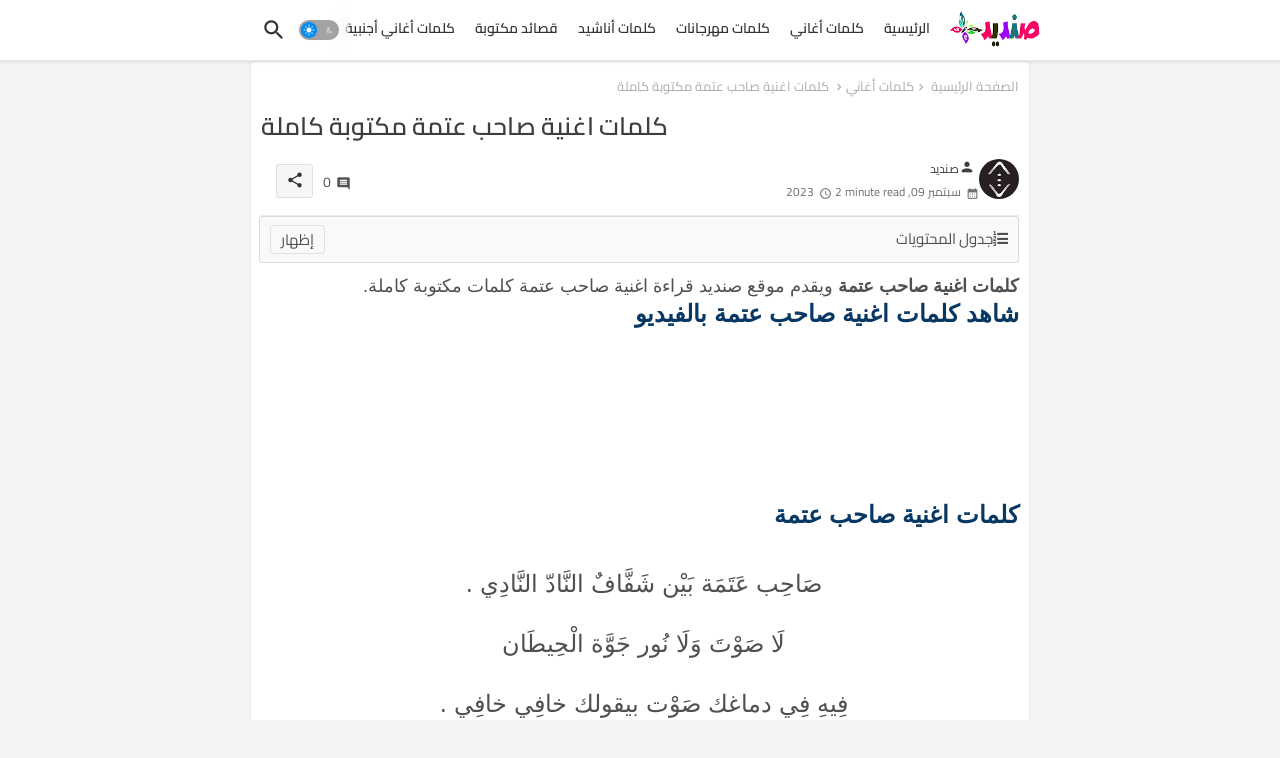

--- FILE ---
content_type: text/html; charset=UTF-8
request_url: https://www.sandid.info/2023/09/530.html
body_size: 48513
content:
<!DOCTYPE html>
<html class='rtl' dir='rtl' lang='ar' xmlns='http://www.w3.org/1999/xhtml' xmlns:b='http://www.google.com/2005/gml/b' xmlns:data='http://www.google.com/2005/gml/data' xmlns:expr='http://www.google.com/2005/gml/expr'>
<head>
<!-- Site Info -->
<meta content='width=device-width, initial-scale=1' name='viewport'/>
<title>كلمات اغنية صاحب عتمة مكتوبة كاملة</title>
<meta content='text/html; charset=UTF-8' http-equiv='Content-Type'/>
<meta content='blogger' name='generator'/>
<link href='https://www.sandid.info/favicon.ico' rel='icon' type='image/x-icon'/>
<link href='https://www.sandid.info/favicon.ico' rel='icon' sizes='32x32'/>
<link href='https://www.sandid.info/favicon.ico' rel='icon' sizes='100x100'/>
<link href='https://www.sandid.info/favicon.ico' rel='apple-touch-icon'/>
<meta content='https://www.sandid.info/favicon.ico' name='msapplication-TileImage'/>
<link href='https://www.sandid.info/2023/09/530.html' hreflang='x-default' rel='alternate'/>
<meta content='#008bf3' name='theme-color'/>
<meta content='#008bf3' name='msapplication-navbutton-color'/>
<link href='https://www.sandid.info/2023/09/530.html' rel='canonical'/>
<link href='https://www.sandid.info/' hreflang='ar' rel='alternate'/>
<link rel="alternate" type="application/atom+xml" title="صنديد - Atom" href="https://www.sandid.info/feeds/posts/default" />
<link rel="alternate" type="application/rss+xml" title="صنديد - RSS" href="https://www.sandid.info/feeds/posts/default?alt=rss" />
<link rel="service.post" type="application/atom+xml" title="صنديد - Atom" href="https://www.blogger.com/feeds/8711454395086105502/posts/default" />

<link rel="alternate" type="application/atom+xml" title="صنديد - Atom" href="https://www.sandid.info/feeds/2001977556732294773/comments/default" />
<meta content='كلمات أغاني ,اغنية ,كلمات ,كلمات اغنية ,اغنية مكتوبة ,كلمات أغنية ,كلمات اغنية.' name='description'/>
<meta content='index, follow, max-snippet:-1, max-image-preview:large, max-video-preview:-1' name='robots'/>
<meta content='article' property='og:type'/>
<!-- Open Graph Meta Tags -->
<meta content='كلمات اغنية صاحب عتمة مكتوبة كاملة' property='og:title'/>
<meta content='https://www.sandid.info/2023/09/530.html' property='og:url'/>
<meta content='كلمات أغاني ,اغنية ,كلمات ,كلمات اغنية ,اغنية مكتوبة ,كلمات أغنية ,كلمات اغنية.' property='og:description'/>
<meta content='صنديد' property='og:site_name'/>
<meta content='https://lh3.googleusercontent.com/blogger_img_proxy/AEn0k_tv3lr0MtvIvTMSOsDVu3ZtODOMZiQPtfnlr2O-dMIx3QqncCWKjJfhgmFBiKLpFKKk8t_1z_X0NPOV5UrcvacqO3tYw_XcrxakATJhC_Yf17_M' property='og:image'/>
<meta content='https://lh3.googleusercontent.com/blogger_img_proxy/AEn0k_tv3lr0MtvIvTMSOsDVu3ZtODOMZiQPtfnlr2O-dMIx3QqncCWKjJfhgmFBiKLpFKKk8t_1z_X0NPOV5UrcvacqO3tYw_XcrxakATJhC_Yf17_M' name='twitter:image'/>
<meta content='كلمات اغنية صاحب عتمة مكتوبة كاملة' property='og:title'/>
<meta content='كلمات اغنية صاحب عتمة مكتوبة كاملة' name='keywords'/>
<link href='https://www.sandid.info/2023/09/530.html' hreflang='en' rel='alternate'/>
<!-- Twitter Meta Tags -->
<meta content='summary_large_image' name='twitter:card'/>
<meta content='كلمات اغنية صاحب عتمة مكتوبة كاملة' name='twitter:title'/>
<meta content='https://www.sandid.info/2023/09/530.html' name='twitter:domain'/>
<meta content='كلمات أغاني ,اغنية ,كلمات ,كلمات اغنية ,اغنية مكتوبة ,كلمات أغنية ,كلمات اغنية.' name='twitter:description'/>
<meta content='كلمات أغاني ,اغنية ,كلمات ,كلمات اغنية ,اغنية مكتوبة ,كلمات أغنية ,كلمات اغنية.' name='twitter:creator'/>
<meta content='en_US' property='og:locale'/>
<meta content='en_GB' property='og:locale:alternate'/>
<meta content='id_ID' property='og:locale:alternate'/>
<!-- DNS Prefetch -->
<link href='//blogger.googleusercontent.com' rel='dns-prefetch'/>
<link href='//1.bp.blogspot.com' rel='dns-prefetch'/>
<link href='//2.bp.blogspot.com' rel='dns-prefetch'/>
<link href='//3.bp.blogspot.com' rel='dns-prefetch'/>
<link href='//4.bp.blogspot.com' rel='dns-prefetch'/>
<link href='//www.blogger.com' rel='dns-prefetch'/>
<link crossorigin='' href='//fonts.gstatic.com' rel='preconnect'/>
<link href='//resources.blogblog.com' rel='dns-prefetch'/>
<link href='//cdnjs.cloudflare.com' rel='dns-prefetch'/>
<!-- Google Fonts -->
<style type="text/css">@font-face {font-family:Cairo;font-style:normal;font-weight:400;src:url(/cf-fonts/v/cairo/5.0.18/latin/wght/normal.woff2);unicode-range:U+0000-00FF,U+0131,U+0152-0153,U+02BB-02BC,U+02C6,U+02DA,U+02DC,U+0304,U+0308,U+0329,U+2000-206F,U+2074,U+20AC,U+2122,U+2191,U+2193,U+2212,U+2215,U+FEFF,U+FFFD;font-display:swap;}@font-face {font-family:Cairo;font-style:normal;font-weight:400;src:url(/cf-fonts/v/cairo/5.0.18/arabic/wght/normal.woff2);unicode-range:U+0600-06FF,U+0750-077F,U+0870-088E,U+0890-0891,U+0898-08E1,U+08E3-08FF,U+200C-200E,U+2010-2011,U+204F,U+2E41,U+FB50-FDFF,U+FE70-FE74,U+FE76-FEFC;font-display:swap;}@font-face {font-family:Cairo;font-style:normal;font-weight:400;src:url(/cf-fonts/v/cairo/5.0.18/latin-ext/wght/normal.woff2);unicode-range:U+0100-02AF,U+0304,U+0308,U+0329,U+1E00-1E9F,U+1EF2-1EFF,U+2020,U+20A0-20AB,U+20AD-20CF,U+2113,U+2C60-2C7F,U+A720-A7FF;font-display:swap;}@font-face {font-family:Cairo;font-style:normal;font-weight:500;src:url(/cf-fonts/v/cairo/5.0.18/latin-ext/wght/normal.woff2);unicode-range:U+0100-02AF,U+0304,U+0308,U+0329,U+1E00-1E9F,U+1EF2-1EFF,U+2020,U+20A0-20AB,U+20AD-20CF,U+2113,U+2C60-2C7F,U+A720-A7FF;font-display:swap;}@font-face {font-family:Cairo;font-style:normal;font-weight:500;src:url(/cf-fonts/v/cairo/5.0.18/latin/wght/normal.woff2);unicode-range:U+0000-00FF,U+0131,U+0152-0153,U+02BB-02BC,U+02C6,U+02DA,U+02DC,U+0304,U+0308,U+0329,U+2000-206F,U+2074,U+20AC,U+2122,U+2191,U+2193,U+2212,U+2215,U+FEFF,U+FFFD;font-display:swap;}@font-face {font-family:Cairo;font-style:normal;font-weight:500;src:url(/cf-fonts/v/cairo/5.0.18/arabic/wght/normal.woff2);unicode-range:U+0600-06FF,U+0750-077F,U+0870-088E,U+0890-0891,U+0898-08E1,U+08E3-08FF,U+200C-200E,U+2010-2011,U+204F,U+2E41,U+FB50-FDFF,U+FE70-FE74,U+FE76-FEFC;font-display:swap;}@font-face {font-family:Cairo;font-style:normal;font-weight:600;src:url(/cf-fonts/v/cairo/5.0.18/latin-ext/wght/normal.woff2);unicode-range:U+0100-02AF,U+0304,U+0308,U+0329,U+1E00-1E9F,U+1EF2-1EFF,U+2020,U+20A0-20AB,U+20AD-20CF,U+2113,U+2C60-2C7F,U+A720-A7FF;font-display:swap;}@font-face {font-family:Cairo;font-style:normal;font-weight:600;src:url(/cf-fonts/v/cairo/5.0.18/arabic/wght/normal.woff2);unicode-range:U+0600-06FF,U+0750-077F,U+0870-088E,U+0890-0891,U+0898-08E1,U+08E3-08FF,U+200C-200E,U+2010-2011,U+204F,U+2E41,U+FB50-FDFF,U+FE70-FE74,U+FE76-FEFC;font-display:swap;}@font-face {font-family:Cairo;font-style:normal;font-weight:600;src:url(/cf-fonts/v/cairo/5.0.18/latin/wght/normal.woff2);unicode-range:U+0000-00FF,U+0131,U+0152-0153,U+02BB-02BC,U+02C6,U+02DA,U+02DC,U+0304,U+0308,U+0329,U+2000-206F,U+2074,U+20AC,U+2122,U+2191,U+2193,U+2212,U+2215,U+FEFF,U+FFFD;font-display:swap;}@font-face {font-family:Cairo;font-style:normal;font-weight:700;src:url(/cf-fonts/v/cairo/5.0.18/latin-ext/wght/normal.woff2);unicode-range:U+0100-02AF,U+0304,U+0308,U+0329,U+1E00-1E9F,U+1EF2-1EFF,U+2020,U+20A0-20AB,U+20AD-20CF,U+2113,U+2C60-2C7F,U+A720-A7FF;font-display:swap;}@font-face {font-family:Cairo;font-style:normal;font-weight:700;src:url(/cf-fonts/v/cairo/5.0.18/latin/wght/normal.woff2);unicode-range:U+0000-00FF,U+0131,U+0152-0153,U+02BB-02BC,U+02C6,U+02DA,U+02DC,U+0304,U+0308,U+0329,U+2000-206F,U+2074,U+20AC,U+2122,U+2191,U+2193,U+2212,U+2215,U+FEFF,U+FFFD;font-display:swap;}@font-face {font-family:Cairo;font-style:normal;font-weight:700;src:url(/cf-fonts/v/cairo/5.0.18/arabic/wght/normal.woff2);unicode-range:U+0600-06FF,U+0750-077F,U+0870-088E,U+0890-0891,U+0898-08E1,U+08E3-08FF,U+200C-200E,U+2010-2011,U+204F,U+2E41,U+FB50-FDFF,U+FE70-FE74,U+FE76-FEFC;font-display:swap;}</style>
<!-- Font Awesome Brands -->
<link href='https://cdnjs.cloudflare.com/ajax/libs/font-awesome/6.4.2/css/brands.min.css' rel='stylesheet'/>
<!-- Template Style CSS -->
<style id='page-skin-1' type='text/css'><!--
@font-face{font-family:'Material Icons Round';font-style:normal;font-weight:400;src:url(https://fonts.gstatic.com/s/materialiconsround/v105/LDItaoyNOAY6Uewc665JcIzCKsKc_M9flwmP.woff2) format('woff2')}.material-icons-round,.material-symbols-rounded{font-family:'Material Icons Round';font-weight:400;font-style:normal;font-size:24px;line-height:1;vertical-align:middle;letter-spacing:normal;text-transform:none;display:inline-block;white-space:nowrap;word-wrap:normal;direction:ltr;-webkit-font-feature-settings:'liga';-webkit-font-smoothing:antialiased}html.rtl{--body-font:'Cairo',sans-serif;--meta-font:'Cairo',sans-serif;--title-font:'Cairo',sans-serif;--text-font:'Cairo',sans-serif}:root{--body-font:'Raleway',sans-serif;--title-font:'Raleway',sans-serif;--meta-font:'Raleway',sans-serif;--text-font:'Raleway',sans-serif;--text-font-color:#505050;--runs-solid-color:#c1bbbb;--black-color:#404040;--hero-color:#aaa;--main-menu-bg:#ffffff;--snippet-color:#aba4a4;--solid-border:#ddd;--featured-posts-title:#333333;--button-bg-color:#008bf3;--button-text-color:#ffffff;--lables-buttons-color:#008bf3;--lables-text-color:#ffffff;--email-bg-color:#0723eb;--email-text-color:#ffffff;--cloud-bg-color:#008bf3;--cloud-border-color:#008bf3;--list-text-color:#333333;--theme-text-color:#3e3e3e;--featured-gadgets-title:#e8e8e8;--placeholder-text-color:#3e3e3e;--main-menu-text-color:#333333;--sub-menu-text-color:#3a3a3a;--footer-title-color:#e8e8e8;--footer-copyright-bg:#0e151d;--body-color-main:#f4f4f4;--all-link-color:#112b3e;--black-text:#343434;--main-text-color:#101010;--mobile-menu-bg:#ffffff;--white-bg:#fff;--block-bg:#fff;--paint-cards:#f7faff;--featured-posts-title-featured:#fff;--white-label-color:#fff;--color-section:#415bda;--color-section1:#00b0c5;--color-section-text:#ffffff;--bg-cards:#fff;--bg-cards-video:#121212;--bg-cards-shadow:0 3px 3px 0 rgb(33 33 33 / .03);--bt-breaking:rgba(0 0 0 / .08);--bt-breaking-text:#626262;--shadow-top:0 0 20px rgba(0,0,0,.15);--shadow-top-fixed:5px 5px 8px 0 rgba(224 223 223 / .48);--ads-bg:rgb(143 183 255 / .2);--ads-text:#898989;--buttons-category-text:#1d1d1d;--buttons-category-text:#1d1d1d;--snip-text-color:#eee;--search-bt-text:#333333;--node-color:rgba(255,255,255,.7);--comments-dec:#333;--sticky-bg:#f1f1f1;--input-form:transparent;--footer-email-title:#ffffff;--bt-home:#f2f7fb;--cm-count:#555;--shadow-light:0 2px 5px 1px rgb(0 0 0 / .1);--navigation-runs-text:#4e4e4e;--sticky-lists:#f7fcff;--post-snip-data:#707070;--post-snip-open:#383838;--ico-relative:#e60000;--ico-relative-hover:rgb(0 0 0 / .51);--front-bg-lists:#fff;--share-author-links:#585858;--box-posts-share:#f1f1f1;--title-share:#1c1c1c;--title-share-fa:#5c5c5c;--footer-text-color:#d7d7d7;--footer-about-text:#868686;--footer-bg-color:#15202b;--footer-gadgets-title:#e8e8e8;--main-logo-text-color:#222222;--submenu-bg-color:#ffffff;--comment-content:#f6f6f6;--comment-text:#5e5e5e;--label-text-color:#2c2c2c;--pager-text-color:#6d6d6d;--back-top:rgb(90 90 90 / .18);--box-shadows:rgb(102 102 102 / .13)}body.dark{--main-logo-text-color:#d4d4d4;--all-link-color:rgba(255,255,255,.7);--body-color-main:#292929;--main-menu:#383838;--text-font-color:#d3d3d3;--shadow-top:none;--cloud-border-color:rgb(100 100 100 / .66);--cloud-bg-color:#fff;--mobile-menu-bg:#212121;--input-form:rgb(112 112 112 / .34);--shadow-top-fixed:none;--white-label-color:#464646;--main-menu-text-color:#dadada;--list-text-color:#fff;--sub-menu-text-color:#dadada;--title-share:#ddd;--black-color:#d9d9d9;--title-share-fa:#ddd;--front-bg-lists:#292929;--node-color:rgb(255 255 255 / .08);--box-shadows:transparent;--bt-home:#212121;--sticky-lists:#212121;--main-menu-bg:#232323;--post-snip-open:#eee;--paint-cards:#292929;--footer-gadgets-title:#c3c3c3;--search-bt-text:#dadada;--footer-title-color:#adadad;--sticky-bg:#212121;--placeholder-text-color:#dadada;--theme-text-color:#dadada;--featured-gadgets-title:#dadada;--ads-bg:#212121;--color-section:#1d1d1d;--color-section1:#424242;--footer-copyright-bg:#181818;--box-posts-share:#323232;--submenu-bg-color:#212121;--label-text-color:#a1a1a1;--featured-posts-title:#c3c3c3;--ads-text:#dadada;--buttons-category-text:#dadada;--bg-cards:#212121;--block-bg:#3a3a3a;--black-text:#f3f8fb;--post-snip-data:#a5a5a5;--comments-dec:#cecece;--comment-content:#353535;--comment-text:#c1c1c1;--footer-bg-color:#181818;--footer-text-color:#E4E4E4;--cm-count:#E4E4E4;--main-text-color:#E4E4E4;--navigation-runs-text:#c3c3c3;--share-author-links:#E4E4E4;--footer-copyright-bg:#292929}a,abbr,acronym,address,applet,b,big,blockquote,body,caption,center,cite,code,dd,del,dfn,div,dl,dt,em,fieldset,font,form,h1,h2,h3,h4,h5,h6,html,i,iframe,img,ins,kbd,label,legend,li,object,p,pre,q,s,samp,small,span,strike,strong,sub,sup,table,tbody,td,tfoot,th,thead,tr,tt,u,ul,var{padding:0;border:0;outline:0;vertical-align:baseline;background:0;margin:0;text-decoration:none}form,textarea,input,button{font-family:var(--body-font);-webkit-appearance:none;-moz-appearance:none;appearance:none;border-radius:0;box-sizing:border-box}.CSS_LIGHTBOX{z-index:999999!important}.CSS_LIGHTBOX_ATTRIBUTION_INDEX_CONTAINER .CSS_HCONT_CHILDREN_HOLDER>.CSS_LAYOUT_COMPONENT.CSS_HCONT_CHILD:first-child>.CSS_LAYOUT_COMPONENT{opacity:0}input,textarea{outline:none;border:none}html{position:relative;word-break:break-word;word-wrap:break-word;text-rendering:optimizeLegibility;-webkit-font-smoothing:antialiased;-webkit-text-size-adjust:100%}
}
/*! normalize.css v3.0.1 | MIT License | git.io/normalize */
dl,ul{list-style-position:inside;font-weight:400;list-style:none}button{cursor:pointer;outline:none;border:none;background:transparent}ul li{list-style:none}caption,th{text-align:center}.blogger-clickTrap{position:unset!important}html,body{text-size-adjust:none;-webkit-text-size-adjust:none;-moz-text-size-adjust:none;-ms-text-size-adjust:none}.separator a{clear:none!important;float:none!important;margin-left:0!important;margin-right:0!important}#Navbar1,#navbar-iframe,.widget-item-control,a.quickedit,.home-link,.feed-links{display:none!important}.center{display:table;margin:0 auto;position:relative}.widget>h2,.widget>h3{display:none}iframe[src*="youtube.com"]{width:100%;height:auto;aspect-ratio:16/9}.widget iframe,.widget img{max-width:100%}.container{position:relative;max-width:100%;width:800px}.center{display:table;margin:0 auto;position:relative}img{border:0;position:relative}a,a:visited{text-decoration:none}.clearfix{clear:both}.section,.widget,.widget ul{margin:0;padding:0}a{color:var(--all-link-color)}a img{border:0}abbr{text-decoration:none}.widget>h2,.widget>h3{display:none}*:before,*:after{-webkit-box-sizing:border-box;-moz-box-sizing:border-box;box-sizing:border-box}.no-items.section{display:none}h1,h2,h3,h4,h5,h6{font-family:var(--title-font);font-weight:600}body{position:relative;background:var(--body-color-main);background-repeat:repeat;background-attachment:fixed;background-position:top;background-position:left;font-family:var(--body-font);font-size:14px;font-weight:400;color:var(--black-text);word-wrap:break-word;margin:0;padding:0;font-style:normal;line-height:1.4em}#outer-wrapper{position:relative;overflow:hidden;width:100%;max-width:100%;margin:0 auto}.outer-container{display:flex;justify-content:space-between}.post-body h1{font-size:28px}.post-body h2{font-size:24px}.post-body h3{font-size:21px}.post-body h4{font-size:18px}.post-body h5{font-size:16px}.post-body h6{font-size:13px}.dark .post-body p{background:transparent!important;color:#fff!important}.home #feed-view,.search-view #feed-view,.label-view #feed-view{width:100%}#center-container{position:relative;float:left;width:100%;overflow:hidden;padding:10px 0 0;margin:0}#feed-view{position:relative;float:left;width:calc(100% - (320px + 5px));box-sizing:border-box;padding:0}#sidebar-container{position:relative;float:right;width:320px;box-sizing:border-box;padding:0}.post-filter-image{position:relative;display:block;background:var(--bg-cards);overflow:hidden;border:1px solid rgb(109 109 109 / .16);border-radius:6px;box-shadow:1px 1px 3px 2px rgb(143 143 143 / .05);transition:transform .3s ease}.snip-thumbnail{position:relative;width:100%;height:100%;display:block;object-fit:cover;z-index:1;opacity:0;transition:opacity .30s ease,transform .30s ease}.snip-thumbnail.lazy-img{opacity:1}.row,.row-1{position:relative}.post-filter-link:hover .snip-thumbnail{filter:brightness(.9)}.background-layer:before{content:'';position:absolute;left:0;right:0;bottom:0;height:66%;background-image:linear-gradient(to bottom,transparent,rgba(0,0,0,.8));-webkit-backface-visibility:hidden;backface-visibility:hidden;z-index:2;opacity:1;margin:0;transition:opacity .25s ease}.colorful-ico a:before,.social a:before,.social-front-hover a:before{display:inline-block;font-family:'Font Awesome 6 Brands';font-style:normal;font-weight:400;vertical-align:middle}.colorful-ico .rss a:before,.social .rss a:before{content:'\e0e5';font-family:'Material Icons Round'}.colorful-ico .email a:before,.social .email a:before{content:'\e158';font-family:'Material Icons Round'}.colorful-ico .external-link a:before,.social .external-link a:before{content:'\e894';font-family:'Material Icons Round'}li a.fa-twitter:before{content:"\e61b"}.colorful a:hover{opacity:.8}.colorful .blogger a{color:#ff5722}.colorful .facebook a,.colorful .facebook-f a{color:#3b5999}.colorful .twitter a{color:#00acee}.colorful .youtube a{color:#f50000}.colorful .messenger a{color:#0084ff}.colorful .snapchat a{color:#ffe700}.colorful .telegram a{color:#179cde}.colorful .instagram a{color:#dd277b}.colorful .pinterest a,.colorful .pinterest-p a{color:#ca2127}.colorful .google a{color:#0165b4}.colorful .apple a{color:#000}.colorful .microsoft a{color:#0165b4}.colorful .dribbble a{color:#ea4c89}.colorful .linkedin a{color:#0077b5}.colorful .tiktok a{color:#fe2c55}.colorful .stumbleupon a{color:#eb4823}.colorful .vk a{color:#4a76a8}.colorful .stack-overflow a{color:#f48024}.colorful .github a{color:#24292e}.colorful .soundcloud a{background:linear-gradient(#ff7400,#ff3400)}.colorful .behance a{color:#191919}.colorful .digg a{color:#1b1a19}.colorful .delicious a{color:#0076e8}.colorful .codepen a{color:#000}.colorful .flipboard a{color:#f52828}.colorful .reddit a{color:#ff4500}.colorful .tumblr a{color:#365069}.colorful .twitch a{color:#6441a5}.colorful .rss a{color:#ffc200}.colorful .skype a{color:#00aff0}.colorful .whatsapp a{color:#3fbb50}.colorful .discord a{color:#7289da}.colorful .share a{color:var(--hero-color)}.colorful .email a{color:#888}.colorful .external-link a{color:#3500e5}.dark .colorful .external-link a{color:#eee}.social-front-hover a.fa-facebook,.social-front-hover a.fa-facebook-f{background:#3b5999}.social-front-hover a.fa-twitter{background:#00acee}.social-front-hover a.fa-whatsapp{background:#3fbb50}.Super-Menu-logo{display:none}#top-menu .selectnav{display:none}.header-room{display:flex;flex-wrap:wrap;flex-direction:row;justify-content:space-between;align-items:center;align-content:center}.dark .post-body ol>li:before{color:#eee}a.ad-iki{display:block;margin:0 auto;text-align:center}.dark-toggle-flex{position:relative;background-color:rgb(0 0 0 / .36);display:flex;align-items:center;font-size:12px;color:var(--button-text-color);width:40px;height:20px;margin:0 10px 0 5px;border-radius:20px}.dark-bt .dark-toggle-flex{display:none}.dark-toggle-flex:hover:before{opacity:.8}.dark .dark-toggle-flex:before{content:'\ea46';left:21px}.dark-toggle-flex:before{content:'\e518';font-family:'Material Icons Round';position:absolute;left:2px;width:16px;height:16px;text-align:center;background-color:var(--button-bg-color);font-weight:400;line-height:16px;z-index:2;border-radius:50%;box-shadow:0 0 4px rgb(0 0 0 / .1);transition:left .18s ease}.dark .dark-toggle-flex:after{content:'\e518';right:26px}.dark-toggle-flex:after{content:'\ea46';font-family:'Material Icons Round';position:absolute;right:4px;width:10px;font-size:8px;font-weight:400;line-height:1;text-align:center;opacity:.5;transition:right .18s ease}h1.blog-title{font-size:24px;max-width:195px;overflow:hidden;text-decoration:none;text-overflow:ellipsis;white-space:nowrap}#Super-FlexMenuList>.mega-menu{position:unset!important}.Super-FlexMenu li:hover .BiggerMenu{opacity:1;visibility:visible}.drop-down>a:after{content:'\e5cf';float:right;font-family:'Material Icons Round';font-size:9px;font-weight:400;margin:-1px 0 0 5px}.BiggerMenu{position:absolute;background-color:var(--block-bg);top:59px;opacity:0;visibility:hidden;width:100%;left:0;box-sizing:border-box;border-radius:4px;right:0;z-index:3333;color:var(--white-bg);height:auto;padding:20px;min-height:100px;box-shadow:0 10px 10px rgb(0 0 0 / .07);transition:all .3s ease}.Super-FlexMenu li:hover .BiggerMenu{margin-top:1px;opacity:1;visibility:visible}.mega-box{width:calc((100% - 50px) / 5);box-sizing:border-box;float:left;overflow:hidden;position:relative}.mega-box:last-child{margin-right:0}.mega-box .post-filter-link{position:relative;height:100%}.mega-boxs{display:flex;justify-content:space-between;flex-wrap:wrap}.mega-boxs .Mega-img-ui{position:relative;height:180px;display:block;overflow:hidden;border-radius:4px}.mega-boxs .entry-title{font-size:14px;font-weight:600;text-align:left;line-height:1.2em;margin:0}.flex-section{display:flex;flex-wrap:wrap;width:100%;float:left;align-items:center;justify-content:center}.entery-category-box .entry-title{position:relative;display:block;font-size:17px;line-height:20px;margin:5px 0}.entery-category-box .entry-title a,.entery-category .entry-title a{width:100%;overflow:hidden;display:-webkit-box;-webkit-line-clamp:2;-webkit-box-orient:vertical}.flex-ft{display:flex;justify-content:center;padding:0 10px}#flow-wave{max-width:100%;display:block;position:absolute;left:0;right:0;bottom:0;z-index:1;max-height:100px}#flow-wave svg{position:relative;display:block;width:calc(120% + 3px);height:125px;z-index:-1}.waving{overflow:hidden;position:relative;width:100%;color:#fff;font-size:0;margin:0 auto}.waving svg{fill:#fff;width:102%;margin-left:-1%;height:auto}.waves{position:relative;width:100%;height:15vh;margin-bottom:-7px;min-height:100px;max-height:150px}.content{position:relative;height:20vh;text-align:center;background-color:#fff}.dancing>use{animation:flow-dance 25s cubic-bezier(.55,.5,.45,.5) infinite}.dancing>use:nth-child(1){animation-delay:-2s;animation-duration:7s}.dancing>use:nth-child(2){animation-delay:-3s;animation-duration:10s}.dancing>use:nth-child(3){animation-delay:-4s;animation-duration:13s}.dancing>use:nth-child(4){animation-delay:-5s;animation-duration:20s}@keyframes flow-dance{0%{transform:translate3d(-90px,0,0)}100%{transform:translate3d(85px,0,0)}}.node1{fill:var(--node-color)}.node2{fill:rgba(255,255,255,.5)}.node3{fill:rgba(255,255,255,.3)}.node4{fill:rgba(255 255 255 / .1)}.tociki-pro{display:flex;width:100%;clear:both;margin:0}.tociki-inner{position:relative;max-width:100%;font-size:14px;background-color:rgba(165 165 165 / .1);overflow:hidden;line-height:23px;border:1px solid #a0a0a0;border-radius:5px}a.tociki-title{position:relative;display:flex;align-items:center;justify-content:space-between;height:38px;font-size:16px;font-weight:600;color:var(--text-font-color);padding:0 15px;margin:0}.tociki-title-text{display:flex}.tociki-title-text:before{content:'\e242';font-family:'Material Icons Round';font-size:20px;font-weight:400;margin:0 5px 0 0}.rtl .tociki-title-text:before{margin:0 0 0 5px}.tociki-title:after{content:'\e5cf';font-family:'Material Icons Round';font-size:16px;font-weight:400;margin:0 0 0 25px;color:var(--buttons-category-text)}.rtl .tociki-title:after{margin:0 25px 0 0}.tociki-title.opened:after{content:'\e5ce'}a.tociki-title:hover{text-decoration:none}#tociki{display:none;padding:0 15px 10px;margin:0}#tociki ol{padding:0 0 0 15px}#tociki li{font-size:14px;font-weight:500;margin:10px 0}#tociki li a{color:var(--main-text-color)}#tociki li a:hover{opacity:.8;text-decoration:underline}#top-ad-placeholder .widget>.widget-title,#bottom-ad-placeholder .widget>.widget-title{display:none}#top-ad-placeholder,#bottom-ad-placeholder{margin:15px 0;padding:0;width:100%;overflow:hidden}.main-ads-ehome{position:relative;margin:15px 5px}.main-ads-ehome .widget{position:relative;float:left;width:100%;line-height:0;margin:0 0 5px}#post-placeholder{position:relative;box-sizing:border-box;width:100%;height:auto;padding:0 5px;margin:10px 0}#post-placeholder .widget{position:relative;width:100%;line-height:0;height:auto}.footer-container{padding:20px;background:var(--footer-copyright-bg)}.footer-container .footer-copyright{position:relative;font-size:13px;margin:15px 0 0}.copyright-text{margin:0;color:var(--footer-text-color)}.footer-container .footer-copyright a{color:var(--footer-text-color)}.footer-container .footer-copyright a:hover{color:var(--footer-text-color)}#footer-checks-menu{position:relative;display:block;margin:0}.footer-checks-menu ul li{position:relative;float:left;margin:0 auto 8px;text-align:center}.footer-checks-menu ul li a{float:left;font-size:13px;background:rgb(112 112 112 / .16);color:var(--footer-text-color);padding:7px 12px;margin:0 5px;border-radius:15px}#footer-checks-menu ul li a:hover{opacity:.8}.sharing-button .facebook a,.sharing-button .facebook-f a{background-color:#3b5999}.sharing-button .twitter a,.sharing-button .twitter-square a{background-color:#00acee}.sharing-button .reddit a{background-color:#ff4500}.sharing-button .pinterest a,.sharing-button .pinterest-p a{background-color:#ca2127}.sharing-button .linkedin a{background-color:#0077b5}.sharing-button .whatsapp a{background-color:#3fbb50}.sharing-button .email a{background-color:#888}.Super-Menu .fa{color:#FFF! important}#Super-MenuTested{position:relative;float:left;width:100%;height:auto;margin:0}.Super-MenuWorks .container{margin:0 auto}.Super-MenuWorks-wrap,.Super-MenuWorks{position:relative;background:var(--main-menu-bg);float:left;z-index:990;width:100%;height:60px;box-sizing:border-box;padding:0;margin:0;box-shadow:var(--bg-cards-shadow)}.SuperLogo-wrap{position:relative;box-sizing:border-box;width:100%;float:left;margin:0 30px 0 0;padding:0}.header-room img{display:block;width:auto;height:auto;max-height:45px;margin:0 0 0 10px}.show-menu-space{display:none;color:var(--main-menu-text-color);font-size:17px;padding:0 15px}.header-section{position:relative;display:flex;flex-wrap:wrap;justify-content:space-between;float:left;width:100%;margin:0}.header-left{position:static;display:flex;margin:0;align-items:center}.rtl .header-right{left:14px;right:unset}.header-right{position:absolute;top:0;right:14px;margin:0;z-index:11;backdrop-filter:blur(8px);overflow:hidden}.header-room h1{display:block;font-size:25px;color:var(--main-logo-text-color);height:30px;line-height:30px;overflow:hidden;padding:0;margin:0}.header-room h1 a{color:var(--main-logo-text-color)}.header-room #title-header{display:none;visibility:hidden}.header-room .LinkList .widget-content{display:flex;justify-content:space-between;align-items:center}.Super-MenuWorks.show{top:0;margin:0}.Super-MenuWorks.fixed-nos.show{background:var(--main-menu-bg)}.main-menu-wrap{position:static;height:56px;margin:0}#Super-FlexMenu .widget,#Super-FlexMenu .widget>.widget-title{display:none}#Super-FlexMenu .show-menu{display:block}#Super-FlexMenu{position:static;height:56px;z-index:10}#Super-FlexMenu ul>li{position:relative;display:flex;flex-shrink:0}#Super-FlexMenuList>li>a{position:relative;display:block;height:56px;font-size:14px;color:var(--main-menu-text-color);font-weight:600;text-transform:capitalize;line-height:56px;padding:0 10px;margin:0}#Super-FlexMenuList>li>a i{margin:0 3px 0 0;font-size:16px;color:var(--button-bg-color)}#Super-FlexMenuList>li>a:hover{opacity:.8}#Super-FlexMenu ul>li>ul{position:absolute;float:left;left:0;top:60px;width:180px;background:var(--submenu-bg-color);z-index:99999;visibility:hidden;opacity:0;-webkit-transform:translateY(-10px);transform:translateY(-10px);padding:0;box-shadow:0 2px 5px 0 rgba(0,0,0,.15),0 2px 10px 0 rgba(0,0,0,.17)}#Super-FlexMenu ul>li>ul>li>ul{position:absolute;top:0;left:100%;-webkit-transform:translateX(-10px);transform:translateX(-10px);margin:0}#Super-FlexMenu ul>li>ul>li{display:block;float:none;position:relative}#Super-FlexMenu ul>li>ul>li a{position:relative;display:block;height:36px;font-size:13px;color:var(--sub-menu-text-color);line-height:36px;font-weight:600;box-sizing:border-box;padding:0 15px;margin:0;border-bottom:1px solid rgba(155,155,155,.07)}#Super-FlexMenu ul>li>ul>li:last-child a{border:0}#Super-FlexMenu ul>li>ul>li:hover>a{opacity:.8}#Super-FlexMenu ul>li.sub-tab>a:after,#Super-FlexMenu ul>li.sub-has>a:after{content:'\e5cf';font-family:'Material Icons Round';font-size:16px;font-weight:400;margin:0 0 0 5px;transition:0.31s;vertical-align:middle}#Super-FlexMenu ul>li>ul>li.sub-tab>a:after{content:'\e5cc';float:right;margin:0}#Super-FlexMenu ul>li:hover>ul,#Super-FlexMenu ul>li>ul>li:hover>ul{visibility:visible;opacity:1;-webkit-backface-visibility:hidden;backface-visibility:hidden;-webkit-transform:translate(0);transform:translate(0)}#Super-FlexMenu ul ul{transition:all .35s ease}.loading-icon{width:100%;height:100%;display:flex;justify-content:center;align-items:center}.search-section .loading-icon{margin:15px 0}.loading-icon:after{content:"";width:40px;height:40px;border-radius:50%;border:2px solid var(--main-text-color);border-right:2px solid #c1c1c1;display:inline-block;animation:runload 0.6s infinite}@-webkit-keyframes runload{0%{-webkit-transform:rotate(0deg);transform:rotate(0deg)}to{-webkit-transform:rotate(1turn);transform:rotate(1turn)}}@keyframes runload{0%{-webkit-transform:rotate(0deg);transform:rotate(0deg)}to{-webkit-transform:rotate(1turn);transform:rotate(1turn)}}.loading-frame{-webkit-animation-duration:.5s;animation-duration:.5s;-webkit-animation-fill-mode:both;animation-fill-mode:both}@keyframes fadeIn{from{opacity:0}to{opacity:1}}.run-time{animation-name:fadeIn}@keyframes fadeInUp{from{opacity:0;transform:translate3d(0,5px,0)}to{opacity:1;transform:translate3d(0,0,0)}}.load-time{animation-name:fadeInUp}.overlay,#overlay-id{visibility:hidden;opacity:0;position:fixed;top:0;left:0;right:0;bottom:0;background:rgb(10 18 43 / .61);backdrop-filter:blur(2px);z-index:1000;margin:0;transition:all .25s ease}.show-menu-space:before{content:"\e5d2";font-family:'Material Icons Round';font-size:24px;font-weight:400}#menu-space{display:none;position:fixed;width:80%;height:100%;top:0;left:0;bottom:0;background:var(--mobile-menu-bg);overflow:auto;z-index:1010;left:0;-webkit-transform:translateX(-100%);transform:translateX(-100%);visibility:hidden;box-shadow:3px 0 7px rgba(0,0,0,.1);-webkit-transition:all .5s cubic-bezier(.79,.14,.15,.86);-moz-transition:all .5s cubic-bezier(.79,.14,.15,.86);-o-transition:all .5s cubic-bezier(.79,.14,.15,.86);transition:all .5s cubic-bezier(.79,.14,.15,.86)}.spring-open #menu-space{-webkit-transform:translateX(0);transform:translateX(0);visibility:visible;opacity:.99;-webkit-transition:all .5s cubic-bezier(.79,.14,.15,.86);-moz-transition:all .5s cubic-bezier(.79,.14,.15,.86);-o-transition:all .5s cubic-bezier(.79,.14,.15,.86);transition:all .5s cubic-bezier(.79,.14,.15,.86)}.area-runs{display:flex;padding:10px 0;margin:0 10px 0 0;opacity:0;transition:all ease-in-out .3s;justify-content:flex-end}#menu-space{transition:all .6s ease-in-out}.hide-Super-Menu:hover{opacity:.8}.hide-Super-Menu{display:block;color:var(--main-menu-text-color);font-size:14px;line-height:28px;text-align:center;cursor:pointer;z-index:20;background:rgb(137 137 137 / .1);border-radius:4px;padding:0 12px;transition:transform ease-out .2s}.hide-Super-Menu:before{content:"\e5cd";font-family:'Material Icons Round';font-weight:400}.spring-open .area-runs,.spring-open .menu-space-flex{opacity:1}.menu-space-flex{display:flex;flex-direction:column;opacity:0;justify-content:space-between;float:left;width:100%;height:calc(100% - 8%);transition:all ease-in-out .3s}.social-mobile ul{margin:0 0 0 15px;float:left}.post-inner-data.flex{display:flex;align-content:center}.post-inner-user{position:relative;float:left}span.author-image{position:relative;display:block;height:40px;width:40px}span.author-image img{border-radius:50%}.Super-Menu{position:relative;float:left;width:100%;box-sizing:border-box;padding:0 25px}ul#Super-FlexMenuList{display:flex;height:56px;margin:0 0 0 15px}.Super-Menu>ul{margin:0}#Super-FlexMenu .fa{padding:0 5px}.Super-Menu .fa{margin:5px;padding:auto}.Super-Menu .m-sub{display:none;padding:0}.Super-Menu ul li{position:relative;display:block;overflow:hidden;float:left;width:100%;font-size:14px;font-weight:600;margin:0;padding:0}.Super-Menu>ul li ul{overflow:hidden}.Super-Menu>ul>li{border-bottom:1px solid rgb(181 181 181 / .2)}.Super-Menu>ul>li.sub-tab>a:after,.Super-Menu>ul>li>ul>li.sub-tab>a:after{font-family:'Material Icons Round';font-weight:400;content:"\e5cf";position:absolute;right:0;font-size:24px;vertical-align:middle}.rtl .Super-Menu>ul>li.sub-tab>a:after,.rtl .Super-Menu>ul>li>ul>li.sub-tab>a:after{left:0;right:unset}.Super-Menu ul li.sub-tab.show>a:after{content:'\e5ce'}.Super-Menu ul li a:hover,.Super-Menu ul li.sub-tab.show>a,.Super-Menu ul li.sub-tab.show>.submenu-toggle{color:fff}.Super-Menu>ul>li>ul>li a{display:block;font-size:13px;font-weight:600;color:var(--sub-menu-text-color);padding:5px 0 5px 15px}.Super-Menu>ul>li>ul>li a:before{content:"\e061";font-family:'Material Icons Round';font-style:normal;font-weight:400;color:rgb(88 88 88 / .42);font-size:6px;padding-right:5px;position:absolute;left:4px;vertical-align:middle}.Super-Menu>ul>li>ul>li>ul>li>a{padding:5px 0 5px 30px}.Super-Menu ul>li>.submenu-toggle:hover{opacity:.8}.fixed-nos{position:fixed;top:-80px;left:0;width:100%;z-index:990;box-shadow:none;transition:top .17s ease}.spring-open .fixed-nos{top:0}.spring-open{overflow:hidden;left:0;right:0}.search-wrap{position:relative;display:flex;height:60px;align-items:center;margin:0}#search-flex{position:fixed;display:flex;flex-direction:column;top:25px;left:50%;max-width:480px;width:95%;background:var(--block-bg);overflow:hidden;visibility:hidden;opacity:0;transform:translate3d(-50%,50%,0);z-index:1010;border-radius:6px;box-shadow:0 0 4px 2px rgb(129 129 129 / .05);transition:all .17s ease}.active-search #search-flex{backface-visibility:inherit;visibility:visible;opacity:1;transform:translate3d(-50%,0,0)}.active-search #overlay-id{cursor:url("data:image/svg+xml;charset=UTF-8,%3csvg width='17' height='17' viewBox='0 0 100 100' xmlns='http://www.w3.org/2000/svg'%3e%3cline x1='0' y1='100' x2='100' y2='0' stroke-width='14' stroke='white'%3e%3c/line%3e%3cline x1='0' y1='0' x2='100' y2='100' stroke-width='14' stroke='white'%3e%3c/line%3e%3c/svg%3e"),auto;visibility:visible;opacity:1}.search-flex-container{display:flex;justify-content:space-between;align-items:center;position:relative;width:100%;height:100%;border-bottom:1px solid rgb(120 120 120 / .11);overflow:hidden;margin:0}
.item #sidebar-container {
display: none !important;
}
.item #feed-view {
width: 100% !important;
}
.item .post {
max-width: 800px !important;
margin: 0 auto !important;
}
.item #center-container {
padding: 0 !important;
}
.search-flex-container .search-form{position:relative;flex:1;padding:0;border:0;border-radius:4px 0 0 4px}.search-flex-container .search-input{position:relative;width:100%;height:60px;background:transparent;color:var(--search-bt-text);font-size:15px;font-weight:400;padding:0 0 0 15px;border:0}.search-flex-container .search-input:focus,.search-flex-container .search-input::placeholder{color:var(--search-bt-text);outline:none}.search-flex-container .search-input::placeholder{opacity:.70}.search-flex-close{width:50px;height:50px;border-radius:0 4px 4px 0;background:transparent;color:var(--search-bt-text);font-size:24px;display:flex;align-items:center;justify-content:center;cursor:pointer;transition:transform ease-out .2s;z-index:20;padding:0;margin:0}.search-flex-close:hover{opacity:.8}.search-button-flex{color:var(--main-menu-text-color);width:40px;height:40px;font-size:26px;text-align:center;line-height:40px;cursor:pointer;z-index:20;padding:0;margin:0;transition:margin .25s ease}.search-button-flex:before,.search-hidden:after{content:"\e8b6";font-family:'Material Icons Round';font-weight:400}input[type="search"]::-webkit-search-decoration,input[type="search"]::-webkit-search-cancel-button,input[type="search"]::-webkit-search-results-button,input[type="search"]::-webkit-search-results-decoration{display:none}.search-input input{border-radius:5px;padding:5px 10px;width:98%;border:2px solid #eee}div#mega-wrap{position:relative;background:linear-gradient(55deg,var(--color-section),var(--color-section1));overflow:hidden}.color-section .widget{display:flex;justify-content:space-between;margin:0 auto;align-items:center}.color-wrapper{position:relative;width:calc(60% - 1em);overflow:hidden;z-index:2}.color-image{position:relative;width:40%;z-index:2}.color-section .flexi-title h3{display:block;font-family:var(--title-font);font-size:30px;color:var(--white-bg);font-weight:700;line-height:1.4em;margin:0 0 15px}.color-caption{font-family:var(--text-font);color:var(--color-section-text);font-size:14px;font-weight:500;line-height:1.5em;margin:0}.color-section{margin:26px 15px 10%}.color-section .color-search .search-input::placeholder{color:rgba(255 255 255 / .52)}.color-image img{position:relative;display:block;width:100%;min-height:180px;max-height:365px;object-fit:cover;overflow:hidden;margin:auto}.color-search{position:relative;flex:1;margin-top:30px;padding:0;float:left;width:70%}.color-search .search-form{position:relative;width:100%;height:50px;background-color:rgb(255 255 255 / .12);overflow:hidden;display:flex;justify-content:space-between;border-radius:8px}.color-search .search-input{position:relative;flex:1;width:100%;height:50px;color:var(--color-section-text);background-color:rgba(0,0,0,0);font-family:inherit;font-size:14px;font-weight:400;padding:0 0 0 15px;border:none}.color-search .search-action{position:relative;background-color:rgba(0,0,0,0);font-family:inherit;height:50px;color:var(--color-section-text);font-size:16px;font-weight:400;line-height:32px;text-align:center;cursor:pointer;padding:0 15px;border:0;opacity:.65}.color-search .search-action:before{display:block;content:"\e8b6";font-family:'Material Icons Round';font-size:25px;font-weight:400}.head-title{margin:10px 0 20px}.head-title .widget.Text:after{left:0;margin:0 auto;position:absolute;right:0;bottom:-7px;background-image:linear-gradient(to right,rgb(255 255 255 / 0),var(--button-bg-color),rgba(0,0,0,0));content:"";height:3px;width:37%}.head-title .widget{position:relative;margin:0 0 15px}.head-title .widget-title{position:relative;display:block;text-align:center;margin:0 auto}.head-title .widget-title h3{display:block;color:var(--main-text-color);font-size:19px;margin:10px 0 0}#mega-flex1 .head-title .widget-title h3{font-size:30px;margin:45px 0 15px;--main-text-color:#ffd719}#mega-flex1 .Text .widget-content{--main-text-color:var(--button-text-color)}#mega-flex1 .head-title .widget.Text:after{--button-bg-color:var(--button-text-color)}.head-title .widget-content.cloud-label ul,#footer-checks-menu ul{display:flex;flex-wrap:wrap;justify-content:center}.head-title .widget-content{text-align:center}.head-title .widget-content.cloud-label{position:relative;display:flex;justify-content:center;align-items:center;align-content:center;margin:35px 0 0}.head-title .widget-content.cloud-label li a{color:var(--button-bg-color);border:1px solid var(--cloud-border-color);font-size:14px;height:37px;line-height:37px;margin:0 6px}span.label-num{position:relative;display:inline-block;height:37px;line-height:37px;border-left:1px solid var(--button-bg-color);margin:0 0 0 10px;padding:0 0 0 10px}.rtl span.label-num{float:right}.head-title .widget-content.cloud-label li a:hover{color:var(--button-text-color);border-color:var(--button-text-color);transition:all .20s ease;background-color:var(--button-bg-color)}.cloud-label li a:hover span.label-num{border-left:1px solid var(--button-text-color)}.tint-category{display:flex;justify-content:space-between;margin:0 10px 25px;flex-wrap:wrap}.tint-category .widget{width:calc((100% - 50px) / 3);float:left;background:rgba(255,255,255,.11);padding:0;margin:15px 0;overflow:hidden;position:relative;border-radius:14px;border:1px solid rgb(109 109 109 / .1);box-shadow:0 0 7px 1px rgb(0 0 0 / .03);transition:all .3s ease}.tint-category-img a{position:relative;display:flex;height:120px;width:120px;margin:40px auto 15px;overflow:hidden;background:rgb(255 255 255 / .08);border:1px solid rgb(0 0 0 / .06);border-radius:10px;transition:.5s;align-items:center}.tint-category-img img{position:relative;width:65%;height:65%;display:flex;object-fit:cover;text-align:center;border-radius:10px;margin:auto;justify-content:center;align-items:center;align-content:center}.tint-category-title{position:relative;border-radius:21px;width:80%;margin:0 auto;padding:3px 0}.tint-category-title h2{display:block;width:100%;line-height:18px;font-family:var(--title-font);font-size:17px;font-weight:700;text-align:center;margin:10px 0}.tint-category-title h2 a{color:var(--button-text-color)}.tint-category-img a:hover,.tint-category-title h2 a:hover{opacity:.8}.tint-category-caption{position:relative;display:block;font-size:13px;font-weight:600;color:var(--button-text-color);text-align:center;margin:0 10px 30px;opacity:.7}.rotating-box{position:absolute;top:0;left:0;width:100%;height:100%;z-index:1}.rotating-box li{position:absolute;list-style:none;display:block;width:40px;height:40px;border-radius:18%;background-color:rgba(255,255,255,.1);bottom:-160px;-webkit-animation:square 25s infinite;animation:square 25s infinite;-webkit-transition-timing-function:linear;transition-timing-function:linear}.rotating-box li:nth-child(1){left:10%}.rotating-box li:nth-child(2){left:20%;width:80px;height:80px;animation-delay:2s;animation-duration:17s}.rotating-box li:nth-child(3){left:25%;animation-delay:4s}.rotating-box li:nth-child(4){left:40%;width:60px;height:60px;animation-duration:22s;background-color:rgba(255,255,255,.25)}.rotating-box li:nth-child(5){left:70%}.rotating-box li:nth-child(6){left:80%;width:100px;height:100px;animation-delay:3s;background-color:rgba(255,255,255,.2)}.rotating-box li:nth-child(7){left:32%;width:80px;height:80px;animation-delay:7s}.rotating-box li:nth-child(8){left:55%;width:20px;height:20px;animation-delay:15s;animation-duration:40s}.rotating-box li:nth-child(9){left:25%;width:10px;height:10px;animation-delay:2s;animation-duration:40s;background-color:rgba(255,255,255,.3)}.rotating-box li:nth-child(10){left:90%;width:80px;height:80px;animation-delay:11s}@-webkit-keyframes square{0%{transform:translateY(0)}100%{transform:translateY(-700px) rotate(600deg)}}@keyframes square{0%{transform:translateY(0)}100%{transform:translateY(-700px) rotate(600deg)}}#cookies-iki{display:none;position:fixed;bottom:20px;left:20px;width:300px;background-color:var(--block-bg);z-index:222;padding:20px;visibility:hidden;opacity:0;border-radius:4px;box-shadow:0 2px 8px 0 rgb(0 0 0 / .11);transition:all .30s ease}#cookies-iki .cookies .widget .widget-content a{color:var(--navigation-runs-text);text-decoration:underline}#cookies-iki .cookies .widget .widget-content a:after{content:'\e89e';font-family:'Material Icons Round';font-size:15px;font-weight:400;margin:0 0 0 3px;vertical-align:middle}#cookies-iki.cookies-show{visibility:visible;opacity:1}#cookies-iki .cookies .widget .widget-title{display:none}.cookies-bt{display:inline-block;height:35px;background-color:var(--button-bg-color);font-size:14px;color:var(--button-text-color);font-weight:600;line-height:35px;padding:0 20px;border:0;border-radius:4px}#cookies-iki .cookies .widget .widget-content{display:block;font-size:14px;color:var(--navigation-runs-text);margin:0 0 15px}.cookies-bt:hover{opacity:.8}#hidden-widget-container,.hide,.hidden-widgets{display:none;visibility:hidden}.my-ajax{position:relative;display:block;max-width:480px;margin:10px 0 0}.search-box{position:relative;display:block;padding:2px 5px;margin:5px 10px;border-radius:6px;border:1px solid rgb(120 120 120 / .11);box-shadow:0 0 4px 2px rgb(129 129 129 / 5%);box-sizing:border-box;overflow:hidden}.search-thumb{position:relative;display:block;float:left;width:120px;height:90px;margin:0 10px 0 0;border-radius:6px;overflow:hidden}.link-snip{display:block;text-align:center;margin:15px}.link-snip a{display:block;background:var(--button-bg-color);color:var(--button-text-color);border-radius:6px;font-size:15px;padding:8px 0}.post-snip{color:var(--post-snip-data);font-size:12px;font-weight:400;padding:0}span.post-author{font-weight:500;margin:0 0 0 4px}span.post-author:not(.entery-category-fly span.post-author){color:var(--lables-buttons-color)}.sidebar .PopularPosts .gaint .post-snip{--post-snip-data:var(--snip-text-color);--label-text-color:var(--snip-text-color)}.entery-category-box{overflow:hidden}.sidebar .popular-post .entery-category-box{padding:7px 0 0}span.post-tag{width:fit-content;display:flex;align-items:center;height:18px;background-color:var(--lables-buttons-color);font-size:10px;color:var(--lables-text-color);font-weight:500;line-height:0;padding:1px 8px 0;border-radius:2px;z-index:2}img.post-author-image{position:relative;display:inline-block;height:20px;width:20px;border-radius:50%;vertical-align:middle}.rtl img.post-author-image{margin:0 0 0 5px}span.post-author:after{position:relative;display:inline-block;content:"in";margin:0 3px;color:var(--post-snip-data)}.post-inner-username{display:flex;flex-direction:column;margin:0 0 0 10px}.all-flex{display:flex;justify-content:space-between;align-items:center;padding:0 0 12px;border-bottom:1px solid rgb(100 100 100 / .12)}.post-inner-comments.flex{position:relative;overflow:hidden;margin:0 5px 0;display:flex;align-items:center;align-content:center}.post-inner-comments .share-top span{font-size:18px}span.post-author-times span{font-size:16px;margin:0 4px 0 0}.post-times{position:relative;overflow:hidden;margin:4px 0 0}span.post-author-times{position:relative;display:inline-flex;font-size:12px;color:var(--theme-text-color)}span.post-author-times i{margin:0 4px 0 0}.rtl span.post-author-times i{margin:0 0 0 4px}.post-times span.post-date{position:relative;font-size:12px;color:var(--post-snip-data)}span#readTime{position:relative;font-size:12px;color:var(--post-snip-data)}span#readTime:before{content:"\e8b5";font-family:'Material Icons Round';font-weight:400;font-size:13px;vertical-align:middle;margin:0 3px 0 5px}.rtl .post-times span.post-date:before{margin:0 0 0 5px}.post-date:before{content:"\ebcc";font-family:'Material Icons Round';font-weight:400;font-size:13px;vertical-align:middle;margin:0 5px 0 0}.item .post-snip .post-author:before{content:'By -';margin:0 3px 0 0;font-weight:400}.post-snip a{color:#333;transition:color .40s}.post-snip .author-image{overflow:hidden;position:relative;display:inline-block;width:25px;vertical-align:middle;height:25px;background-color:var(--runs-author-color);padding:1px;margin:0 3px 0 0;border:1px solid rgba(0 0 0 / .25);border-radius:100%;box-shadow:0 0 4px 3px rgba(0 0 0 / .06)}.e-ads{display:block;overflow:hidden;background-color:var(--ads-bg);text-align:center;line-height:85px;font-size:13px;font-style:italic;color:var(--ads-text);border-radius:6px}.e-ads-res{display:block;background-color:var(--ads-bg);text-align:center;line-height:205px;font-size:13px;font-style:italic;color:var(--ads-text);border-radius:6px}.post-filter .entry-title,.grid-bottom .bottom-posts .entry-title,.related-wrap-ui .entry-title,.Super-related .entry-title{display:block;width:100%;text-decoration:none;font-weight:700;line-height:1.3em;padding:5px 0;margin:0}.post-filter .entry-title,.grid-bottom .bottom-posts .entry-title{font-size:16px}.post-filter .entry-title,.grid-bottom .bottom-posts .entry-title{margin:10px 0 0;line-height:18px}.post-filter .entry-title,.grid-bottom .bottom-posts .entry-title{height:34px;overflow:hidden}.Super-related .entry-title,.related-wrap-ui .entry-title{font-size:14px}.entry-title a{display:block;color:var(--featured-posts-title)}.entry-title a:hover{opacity:.8}.StickyBox{position:fixed;top:0;right:0;bottom:0;left:0;width:100%;height:100%;display:flex;align-items:center;justify-content:center;opacity:0;visibility:hidden;transform:translate3d(0,72%,0);transition:all .2s ease;z-index:15151515}.show-share .StickyBox{opacity:1;visibility:visible;transform:translate3d(0,0,0)}.StickyTab{display:flex;flex-direction:row;align-content:center;justify-content:space-between;align-items:center;width:100%;box-sizing:border-box;padding:0 0 20px;margin:0 0 10px;color:var(--title-share);border-bottom:1px solid rgb(92 92 92 / .17)}.StickyType{position:relative;display:block;float:left;font-size:15px;font-weight:700}.copy-section{width:100%}.copy-section .title{font-size:14px;font-weight:700;padding:0 20px}.copy-post{display:flex;align-items:center;align-content:center;box-sizing:border-box;position:relative;justify-content:center;margin:10px 20px 0}.copy-post:before{content:'\e157';font-weight:400;font-family:'Material Icons Round';position:absolute;left:12px;font-size:19px;color:var(--theme-text-color)}.rtl .copy-post:before{left:initial;right:12px}.copy-post.copied:before{content:'\e877';color:#16c900}.copy-post input#showlink{color:#6b6b6b;background:transparent;width:100%;height:35px;padding:0 0 0 38px;border:1px solid rgb(133 133 133 / .2);border-radius:5px 0 0 5px}.rtl .copy-post input#showlink{padding:0 38px 0 0;border-radius:0 5px 5px 0}.copy-post button{background:var(--button-bg-color);color:var(--button-text-color);height:35px;width:80px;border:none;cursor:pointer;border-radius:0 5px 5px 0}.rtl .copy-post button{border-radius:5px 0 0 5px}.StickyTab label{position:relative;display:block;font-size:20px;cursor:pointer;color:var(--title-share)}.StickyDemo{width:100%;max-width:500px;max-height:90%;display:flex;margin:0 auto;padding:20px 20px 35px;background-color:var(--bg-cards);border-radius:8px;overflow:hidden;position:relative;box-shadow:0 10px 8px -8px rgb(0 0 0 / .12);flex-direction:column;align-content:center;align-items:center;justify-content:space-between}.share-wrapper-icons.colorful-ico{display:flex;flex-wrap:wrap;list-style:none;margin:0 0 10px;padding:10px 0 20px;border-bottom:1px solid rgb(133 133 133 / .2)}.share-wrapper-icons.colorful-ico li{list-style:none;width:25%;text-align:center}.share-wrapper-icons.colorful-ico li a{display:block;width:80px;height:40px;line-height:25px;font-size:11px;margin:6px auto;padding:15px 0;border-radius:2px;background:var(--box-posts-share);border:1px solid rgb(116 116 116 / .09);text-align:center;cursor:pointer}.share-wrapper-icons.colorful-ico li a:hover{opacity:.8}.messageDone span{position:absolute;left:0;right:0;bottom:-70px;font-size:12px;display:block;width:190px;margin:0 auto 20px;padding:8px;border-radius:3px;background-color:rgb(0 0 0 / .63);color:#fefefe;line-height:20px;text-align:center;opacity:0;-webkit-animation:slidein 2s ease forwards;animation:slidein 2s ease forwards}div#messageDone{display:block;padding:20px 0 0}.share-wrapper-icons.colorful-ico a:before{font-size:24px;text-align:center;margin:0 auto;display:block}.show-share .overlay{filter:blur(2.5px);background-color:rgba(27,27,37,.5);z-index:151515;backdrop-filter:saturate(100%) blur(2.5px);visibility:visible;opacity:1}.sidebar .PopularPosts .gaint h2.entry-title{color:var(--featured-posts-title-featured)}.emain-hero{display:flex;flex-wrap:wrap;justify-content:space-between}a.simple-viewmore:hover{opacity:.8}span.post-tag-fly{position:absolute;left:5px;bottom:5px;background-color:var(--lables-buttons-color);font-size:10px;color:var(--lables-text-color);font-weight:500;text-transform:uppercase;padding:1px 8px 0;border-radius:4px;z-index:2}.entery-category-fly{position:absolute;left:0;bottom:0;z-index:11;width:100%;box-sizing:border-box;padding:5px 10px 10px}.related-box-featured{position:relative;margin:0 0 30px;clear:both}.BiggerRelated{display:flex;justify-content:space-between;flex-wrap:wrap;margin:10px 0 0}.related-runs{position:relative;margin:0 0 25px;clear:both;display:block;padding:15px;background:var(--bg-cards);border:1px solid rgb(109 109 109 / .16);border-radius:4px}.Super-related .entry-title a{position:relative;display:block;font-size:14px;line-height:17px}.related-runs .related-box{width:31%;position:relative;margin:0}a.post-filter-inner.gaint{position:relative;display:block;overflow:hidden}.entery-category{position:relative;overflow:hidden;padding:10px}.related-box-featured{position:relative;margin:0 0 30px;clear:both}.related-box{width:calc((100% - 10px) / 3);position:relative;margin:0}.related-box .related-box-thumb .post-filter-link{position:relative;width:100%;height:100%;display:block;overflow:hidden}.related-box .related-box-thumb{width:100%;height:130px;display:block;overflow:hidden;border-radius:4px}.blog-posts .widget-title,.title-wrap,.related-runs .widget-title{display:flex;justify-content:space-between;align-items:center}a.simple-viewmore{color:var(--theme-text-color);font-size:13px;font-weight:600}.post-tag-color{display:block;color:var(--lables-buttons-color);font-size:13px;font-weight:600}.blog-posts .widget-title,.title-wrap,.sidebar .widget-title,.related-runs .widget-title{position:relative;float:none;width:100%;height:32px;box-sizing:border-box;margin:0 0 14px}.blog-posts .widget-title h3,.sidebar .widget-title h3,.title-wrap h3,.related-runs .widget-title h3{position:relative;float:left;font-family:var(--title-font);height:32px;font-size:13px;color:var(--theme-text-color);text-transform:uppercase;font-weight:700;line-height:32px;border-left:3px solid var(--button-bg-color);padding:0 12px;margin:0}.rtl .blog-posts .widget-title h3,.rtl .sidebar .widget-title h3,.rtl .related-runs .widget-title h3{float:right}.sidebar .PopularPosts .gaint h2.entry-title{font-size:16px}.error-status{display:block;text-align:center;font-size:13px;color:var(--theme-text-color);padding:35px 0;font-weight:600}.error-status b{font-weight:600}.wait{font-size:14px;text-align:center;height:300px;line-height:300px;display:flex;justify-content:center;align-items:center}#mega-flex1{position:relative;background:linear-gradient(45deg,var(--color-section),var(--color-section1));overflow:hidden}div#bottom-section{padding:0 0 25px}.bottom-widget{position:relative;display:block;box-sizing:border-box;margin:0 10px 0}.grid-bottom{display:flex;flex-wrap:wrap;justify-content:space-between}.grid-bottom .bottom-posts{position:relative;width:calc((100% - 60px) / 3);margin:20px 0 12px;background:var(--bg-cards);border:1px solid rgb(109 109 109 / .16);overflow:hidden;box-shadow:1px 1px 3px 2px rgb(143 143 143 / .05);border-radius:6px}.bottom-img{position:relative;height:210px;width:100%;display:block;overflow:hidden}.bottom-img .post-filter-link{position:relative;width:100%;height:100%;display:block;overflow:hidden}.related-runs .related-box{width:31%;position:relative;margin:0}.BiggerSidebarOk{position:relative;float:left;width:100%;display:grid;grid-template-columns:repeat(1,1fr);grid-gap:20px}.BiggerSidebarOk .sidebarui-posts{position:relative;display:block}.BiggerSidebarOk .sidebarui-posts .glax-img{position:relative;float:left;width:115px;height:85px;margin:0;overflow:hidden;border-radius:4px}.BiggerSidebarOk .sidebarui-posts .entry-title{font-size:14px;display:block;font-weight:600;line-height:1.3em;margin:0}.featured-meta{position:relative;overflow:hidden;box-sizing:border-box;padding:5px 10px}.queryMessage{display:block;font-size:15px;font-weight:600;padding:0 0 0 10px;border-radius:4px;margin:0 0 5px;color:var(--theme-text-color);overflow:hidden}.queryMessage .query-info{margin:0 5px}.queryMessage .search-query{font-weight:700;text-transform:uppercase}.queryMessage .query-info:before{content:'\e5cc';font-family:'Material Icons Round';float:left;font-size:24px;font-weight:400;margin:0}.queryEmpty{font-size:13px;font-weight:500;text-align:center;padding:10px 0;margin:0 0 20px}.dark table,.dark td{border-color:rgba(255,255,255,.1)}.share-top{position:relative;display:block;margin:0 10px;font-size:15px;color:var(--featured-posts-title);background:rgb(128 128 128 / .07);width:35px;height:32px;line-height:28px;text-align:center;cursor:pointer;border:1px solid rgb(129 129 129 / .19);border-radius:3px}.post-inner-area .post-snip:not(.post-inner-area .post-card .post-snip){color:var(--theme-text-color);padding:10px 5px 10px;font-size:13px;border-bottom:1px solid #ccc}.comment-bubble{margin-top:4px;color:var(--cm-count)}.comment-bubble:after{content:"\e0b9";font-family:'Material Icons Round';vertical-align:middle;font-size:15px;font-weight:400;margin-left:5px}.rtl .comment-bubble:after{margin:0 0 0 5px}.post-inner-area{position:relative;float:left;width:100%;overflow:hidden;padding:15px 10px 20px;box-sizing:border-box;margin:0 0 10px;background:var(--bg-cards);border:1px solid rgb(109 109 109 / .16);border-radius:4px}.post-filter-wrap{position:relative;float:left;display:block;padding:10px 0;border-radius:4px;box-sizing:border-box;overflow:hidden}.blog-post{display:block;word-wrap:break-word}.post-filter-wrap .grid-posts{display:grid;grid-template-columns:1fr 1fr 1fr;grid-column-gap:20px;margin:0}.post-filter .post-filter-inner.video-nos:after,.post-filter-link.video-nos:after{content:"\e037";font-family:'Material Icons Round';font-size:24px;width:36px;height:36px;line-height:36px;border-radius:6px;font-weight:400;background:var(--ico-relative);color:#fff;opacity:.7;align-items:center;top:50%;right:50%;transform:translate(50%,-50%);position:absolute;z-index:111;padding:0;margin:0;text-align:center;transition:background .30s ease;display:none}.type-video .post-filter-link.video-nos:hover:after{background:#fe1111}.feat-posts .post-filter-link.video-nos:after,.PopularPosts .post:not(.post-0) .post-filter-link.video-nos:after{transform:translate(50%,-50%) scale(.4)}.type-video .post-filter-link.video-nos:after{opacity:1;border-radius:100%;height:58px;width:58px;line-height:58px}.post-filter{position:relative;float:left;box-sizing:border-box;padding:0;margin:5px}.post-filter .post-filter-image .post-filter-inner{position:relative;display:block;width:100%;height:100%;margin:0;overflow:hidden}.super-category{position:relative;display:block;overflow:hidden;padding:15px 15px;margin:0 auto;box-sizing:border-box}.post-filter .post-filter-image .post-filter-link{position:relative;width:100%;height:210px;display:block;overflow:hidden}.label-news-flex{color:var(--label-text-color);font-size:12px;line-height:15px;font-weight:400;white-space:nowrap;width:auto;overflow:hidden;padding:5px 0 0;margin:0}#feed-view #main{position:relative;box-sizing:border-box;margin:0 10px 26px}#footer-form-section{position:relative;overflow:hidden;background:linear-gradient(45deg,var(--color-section),var(--color-section1));padding:30px 0 55px}#footer-form-section .sibForm .widget-content{display:flex;background-color:transparent;border:none;align-items:center;align-content:center;border:none}#footer-form-section .sibForm:after{content:none}.footer-email-inner{position:relative;display:block;width:40%;overflow:hidden}.footer-email{width:calc(60% - 1em)}.footer-email-inner form{position:relative;display:flex;align-items:center;justify-content:center;align-content:center;margin:0 auto}.footer-email-inner .follow-by-email-address{position:relative;display:block;background:transparent;border:1px solid rgb(248 248 248 / .51);border-radius:15px 0 0 15px;width:400px;padding:15px;color:var(--footer-email-title)}.rtl .follow-by-email-address{border-radius:0 15px 15px 0}.rtl span.bt-footer{border-radius:15px 0 0 15px}#footer-form-section .sibForm .footer-email-inner .follow-by-email-address::placeholder{color:var(--footer-email-title);opacity:.67}#footer-form-section:before{position:absolute;background:url(https://blogger.googleusercontent.com/img/b/R29vZ2xl/AVvXsEiZVk7Mq_OZsCzTKeyzrW6qKbumQ7Gqe-C0MMOLEzu283CXMZ9qstRh5WBiJgBqJ2SLoBArELvoqW7YiBSgvfmc8f4Wleenxh6bsf8b73UbvVBSnblbEaevhpqYOmR9ufKz6xluKfse6c-F/s1000/eFrame.png) no-repeat scroll left bottom;left:0;top:0;content:"";width:150px;height:375px}#footer-form-section:after{position:absolute;background:url(https://blogger.googleusercontent.com/img/b/R29vZ2xl/AVvXsEiZVk7Mq_OZsCzTKeyzrW6qKbumQ7Gqe-C0MMOLEzu283CXMZ9qstRh5WBiJgBqJ2SLoBArELvoqW7YiBSgvfmc8f4Wleenxh6bsf8b73UbvVBSnblbEaevhpqYOmR9ufKz6xluKfse6c-F/s1320/eFrame.png) no-repeat scroll left top;right:0;top:0;content:"";width:150px;height:375px;transform:rotate(180deg)}#footer-form-section .follow-by-email-submit{background:transparent;border:none;padding:14px 8px;font-weight:600;font-size:15px;white-space:nowrap}#footer-form-section .follow-by-email-submit:hover{opacity:.8}#footer-form-section .sibForm .footer-email-caption{font-size:24px;line-height:30px;margin:0 auto 10px;}#footer-form-section .footer-email-title{--theme-text-color:var(--footer-email-title);margin:0}#footer-form-section .sibForm .footer-email-caption,#footer-form-section .Follow-by-alert{--post-snip-data:var(--footer-email-title)}span.bt-footer{position:relative;color:#2e2e2e;display:flex;background:#fff;border-radius:0 15px 15px 0;border:1px solid #fff;padding:0 15px;align-items:center}span.bt-footer i{font-size:20px;vertical-align:middle}.Footer-adv{position:relative;display:flex;flex-direction:row;padding:25px 0;margin:0;align-items:center;justify-content:space-between}.Footer-adv .widget{position:relative;float:left;box-sizing:border-box;margin:0 auto}.Footer-adv .Image{width:calc(100% - 320px);padding:0 25px 0 0}.Footer-adv .Image .widget-content{position:relative;float:left;margin:0;width:100%}.Footer-adv .about-content .widget-title{position:relative;display:block;text-align:center;box-sizing:border-box}.Footer-adv .about-content{display:flex;float:left;padding:0;box-sizing:border-box}.Footer-adv .Image .no-image .about-content{max-width:100%;padding:0 30px 0 0}.Footer-adv .Image .image-caption{float:left;font-size:13px;margin:0;color:var(--footer-about-text)}.Footer-adv .colorful-ico li,.social-mobile .colorful-ico li{float:left;margin:0 7px 0 0}.Footer-adv .colorful-ico li:last-child,.social-mobile .colorful-ico li:last-child{margin:0}.Footer-adv .colorful-ico li a,.social-mobile .colorful-ico li a{display:block;width:25px;height:25px;font-size:13px;background:rgb(153 153 153 / .08);border:1px solid rgb(117 117 117 / .3);border-radius:4px;text-align:center;line-height:25px;margin:5px 0}.Footer-adv .footer-logo{display:flex;margin:0 auto;align-items:center;justify-content:center}.Footer-adv .footer-logo a{float:left;position:relative;margin:0 0 10px}.Footer-adv .footer-logo img{width:auto;height:auto;max-height:40px}#footer-wrapper .about-content .widget-title{position:relative;float:left;width:70%;margin:0 15px;text-align:left}#footer-wrapper .about-content .widget-title h3{display:block;color:var(--footer-title-color);font-size:15px;line-height:20px;margin:0 0 5px}.Footer-adv .Image .image-caption{float:left;font-size:13px;margin:0;color:var(--footer-about-text)}.social-mobile{float:left;width:100%;position:relative;box-sizing:border-box}.post-snippet{position:relative;color:var(--post-snip-data);float:left;font-size:13px;line-height:1.6em;font-weight:400;margin:7px 0 0}a.read-more{display:inline-block;background:var(--button-bg-color);color:var(--button-text-color);padding:5px 15px;font-size:13px;font-weight:500;margin:15px 0 0;transition:color .30s ease}a.read-more:hover{opacity:.8}.CSS_LAYOUT_COMPONENT{color:rgba(0,0,0,0)!important}#breadcrumb{font-size:13px;font-weight:400;color:#aaa;margin:0 0 10px}#breadcrumb a{color:#aaa;transition:color .40s}#breadcrumb a:hover{opacity:.8}#breadcrumb a,#breadcrumb em{display:inline-block}#breadcrumb .delimiter:after{content:'\e5cc';font-family:'Material Icons Round';font-size:14px;font-weight:400;font-style:normal;vertical-align:middle;margin:0}.item-post h1.entry-title{color:var(--theme-text-color);text-align:left;font-size:25px;line-height:1.5em;font-weight:600;position:relative;display:block;margin:0 0 15px;padding:0}.static_page .item-post h1.entry-title{margin:0;border-bottom:1px solid rgb(100 100 100 / .66)}.item-post .post-body{width:100%;font-family:var(--text-font);color:var(--text-font-color);font-size:15px;line-height:1.8em;padding:0;margin:0}.item-post .post-body img{max-width:100%}.main .widget{margin:0}.main .Blog{border-bottom-width:0}.comment-list{display:flex;flex-direction:column}.comment-list .comments-box{position:relative;width:100%;padding:0 0 15px;margin:0 0 15px;border-bottom:1px solid rgb(100 100 100 / .12)}.comment-list .engine-link{display:flex}.comment-list .comment-image{width:35px;height:35px;flex-shrink:0;z-index:1;margin:0 12px 0 0;border-radius:50%}.rtl .comment-list .comment-image{margin:0 0 0 12px}.comment-image{display:block;position:relative;overflow:hidden;background-color:#eee;z-index:5;color:transparent!important}.comment-list .comment-hero{flex:1}.comment-list .entry-title{font-size:14px;color:var(--main-text-color);display:block;font-weight:600;line-height:1.3em;margin:0}.comment-list .comment-snippet{font-size:12px;color:var(--comments-dec);margin:5px 0 0}.post-footer{position:relative;float:left;width:100%;margin:0}.label-container{overflow:hidden;height:auto;position:relative;margin:10px 0;padding:0}.label-container a,.label-container span{float:left;height:19px;font-size:13px;line-height:19px;font-weight:400;margin:8px 8px 0 0;padding:2px 10px;color:var(--theme-text-color);background:rgb(0 0 0 / .1);border-radius:8px}.label-container span{color:var(--button-text-color);background:var(--button-bg-color)}.label-container a:hover{opacity:.8}.rtl .label-container,.rtl .label-head.Label,.rtl .feed-share,.rtl .primary-nav{float:right}ul.share-runs{position:relative}.share-runs li{float:left;overflow:hidden;margin:5px 5px 0 0}.share-runs li a{display:block;height:45px;line-height:45px;padding:0 10px;color:#fff;font-size:13px;font-weight:600;cursor:pointer;text-align:center;box-sizing:border-box;border:1px solid rgb(110 110 110 / .33);border-radius:3px}ul.share-runs.colorful-ico.social-front-hover a:not(.show-hid a):before{font-size:18px;margin:0 5px 0 0}.rtl ul.share-runs.colorful-ico.social-front-hover a:not(.show-hid a):before{margin:0 0 0 5px}.share-runs li.share-icon span{position:relative;height:45px;line-height:45px;padding:0 5px;font-size:16px;color:var(--theme-text-color);cursor:auto;margin:0 5px 0 0}.share-runs li.share-icon span:after{content:'Share:';position:relative;height:6px;font-size:17px;font-weight:600}.share-runs li a span{font-size:14px;padding:0 15px}.share-runs li a:hover{opacity:.8}.share-runs .show-hid a{font-size:18px;color:var(--featured-posts-title);padding:0 14px;line-height:42px}.share-runs .show-hid a:before{content:'\e80d';font-family:'Material Icons Round';font-weight:900;transition:0.71s}.feed-share{position:relative;clear:both;overflow:hidden;line-height:0;margin:0 0 30px}ul.navigation-runs{position:relative;box-sizing:border-box;width:100%;overflow:hidden;display:block;padding:0 10px;border-bottom:1px solid rgb(100 100 100 / .12);margin:0 0 30px}.navigation-runs li{display:inline-block;width:50%}.navigation-runs .post-prev{float:left;text-align:left;box-sizing:border-box;padding:0 0 5px}.navigation-runs .post-next{float:right;text-align:right;box-sizing:border-box;border-left:1px solid rgb(100 100 100 / .12);padding:0 0 5px}.navigation-runs li a{color:var(--theme-text-color);line-height:1.4em;display:block;overflow:hidden;transition:color .40s}.navigation-runs li:hover a{opacity:.8}.navigation-runs li span{display:block;font-size:11px;color:#aaa;font-weight:600;text-transform:uppercase;padding:0 0 2px}.navigation-runs .post-prev span:before,.navigation-runs .post-next span:after{font-family:'Material Icons Round';font-size:15px;font-weight:400;vertical-align:middle}.navigation-runs .post-prev span:before{content:"\e5cb"}.navigation-runs .post-next span:after{content:"\e5cc"}.navigation-runs p{font-size:12px;font-weight:600;color:var(--navigation-runs-text);line-height:1.4em;margin:0}.navigation-runs .post-MenuNews-open p{color:#aaa}.post-body h1,.post-body h2,.post-body h3,.post-body h4,.post-body h5,.post-body h6{color:var(--theme-text-color);font-weight:600;margin:0 0 15px}.about-author{position:relative;display:block;overflow:hidden;padding:10px 20px;margin:10px 0 20px;background:var(--bg-cards);border:1px solid rgb(109 109 109 / .16);border-radius:4px}.about-author .author-avatar{float:left;width:100%;height:100%}.about-author .avatar-container{float:left;margin:10px 20px 0 0;height:70px;width:70px;overflow:hidden;border-radius:50%}.about-author .avatar-container .author-avatar.lazy-img{opacity:1}.author-name{overflow:visible;display:inline-block;font-size:18px;font-weight:600;line-height:20px;margin:1px 0 3px}.author-name span{color:var(--theme-text-color)}.author-name a{color:var(--main-text-color);transition:opacity .40s}.author-name a:after{content:"\e86c";float:right;font-family:'Material Icons Round';font-size:14px;line-height:21px;color:#0093e6;font-weight:400;text-transform:none;margin:0 0 0 4px}.author-name a:hover{opacity:.8}.author-description{overflow:hidden}.author-description span{display:block;overflow:hidden;font-size:13px;color:var(--black-text);font-weight:400;line-height:1.6em}.author-description span br{display:none}.author-description a{display:none;margin:0}ul.description-links{display:none;padding:0 1px}ul.description-links.show{display:block}.description-links li{float:left;margin:12px 12px 0 0}.description-links li a{display:block;font-size:20px;color:var(--share-author-links);line-height:1;box-sizing:border-box;padding:0}.description-links li a:hover{opacity:.8}#blog-pager{position:relative;display:flex;margin:10px auto 30px;justify-content:center;align-items:center;align-content:center}.blog-pager a,.blog-pager span{min-width:32px;height:32px;box-sizing:border-box;padding:0 10px;margin:0 5px 0 0;transition:all .17s ease}.blog-pager span.page-dots{min-width:20px;font-size:16px;color:var(--pager-text-color);font-weight:400;line-height:32px;padding:0}.blog-pager .page-of{display:none;width:auto;float:right;border-color:rgba(0,0,0,0);margin:0}.blog-pager .page-active,.blog-pager a:hover{background-color:rgb(157 157 157 / .2);color:var(--theme-text-color);border-color:rgb(157 157 157 / .5)}.blog-pager .page-prev:before,.blog-pager .page-next:before{font-family:'Material Icons Round';font-size:11px;font-weight:400}.blog-pager .page-prev:before{content:'\e5cb'}.blog-pager .page-next:before{content:'\e5cc'}.blog-pager .blog-pager-newer-link,.blog-pager .blog-pager-older-link{float:left;display:inline-block;width:auto;padding:0 10px;margin:0}.blog-pager .blog-pager-older-link{float:right}#blog-pager .load-more{display:inline-block;height:34px;background-color:var(--button-bg-color);font-size:14px;color:var(--button-text-color);font-weight:400;line-height:34px;box-sizing:border-box;padding:0 30px;margin:0;border:1px solid rgba(0,0,0,.1);border-bottom-width:2px;border-radius:8px}#blog-pager .load-more:hover{opacity:.8}#blog-pager .load-more.no-more{background-color:rgba(155,155,155,.05);color:var(--button-bg-color)}#blog-pager .loading,#blog-pager .no-more{display:none}#blog-pager .loading .loader{position:relative;height:100%;overflow:hidden;display:block;margin:0}#blog-pager .loading .loader{height:34px}#blog-pager .no-more.show{display:inline-block}#blog-pager .loading .loader:after{width:26px;height:26px;margin:-15px 0 0 -15px}#blog-pager .loading .loader:after{content:'';position:absolute;top:50%;left:50%;width:28px;height:28px;margin:-16px 0 0 -16px;border:2px solid var(--button-bg-color);border-right-color:rgba(155,155,155,.2);border-radius:100%;animation:spinner 1.1s infinite linear;transform-origin:center}@-webkit-keyframes spinner{0%{-webkit-transform:rotate(0deg);transform:rotate(0deg)}to{-webkit-transform:rotate(1turn);transform:rotate(1turn)}}@keyframes spinner{0%{-webkit-transform:rotate(0deg);transform:rotate(0deg)}to{-webkit-transform:rotate(1turn);transform:rotate(1turn)}}.archive #blog-pager,.home .blog-pager .blog-pager-newer-link,.home .blog-pager .blog-pager-older-link{display:none}.loading-frame{-webkit-animation-duration:.5s;animation-duration:.5s;-webkit-animation-fill-mode:both;animation-fill-mode:both}@keyframes fadeIn{from{opacity:0}to{opacity:1}}.run-time{animation-name:fadeIn}@keyframes fadeInUp{from{opacity:0;transform:translate3d(0,5px,0)}to{opacity:1;transform:translate3d(0,0,0)}}.load-time{animation-name:fadeInUp}.loading-frame{-webkit-animation-duration:.5s;animation-duration:.5s;-webkit-animation-fill-mode:both;animation-fill-mode:both}@keyframes fadeIn{from{opacity:0}to{opacity:1}}.run-time{animation-name:fadeIn}@keyframes fadeInUp{from{opacity:0;transform:translate3d(0,5px,0)}to{opacity:1;transform:translate3d(0,0,0)}}.load-time{animation-name:fadeInUp}@-webkit-keyframes slidein{0%{opacity:0}20%{opacity:1;bottom:0}50%{opacity:1;bottom:0}80%{opacity:1;bottom:0}100%{opacity:0;bottom:-70px;visibility:hidden}}@keyframes slidein{0%{opacity:0}20%{opacity:1;bottom:0}50%{opacity:1;bottom:0}80%{opacity:1;bottom:0}100%{opacity:0;bottom:-70px;visibility:hidden}}.archive #blog-pager,.home .blog-pager .blog-pager-newer-link,.home .blog-pager .blog-pager-older-link{display:none}.comments-section{display:none;overflow:hidden;padding:15px;margin:0 0 10px;box-sizing:border-box;background:var(--bg-cards);border:1px solid rgb(109 109 109 / .16);border-radius:4px}.comments-msg-alert{position:relative;font-size:13px;font-weight:400;color:var(--cm-count);font-style:italic;margin:0 0 17px}.comments-section .comments-title{margin:0 0 20px}.all-comments{float:right;position:relative;color:var(--cm-count)}.comments-system-disqus .comments-title,.comments-system-facebook .comments-title{margin:0}#comments{margin:0}.comments{display:block;clear:both;margin:0;color:var(--theme-text-color)}.comments .comment-thread>ol{padding:0}.comments>h3{font-size:13px;font-weight:600;font-style:italic;padding-top:1px}.comments .comments-content .comment{position:relative;list-style:none;padding:10px}.comment-thread .comment{position:relative;border:1px solid rgb(126 126 126 / .16);background:rgba(45 45 45 / .02);margin:10px 0 0;border-radius:4px}.facebook-tab,.fb_iframe_widget_fluid span,.fb_iframe_widget iframe{width:100%!important}.comments .item-control{position:static}.comments .avatar-image-container{float:left;overflow:hidden;position:absolute}.comments .avatar-image-container{height:35px;max-height:35px;width:35px;top:15px;left:15px;max-width:35px;border-radius:100%}.comments .avatar-image-container img{width:100%;height:100%}.comments .comment-block,.comments .comments-content .comment-replies{margin:0 0 0 50px}.comments .comments-content .inline-thread{padding:0}.comments .comment-actions{float:left;width:100%;position:relative;margin:0}.comments .comments-content .comment-header{font-size:15px;display:block;overflow:hidden;clear:both;margin:0 0 3px;padding:0 0 5px}.comments .comments-content .comment-header a{float:left;width:100%;color:var(--theme-text-color);transition:color .40s}.comments .comments-content .comment-header a:hover{opacity:.8}.comments .comments-content .user{float:left;font-style:normal;font-weight:600}.comments .comments-content .icon.blog-author:after{content:"\e86c";font-family:'Material Icons Round';font-size:14px;color:#0093e6;font-weight:400;vertical-align:middle;margin:0 0 0 4px}.comments .comments-content .comment-content{float:left;font-family:var(--text-font);font-size:13px;color:var(--comment-text);font-weight:500;text-align:left;line-height:1.4em;width:100%;padding:20px 0 20px 8px;background:rgb(110 110 110 / .08);margin:5px 0 9px;border-radius:3px}.comment-content .video-frame{position:relative;width:100%;padding:0;padding-top:56%}.comment-content .video-frame iframe{position:absolute;top:0;left:0;width:100%;height:100%}.comments .comment .comment-actions a{margin-right:5px;padding:2px 5px;color:var(--main-text-color);font-weight:600;font-size:13px;transition:all .30s ease}.comments .comment .comment-actions a:hover{color:#333;text-decoration:none}.comments .comments-content .datetime{position:relative;padding:0 1px;margin:4px 0 0;display:block}.comments .comments-content .datetime a{color:#888;font-size:11px;float:left}.comments .comments-content .datetime a:hover{color:#aaa}.comments .thread-toggle{margin-bottom:4px}.comments .thread-toggle .thread-arrow{height:7px;margin:0 3px 2px 0}.comments .thread-count a,.comments .continue a{transition:opacity .40s}.comments .thread-count a:hover,.comments .continue a:hover{opacity:.8}.comments .thread-expanded{padding:5px 0 0}#comment-editor[height="230px"],#comment-editor[height="1142px"]{height:4.25rem}#comment-editor{min-height:4.25rem;max-height:fit-content}.comments .thread-chrome.thread-collapsed{display:none}.comments .continue.hidden,.comments .comment-replies .continue .comment-reply{display:none}.comments #top-continue a{float:left;width:100%;height:35px;line-height:35px;background-color:var(--button-bg-color);font-size:14px;color:var(--button-text-color);font-weight:400;text-align:center;padding:0;margin:25px 0 0;border-radius:4px}.thread-expanded .thread-count a,.loadmore{display:none}.comments .comments-content .comment-thread{margin:0}.comments .comments-content .loadmore.loaded{margin:0;padding:0}#show-comment-form,.comments #top-continue a{float:left;width:100%;height:36px;background-color:var(--button-bg-color);font-size:15px;color:#fbfbfb;font-weight:400;line-height:36px;text-align:center;box-sizing:border-box;padding:0 30px;margin:25px 0 0;border-radius:4px}.btn{position:relative;border:0}.comment-section-visible #show-comment-form{display:none}.comments .comment-replybox-thread,.no-comments .comment-form{display:none}.comment-section-visible .comments .comment-replybox-thread,.comment-section-visible .no-comments .comment-form{display:block}.comments #top-ce.comment-replybox-thread,.comments.no-comments .comment-form{background-color:var(--widget-bg);padding:5px 16px;margin:20px 0 0;border-radius:4px}.comment-thread .comment .comment{background:var(--comment-content);border:0}.comments .comments-content .loadmore,.comments .comments-content .loadmore.loaded,.comments-section.comments-system-facebook .all-comments,.comments-section.comments-system-disqus .all-comments{display:none}blockquote{position:relative;font-style:italic;float:left;color:var(--black-color);margin-left:0;padding:10px 15px;width:100%;box-sizing:border-box;background:rgb(181 181 181 / .09);border-radius:5px}blockquote:before{content:'\e244';color:rgb(133 133 133 / .23);display:inline-block;font-family:'Material Icons Round';font-size:62px;position:absolute;font-style:normal;font-weight:400}.post-body ul{line-height:1.5em;font-weight:400;padding:0 0 0 15px;margin:10px 0}.post-body li{margin:5px 0;padding:0;line-height:1.5em}.post-body ol>li{counter-increment:inc;list-style:none}.post-body ol>li:before{display:inline-block;content:counters(inc,'.')'.';margin:0 5px 0 0}.post-body ol{counter-reset:inc;padding:0 0 0 15px;margin:10px 0}.post-body iframe[allowfullscreen]{height:auto;aspect-ratio:16/9}.post-body u{text-decoration:underline}.post-body ul li,.post-body ol li{list-style:none}.post-body ul li:before{content:"\e061";display:inline-block;font-size:4px;font-family:'Material Icons Round';line-height:1.5em;vertical-align:middle;margin:0 5px 0 0}.post-body ul li ul li:before{content:"\f28a"}.rtl .post-body ul li:before,.rtl .post-body ol>li:before{margin:0 0 0 5px}.post-body table{width:100%;overflow-x:auto;text-align:left;margin:0;border-collapse:collapse;border:1px solid rgb(154 154 154 / .15)}.post-body table thead th{font-weight:700;vertical-align:bottom}.post-body table td,.post-body table th{padding:6px 12px;border:1px solid rgb(154 154 154 / .15)}.post-body strike{text-decoration:line-through}.post-body .video-frame{position:relative;width:100%;padding:50% 0 0}.blog-list-container li{margin:0 0 10px}.blog-icon{position:relative;float:left;margin:0 7px 0 0}.rtl .blog-icon{float:right;margin:0 0 0 7px}.Feed .item-title:before{content:"\e061";font-weight:400;font-family:'Material Icons Round';font-size:6px;margin:0 5px 0 0;vertical-align:middle}.Feed .item-date,.Feed .item-author{color:var(--post-snip-data);font-size:12px;font-weight:400;padding:0}.ReportAbuse>h3{display:flex;background:var(--bg-cards-search);font-size:14px;font-weight:400;padding:25px 20px;gap:10px;border-radius:8px}.ReportAbuse>h3:before{content:"\e160";font-family:'Material Icons Round'}.ReportAbuse>h3 a:hover{text-decoration:underline}.Attribution a{display:flex;align-items:center;font-size:13px;color:var(--featured-posts-title);font-weight:400;line-height:1.5rem}.Attribution a>svg{width:18px;height:18px;fill:currentColor;margin:0 7px 0 0}.rtl .Attribution a>svg{margin:0 0 0 7px}.Attribution .copyright{font-size:12px;color:var(--post-snip-data);line-height:10px;padding:10px 24px 0}.Attribution a:hover{text-decoration:underline}.sidebar .Image img{width:auto;height:auto;border-radius:8px}.sidebar .Image a{display:block}.Image .caption{float:left;margin:10px 0 0}#google_translate_element{position:relative;overflow:hidden}.rtl .Translate .goog-te-gadget{direction:inherit}.Translate .goog-te-gadget a{font-size:11px;color:var(--featured-posts-title)}.Translate .goog-te-gadget a:hover{color:var(--all-link-color)}.Translate .goog-te-combo{width:100%;background:rgb(153 153 153 / .13);font-family:var(--body-font);color:var(--featured-posts-title);font-size:13px;padding:10px;margin:0 0 0.25rem!important;border:1px solid rgb(112 112 112 / .15);border-radius:5px}.Translate .goog-te-gadget-simple{width:100%;font-size:13px!important;padding:10px!important;border:0!important;background:var(--bg-cards-search)!important;border-radius:8px}.Stats .text-counter-wrapper{display:flex;align-items:center;gap:5px;font-size:13px;color:var(--featured-posts-title);font-weight:700;text-transform:uppercase}.Stats .text-counter-wrapper:before{content:"\e8e5";font-size:13px;font-family:'Material Icons Round'}.wikipedia-search-form{display:flex}.wikipedia-search-input{flex:1;width:100%;height:40px;background:rgb(153 153 153 / .13);font-size:13px;color:var(--theme-text-color);padding:0 15px;border-radius:8px 0 0 8px}.rtl .wikipedia-search-input{border-radius:0 8px 8px 0}.rtl .wikipedia-search-button{border-radius:8px 0 0 8px}.wikipedia-search-button{height:40px;font-size:13px;cursor:pointer;padding:0 15px;border-radius:0 8px 8px 0;box-sizing:border-box;background-color:var(--button-bg-color);color:var(--button-text-color)}.wikipedia-search-button:hover{opacity:.8}.wikipedia-search-more a{display:flex;align-items:center;justify-content:center;height:35px;background:var(--button-bg-color);font-size:13px;color:var(--button-text-color);padding:0 10px;margin:10px 0 0;border-radius:8px}.wikipedia-search-more a:hover{opacity:.8}.wikipedia-search-results:not(:has(a)){font-size:13px;margin:9px auto 0;text-align:center}.wikipedia-search-results-header{display:none!important}.wikipedia-search-results a{display:flex;gap:5px;font-size:13px;color:var(--featured-posts-title);margin:10px 0 0}.wikipedia-search-results a:after{content:"\f1c5";font-size:10px;font-family:'Material Icons Round'}.wikipedia-search-results a:hover{color:var(--all-link-color)}.post-card{display:grid;grid-template-columns:min(200px,50%) 1fr;border:1px solid rgb(120 120 120 / .11);border-radius:6px;margin:15px 10px;box-shadow:0 0 4px 2px rgb(129 129 129 / .05)}.post-image{position:relative;width:100%;height:135px;margin:0;overflow:hidden;border-radius:10px}.post-card .entery-category-box{margin:15px 0 0 10px;text-align:left}.card-healine{position:relative;display:block;color:var(--button-bg-color);font-size:15px;padding:0 0 0 25px}.card-healine:before{position:absolute;left:0;content:'\f10d';font-family:'Material Icons Round';font-size:18px;font-weight:400;margin:0 0 0 3px;vertical-align:middle;transform:rotate(40deg)}.pagination{display:flex;justify-content:center;margin:15px 15px}.pagination .btn{position:relative;display:block;color:var(--button-text-color);background:var(--button-bg-color);padding:8px 12px;margin:0;min-width:70px;text-align:center;border-radius:6px;font-size:15px}.pagination .btn:before,.pagination .btn:after{font-family:'Material Icons Round';font-size:20px;font-weight:400;margin:0;vertical-align:middle}.pagination .prev.btn:before{content:"\e5cb"}.pagination .next.btn:after{content:"\e5cc"}.pagination .info{padding:8px 0;margin:0 15px}.contact-form{overflow:hidden}div#footer-wrapper .contact-form-widget form{color:#fff}.contact-form .widget-title{display:none}.contact-form .contact-form-name{width:calc(50% - 5px)}.contact-form .contact-form-email{width:calc(50% - 5px);float:right}.sidebar .widget{position:relative;overflow:hidden;box-sizing:border-box;padding:15px;margin:0 0 25px;background:var(--bg-cards);border:1px solid rgb(109 109 109 / .16);border-radius:5px; display: none;
}  }.sidebar .widget-content{float:left;width:100%;margin:0;box-sizing:border-box;padding:0}div#footer-ads{margin:0;position:relative;overflow:hidden}ul.socialFilter{margin:0 -5px}.socialFilter a:before{font-style:normal;line-height:40px;-webkit-font-smoothing:antialiased;margin-right:-12px;width:40px;height:40px;text-align:center;float:left;border-right:1px solid rgb(161 161 161 / .32);font-size:22px;vertical-align:middle}.socialFilter li{float:left;width:50%;box-sizing:border-box;padding:0 5px;margin:10px 0 0}.socialFilter li:nth-child(1),.socialFilter li:nth-child(2){margin-top:0}.socialFilter li a{display:block;height:40px;color:var(--share-author-links);background:var(--bg-cards);box-shadow:var(--shadow-light);font-size:12px;font-weight:600;text-align:center;line-height:40px;border-radius:4px}.list-label li{position:relative;display:block;padding:7px 0}.list-label li a{display:block;white-space:nowrap;overflow:hidden;text-overflow:ellipsis;color:var(--list-text-color);font-size:12px;font-weight:600;text-transform:capitalize;transition:all .30s ease}.list-label li a:hover{opacity:.8;padding-left:25px;transition:all .30s ease}.Text .widget-content{font-family:var(--text-font);font-size:14px;font-weight:600;color:var(--main-text-color);margin:0;opacity:.6}.list-label .label-count{position:relative;float:right;color:var(--theme-text-color);font-size:11px;font-weight:600;text-align:center;line-height:16px}.cloud-label li{position:relative;float:left;margin:0 5px 5px 0}.cloud-label li a{display:block;height:26px;overflow:hidden;color:var(--cloud-bg-color);font-size:12px;border-radius:4px;line-height:26px;font-weight:600;padding:0 10px;border:1px solid var(--cloud-border-color);transition:all .30s ease}.cloud-label li a:hover{background-color:rgb(96 96 96 / .14);color:#585858;border-color:rgb(52 52 52 / .24);transition:all .20s ease}.cloud-label .label-count{display:none}.sibForm .widget-content{position:relative;border:1px solid rgb(112 112 112 / .15);z-index:11;text-align:center;font-weight:600;box-sizing:border-box;padding:20px 20px 5px;border-radius:4px}.sibForm:after{content:'';display:block;position:absolute;bottom:0;right:0;width:100px;height:100px;opacity:.2;background:var(--button-bg-color);border-radius:100px 0 0}.sibForm .follow-by-email-caption,.footer-email-caption{font-size:13px;letter-spacing:1px;color:var(--post-snip-data);line-height:1.5em;margin:0 0 15px;display:block;padding:0 10px;overflow:hidden}.sibForm .follow-by-email:before{content:'\e7f4';position:absolute;font-family:'Material Icons Round';color:var(--email-text-color);top:0;left:50%;width:34px;overflow:hidden;height:34px;background-color:var(--email-bg-color);font-size:20px;font-weight:400;line-height:34px;text-align:center;transform:translate(-50%,-30%);margin:0;border-radius:50%}.sibForm .follow-by-email-inner{position:relative}.follow-by-email-title,.footer-email-title{font-size:17px;font-weight:700;padding:7px;margin:15px 0;color:var(--theme-text-color)}.sibForm .follow-by-email-inner .follow-by-email-address{width:100%;height:32px;color:var(--theme-text-color);background:var(--input-form);font-size:11px;font-family:inherit;padding:0 10px;margin:0 0 10px;box-sizing:border-box;border:1px solid rgb(122 122 122 / .53);border-radius:4px;transition:ease .40s}.sibForm .follow-by-email-inner .follow-by-email-address:focus{border:1px solid var(--email-bg-color)}.sibForm .follow-by-email-inner .follow-by-email-address::placeholder{color:var(--placeholder-text-color);opacity:.67}.sibForm .follow-by-email-inner .follow-by-email-submit{width:100%;height:32px;font-family:inherit;border-radius:4px;font-size:11px;color:var(--email-text-color);background-color:var(--email-bg-color);text-transform:uppercase;text-align:center;font-weight:500;cursor:pointer;margin:0;border:0;transition:opacity .30s ease}.sibForm .follow-by-email-inner .follow-by-email-submit:hover{opacity:.8}.Follow-by-alert{position:relative;display:block;color:var(--post-snip-data);font-size:12px;text-align:center;margin:10px 0 0}.rtl .comments-msg-alert{float:right}#ArchiveList ul.flat li{color:var(--theme-text-color);font-size:13px;font-weight:400;padding:7px 0;border-bottom:1px dotted #eaeaea}#ArchiveList ul.flat li:first-child{padding-top:0}#ArchiveList ul.flat li:last-child{padding-bottom:0;border-bottom:0}#ArchiveList .flat li>a{display:block;color:var(--theme-text-color);transition:color .40s}#ArchiveList .flat li>a:hover{opacity:.8}#ArchiveList .flat li>a:before{content:"\e5cc";font-family:'Material Icons Round';float:left;color:#161619;font-size:16px;font-weight:400;margin:0 2px 0 0;display:inline-block;transition:color .30s}#ArchiveList .flat li>a>span{position:relative;background-color:var(--main-text-color);color:#fff;float:right;width:16px;height:16px;font-size:10px;font-weight:400;text-align:center;line-height:15px}.sidebar .PopularPosts .post{position:relative;overflow:hidden;margin:0 0 12px}.sidebar .PopularPosts .post-filter-inner{position:relative;display:block;width:115px;height:80px;float:left;overflow:hidden;border-radius:4px;margin:0 12px 0 0}.sidebar .PopularPosts .post-filter-inner.gaint{width:100%;height:257px;margin:0}.sidebar .PopularPosts .gaint .entery-category{float:left;margin:0}.sidebar .PopularPosts .entry-title{overflow:hidden;font-size:13px;font-weight:600;position:relative;line-height:1.4em;margin:0}.sidebar .PopularPosts .entery-category-box .entry-title{height:38px;overflow:hidden}.sidebar .PopularPosts .entry-title a{display:block;padding:0;transition:color .40s}.FeaturedPost .entery-category span{font-size:11px}.FeaturedPost .post-filter-link{display:block;position:relative;width:100%;height:170px;overflow:hidden;margin:0 0 10px}.FeaturedPost .entry-title{font-size:14px;font-weight:600;overflow:hidden;line-height:1.2em;margin:0}.FeaturedPost .entry-title a{color:var(--theme-text-color);display:block;transition:color .30s ease}.contact-form-widget form{font-weight:600;margin:15px}.contact-form-name{float:left;width:100%;height:30px;font-family:inherit;color:var(--theme-text-color);background:rgb(217 217 217 / .07);font-size:13px;line-height:30px;box-sizing:border-box;padding:5px 10px;margin:0 0 10px;border:1px solid rgb(139 139 139 / .32);border-radius:8px}.contact-form-email{float:left;width:100%;height:30px;font-family:inherit;color:var(--theme-text-color);background:rgb(217 217 217 / .07);font-size:13px;line-height:30px;box-sizing:border-box;padding:5px 10px;margin:0 0 10px;border:1px solid rgb(139 139 139 / .32);border-radius:8px}.contact-form-email-message{float:left;width:100%;min-width:100%;max-width:100%;font-family:inherit;color:var(--theme-text-color);background:rgb(217 217 217 / .07);font-size:13px;box-sizing:border-box;padding:5px 10px;margin:0 0 10px;border:1px solid rgb(139 139 139 / .32);border-radius:8px}.contact-form-button-submit{float:left;width:100%;height:30px;background-color:var(--button-bg-color);font-size:13px;color:var(--button-text-color);line-height:30px;cursor:pointer;box-sizing:border-box;padding:0 10px;margin:10px 0;border:0;border-radius:2px;transition:background .30s ease}.contact-form-button-submit:hover{opacity:.8}.contact-form-error-message-with-border{float:left;width:100%;background-color:#fbe5e5;font-size:11px;text-align:center;line-height:11px;padding:3px 0;margin:10px 0;box-sizing:border-box;border:1px solid #fc6262}.contact-form-success-message-with-border{float:left;width:100%;background-color:#eaf6ff;font-size:11px;text-align:center;line-height:11px;padding:3px 0;margin:10px 0;box-sizing:border-box;border:1px solid #5ab6f9}.contact-form-cross{margin:0 0 0 3px}.contact-form-error-message,.contact-form-success-message{margin:0}.BlogSearch .search-form{display:flex;padding:0;border-radius:4px}.BlogSearch .search-input{float:left;width:75%;height:40px;background-color:rgb(153 153 153 / .13);color:var(--theme-text-color);font-weight:400;font-size:13px;line-height:30px;border-radius:4px 0 0 4px;box-sizing:border-box;padding:5px 10px}.rtl .BlogSearch .search-input{border-radius:0 4px 4px 0}.rtl .BlogSearch .search-action{border-radius:4px 0 0 4px}.BlogSearch .search-action{float:right;width:25%;height:40px;font-family:inherit;font-size:13px;line-height:40px;cursor:pointer;box-sizing:border-box;background-color:var(--button-bg-color);color:var(--button-text-color);padding:0 5px;border:0;border-radius:0 4px 4px 0;transition:background .30s ease}.BlogSearch .search-action:hover{opacity:.8}.Profile .profile-img{float:left;width:70px;height:70px;margin:0 15px 0 0;border-radius:50%;transition:all .30s ease}.team-member{position:relative;display:block;overflow:hidden;float:left;width:100%;box-sizing:border-box;margin:0 0 15px}.team-member .team-member-img{position:relative;display:block;float:left;margin:0}.team-flex,.profile-datablock{position:relative;display:block;overflow:hidden}.team-flex a,.profile-datablock a{position:relative;display:block;font-size:14px;font-weight:600;color:var(--main-menu-text-color);margin:0}.profile-textblock{position:relative;display:block;font-size:12px;color:var(--post-snip-data)}.Profile .profile-info>.profile-link{color:var(--theme-text-color);font-size:11px;margin:5px 0 0}.Profile .profile-info>.profile-link:hover{opacity:.8}.Profile .profile-datablock .profile-textblock a{position:relative;overflow:hidden;display:block;float:left;margin:13px 0}.Profile .profile-info ul.description-links.show{display:flex;justify-content:center}.Profile .profile-datablock .profile-textblock{position:relative;display:block;z-index:11;float:left;overflow:hidden}.profile-data.location:before{content:"\e55e";font-family:'Material Icons Round';font-size:15px;font-weight:400;vertical-align:middle}a.user-image{position:relative;display:block;overflow:hidden;float:left;z-index:1}.profile-data.location{position:relative;font-size:13px;color:var(--button-bg-color);text-align:center;margin:10px auto 0;float:left;width:100%;box-sizing:border-box}.LinkList .widget-control ul li,.PageList .widget-control ul li{width:calc(50% - 8px);padding:7px 0 0}#footer-wrapper .widget-control .PopularPosts{border:none}.TextList .widget-content ul li,.LinkList .widget-control ul li a,.PageList .widget-control ul li a{color:#000;font-size:13px;font-weight:500;background:rgb(203 203 203 / .52);border-radius:4px;width:100%;float:left;margin:4px 0;padding:3px 5px;white-space:nowrap;display:block;overflow:hidden;text-overflow:ellipsis;transition:color .30s ease}.LinkList .widget-control ul li:nth-child(odd),.PageList .widget-control ul li:nth-child(odd){float:left}.LinkList .widget-control ul li:nth-child(even),.PageList .widget-control ul li:nth-child(even){float:right}.LinkList .widget-control ul li a:before,.PageList .widget-control ul li a:before{content:"\e061";float:left;color:#000;font-weight:400;font-family:'Material Icons Round';font-size:6px;margin:0 4px 0 0}.LinkList .widget-control ul li a:hover,.PageList .widget-control ul li a:hover{opacity:.8;border-radius:4px}.LinkList .widget-control ul li:first-child,.LinkList .widget-control ul li:nth-child(2),.PageList .widget-control ul li:first-child,.PageList .widget-control ul li:nth-child(2){padding:0}.flex-footer{display:flex;flex-direction:column}#footer-wrapper{position:relative;float:left;width:100%}#footer-wrapper .footer-data{background-color:var(--footer-bg-color)}#footer-wrapper .footer{display:inline-block;float:left;width:33.33333333%;box-sizing:border-box;padding:0 15px}#footer-wrapper .footer .widget{float:left;width:100%;padding:5px 0;margin:10px 0 0}#footer-wrapper .footer .Text{margin:10px 0 0}#footer-wrapper .footer .widget:first-child{margin:0}.footer-outer{display:flex;justify-content:space-between;align-items:center;align-content:center;flex-direction:column-reverse}.backTop:after{content:'\e5ce';position:relative;font-family:'Material Icons Round';font-weight:400;margin:0;vertical-align:middle;opacity:.8;transition:opacity .30s ease}.MenuNews-open .backTop:after,.MenuNews-open .backTop:before{opacity:1}.error404 #feed-view{width:100%!important;margin:0!important}.error404 #sidebar-container{display:none}.errorPage{color:var(--theme-text-color);text-align:center;padding:80px 0 100px}.errorPage h3{font-size:160px;line-height:1;margin:0 0 30px}.errorPage h4{font-size:25px;margin:0 0 20px}.errorPage p{margin:0 0 10px}.errorPage a{display:block;color:var(--main-text-color);padding:10px 0 0}.errorPage a i{font-size:20px}.errorPage a:hover{text-decoration:underline}.firstword{float:left;color:#7a5a5a;font-size:70px;line-height:60px;padding-top:3px;padding-right:8px;padding-left:3px}table{border-collapse:collapse;table-layout:fixed;width:100%!important}.code-box input#showlink{line-height:0;margin:0;padding:0;outline:0;border:0;width:1px;height:0;opacity:0}button.tune{position:absolute;top:0;right:0;display:block;border:none;margin:0;color:#fff;background:#1499ff;font-size:12px;padding:2px 13px;border-radius:2px}.rtl button.tune{right:initial;left:0}button.tune:hover{opacity:.8}.tg{border-collapse:collapse;border-spacing:0}.tg td{font-family:'Open Sans',sans-serif;font-size:14px;border:1px solid #000;background-color:#fff}.main-button{display:inline-block;color:var(--button-text-color);background:var(--button-bg-color);font-size:14px;font-weight:400;padding:5px 12px;margin:5px;text-align:center;border:0;cursor:pointer;border-radius:4px;text-decoration:none;min-width:80px}.main-button:before{font-family:'Material Icons Round';font-size:19px;font-weight:400;vertical-align:middle;color:#fff;display:inline-block;margin:0 5px 0 0}.rtl .main-button:before{margin:0 0 0 5px}.main-buttonhover{box-shadow:inset 0 0 19px 8px rgb(0 0 0 / .22)}.l-bt{padding:16px 35px}.main-button.buy:before{content:"\e8cc"}.main-button.demo:before{content:"\e2c8"}.main-button.share:before{content:"\e80d"}.main-button.gift:before{content:"\e8b1"}.main-button.download:before{content:"\f090"}.main-button.contact:before{content:"\e0ba"}.main-button.link:before{content:"\e157"}.main-button.cart:before{content:"\eb88"}.main-button.info:before{content:"\e88e"}.main-button.paypal:before{content:"\f1ed";font-family:'FONT AWESOME 5 BRANDS';font-weight:400}.main-button.whatsapp:before{content:"\f40c";font-family:'FONT AWESOME 5 BRANDS';font-weight:400}.main-button.telegram:before{content:"\f3fe";font-family:'FONT AWESOME 5 BRANDS';font-weight:400}.main-button.facebook:before{content:"\f09a";font-family:'FONT AWESOME 5 BRANDS';font-weight:400}.alert-message{position:relative;clear:both;display:inline-block;background-color:#293dc9;padding:20px;margin:20px 0;-webkit-border-radius:2px;-moz-border-radius:2px;border-radius:2px;color:#2978c9;border:1px solid #ec6868}.alert-message.success:before{content:"\e86c";color:#13d864}.alert-message:before{font-family:'Material Icons Round';vertical-align:middle;font-size:16px;font-weight:400;display:inline-block;margin:0 5px 0 0}.alert-message.passed:before{content:"\ea2f";color:#1984ce}.alert-message.warning:before{content:"\e002";color:#c58519}.alert-message.error:before{content:"\e000";color:#d02615}.alert-message.success{background-color:#f1f9f7;border-color:#e0f1e9;color:#1d9d74}.alert-message.passed{background-color:#f5fbff;border:1px solid #7ebbe4}.alert-message.alert{background-color:#daefff;border-color:#8ed2ff;color:#378fff}.alert-message.warning{background-color:#fcf8e3;border-color:#faebcc;color:#8a6d3b}.alert-message.error{background-color:#ffd7d2;border-color:#ff9494;color:#f55d5d}.code-box{position:relative;display:block;color:#eaeaea;background-color:#0d1642;font-family:Monospace;font-size:13px;white-space:pre-wrap;line-height:1.4em;padding:15px 10px 10px;margin:0;border:1px solid rgba(155,155,155,.3);border-radius:2px}.card-wrap{display:flex;justify-content:space-between;margin:18px 20px;padding:25px 10px;align-items:center;border:1px solid rgb(120 120 120 / .11);border-radius:6px;box-shadow:0 0 4px 2px rgb(129 129 129 / .05)}.card-header{display:flex;justify-content:space-between;align-items:center}.card-icon{display:block;background:rgb(129 129 129 / .14);width:50px;min-width:50px;height:50px;text-align:center;line-height:50px;border-radius:4px;margin:0 10px}.card-info{display:flex;justify-content:space-between;flex-direction:column;align-items:flex-start}span.card-title{font-size:16px;font-weight:600;width:100%;overflow:hidden;display:-webkit-box;-webkit-line-clamp:1;-webkit-box-orient:vertical}span.card-data{font-size:12px;color:#767676}@media screen and (max-width:1178px){#outer-wrapper{max-width:100%}#center-container{box-sizing:border-box;padding:0;margin:10px 0 0}}@media screen and (max-width:1080px){.entery-category{padding:6px}}@media screen and (max-width:880px){#outer-wrapper .flex-section .outer-container{flex-direction:column}ul#Super-FlexMenuList,#Super-FlexMenu ul>li{display:block}.SuperLogo{padding:0}.post-filter-wrap .grid-posts{grid-template-columns:1fr 1fr;grid-column-gap:10px}.grid-bottom .bottom-posts{position:relative;width:calc((100% - 60px) / 2)}.grid-bottom{justify-content:space-around}.rtl .header-right{left:0}.hide-Super-Menu,#Super-FlexMenuList>li>a{--main-menu-text-color:var(--sub-menu-text-color)}div#Header1{position:relative;display:flex;align-items:center;height:100%;margin:0}.outer-container{justify-content:center;flex-direction:column;align-items:center}.main-menu-wrap{display:none}.header-section{flex-wrap:nowrap}.show-menu-space{display:flex;align-items:center}.header-left{position:relative}.header-right{position:relative;top:unset;left:unset;right:unset}.Super-Menu-logo{display:block;width:100%;text-align:center;z-index:15;margin:0}.Super-Menu-logo img{height:40px}.Super-Menu-logo .logo-content>a{height:36px;display:inline-block;padding:0 25px 10px 0}.Super-Menu-logo .logo-content{position:relative;display:block;float:left;width:100%;height:56px;text-align:center;z-index:1}#Super-FlexMenuList>li:after{content:none}.social-runs ul li a,#Super-FlexMenuList>li>a:hover{opacity:.8}#Super-FlexMenuList>li>a{line-height:initial;height:initial;padding:10px 10px;margin:10px 0}#feed-view,#sidebar-container{width:100%}.Super-FlexMenu{display:none}#mega-flex1 .head-title .widget-title h3{font-size:21px}.SuperLogo-wrap{border-radius:0;margin:0}.overlay,#menu-space{display:block;transition:all .5s cubic-bezier(.79,.14,.15,.86)}.spring-open .overlay{filter:blur(2.5px);backdrop-filter:saturate(100%) blur(2.5px);visibility:visible;opacity:1}body.active-search{overflow:visible;left:initial;right:initial}.color-wrapper,.color-image{margin:15px 0;width:100%}.color-section .widget{flex-direction:column;justify-content:center}.flexi-title,.color-caption{display:block;position:relative}.color-section .color-search{width:100%;display:flex;align-content:center;justify-content:center;align-items:center}.nikk-ui-pro .widget{width:calc((100% - 14px) / 2);margin:4.5px 0}.color-section .flexi-title h3{font-size:24px}.tint-category .widget{width:calc((100% - 30px) / 3);margin:8px 0}#footer-form-section .sibForm .widget-content{flex-direction:column}.footer-email,.footer-email-inner{width:100%}.about-author{text-align:center}.Footer-adv .LinkList{display:flex;justify-content:center;align-items:center;align-content:center;width:100%;margin:15px auto 0}.Footer-adv .about-content{align-items:center;justify-content:center;align-content:center;flex-direction:column}.Footer-adv{flex-wrap:wrap}#footer-wrapper .about-content .widget-title{width:100%;text-align:center}.Footer-adv{flex-direction:column}.Footer-adv .Image{width:100%}}@media screen and (max-width:768px){.about-author .avatar-container{float:none;margin:10px auto}.author-name{text-align:center}.author-name a:after{float:none}.author-description{text-align:center}.description-links li{float:none;display:inline-block}.post-footer{margin:0}.waves{height:40px;min-height:40px}.BiggerSidebarOk{grid-gap:7px}ul.navigation-runs{padding:5px}.post-filter-wrap,.sidebar .widget{padding:15px 5px}#footer-wrapper .footer{width:100%;margin-right:0}#menu-footer,#footer-wrapper .copyright-area{width:100%;height:auto;line-height:1.7em;text-align:center}#menu-footer{margin:10px 0 0}#footer-wrapper .copyright-area{margin:10px 0 5px}}@media screen and (max-width:680px){.post-filter .post-filter-image{margin:0}#cookies-iki{right:0!important;left:0!important;bottom:0;width:initial;margin:0;padding:20px 15px;border-radius:0;transform:translate3d(0,50%,0)}#cookies-iki.cookies-show{transform:translate3d(0,0,0)}}@media screen and (max-width:640px){.header-room img{max-height:40px;margin:0}.search-msg{font-size:14px}.mega-mode{padding:0 5px;margin:0}.search-msg{font-size:14px}.post-filter-wrap .grid-posts{grid-template-columns:1fr}ul.share-runs.colorful-ico.social-front-hover a:not(a.fa-facebook):before{margin:0}.rtl ul.share-runs.colorful-ico.social-front-hover a.fa-facebook:before{margin:0 0 0 5px}.social-front-hover a.fa-twitter,.social-front-hover a.fa-whatsapp{width:47px;overflow:hidden}.post-filter{margin:5px 0}.color-section{margin:26px 15px 25%}.related-post .erhero{width:100%;clear:both}.rtl .post-inner-comments.flex{left:0;right:unset}.tint-category .widget{width:100%}.tint-category{margin:0 10px}.StickyDemo{margin:0 4px}.share-wrapper-icons.colorful-ico li{width:33%}.share-wrapper-icons.colorful-ico a:before{font-size:19px}.share-wrapper-icons.colorful-ico li a{height:30px;line-height:20px}.share-wrapper-icons.colorful-ico{padding:10px 0 20px}.StickyTab label,.share-runs li a{cursor:unset}input.search-input{font-size:20px}#feed-view #main{margin:0 5px}.sidebar .widget{margin:0 5px 25px}.related-runs .related-box{width:100%;clear:both}.related-runs .related-box .related-box-thumb{height:250px}.post-snip .post-date{margin:10px 10px 0 0}}@media screen and (max-width:480px){.post-filter .post-snippet,.post-filter span.post-tag{display:none}.post-filter{padding:0}.post-filter-wrap .grid-posts{grid-template-columns:1fr}.grid-bottom .bottom-posts{width:100%}.post-filter .entry-title,.grid-bottom .bottom-posts .entry-title{margin:0}.post-card{display:block}.post-image{height:190px}.card-wrap{display:block}.card-wrap{flex-direction:column;align-items:start}a.card-button.main-button{display:block;max-width:100%}.card-header{justify-content:flex-start}.item-post h1.entry-title{font-size:24px}.description-links li{float:none;display:inline-block;margin:10px}.errorPage{padding:70px 0 100px}.errorPage h3{font-size:120px}#comments ol{padding:0}}@media screen and (max-width:380px){.pagination .btn{min-width:unset;font-size:0}.search-thumb{width:100px;height:80px}.about-author .avatar-container{width:60px;height:60px}.item .comment-bubble,.share-runs li.share-icon{display:none}.share-top{margin:0}}.post-body a{text-decoration:underline 2px;text-underline-offset:4px;font-weight:500;color:#d02615}div#Topa3lan-sc .HTML,div#Topa3lan-sc2 .HTML{box-shadow:none;background:0 0!important;padding:0!important;border:0;margin:0}div#PostA3lan .widget,div#PostA3lan2 .widget{background:0 0!important;border:0!important;padding:0 20px!important;margin:0!important;box-shadow:none!important}#Blog1 .HTML{font-family:'Segoe UI';background:0 0!important;margin:15px 0;text-align:center;font-size:13px;display:block;clear:both;border:none;overflow:unset!important;box-shadow:none;padding:0!important;border-radius:0}div#top-a3lan .HTML{margin-top:0}div#bot-a3lan .HTML{margin-bottom:0}.pnavigation .HTML{margin-bottom:15px!important}div#bot-a3lan,div#ret-a3lan,div#top-a3lan{overflow:initial}div#ret-a3lan .HTML{background:#fff!important;padding:15px 0!important;margin:0!important;border-bottom:1px solid #f3f3f3}div#PostA3lan .HTML{width:49%!important;float:right!important;clear:none;margin-left:.5%!important}.Arpian-ads{position:fixed;bottom:0;left:0;width:100%;min-height:90px;max-height:200px;padding:5px 0;box-shadow:0 -6px 18px 0 rgba(9,32,76,.1);-webkit-transition:all .1s ease-in;transition:all .1s ease-in;display:flex;align-items:center;justify-content:center;background-color:#fefefe;z-index:20}.Arpian-ads-close{width:60px;height:30px;display:flex;align-items:center;justify-content:center;border-radius:12px 0 0;position:absolute;right:0;top:-30px;background-color:#fefefe;box-shadow:0 -6px 18px 0 rgba(9,32,76,.08)}.Arpian-ads .Arpian-ads-close svg{width:22px;height:22px;fill:#000}.Arpian-ads .Arpian-ads-content{overflow:hidden;display:block;position:relative;text-align:center;height:200px;width:100%;margin-right:10px;margin-left:10px}.mhtoc *{box-sizing:border-box}.mhtoc .mtochead,.mhtoc .mtoclist{display:flex;padding:8px 10px}.mhtoc .mtoclist ul,.mhtoc .mtoclist ul li{padding:0;margin:0;background-color:transparent}@font-face{font-family:toc-font;src:url(https://cdn.jsdelivr.net/gh/hamianemohssine/7amian/font-icons/tableofcontenticons.woff2)}.mhtoc{display:block;width:100%;height:auto;text-align:right;direction:rtl;overflow:hidden;border-radius:3px;user-select:none;background-color:#cccccc20;border:1px solid #aaaaaa60;margin:0 0 10px}.mhtoc .mtochead{flex-direction:row;justify-content:space-between;align-items:center;width:100%;border-bottom:1px solid #aaaaaa60;cursor:pointer}.mhtoc .mtochead:after{content:"إخفاء";transition:transform .3s ease-out;padding:0 10px;border:1px solid #aaaaaa50;border-radius:3px}.mhtoc .mtocon{border:none}.mhtoc .mtocon:after{content:"إظهار"}.mhtoc .mtoctitle{display:flex;flex-direction:row;align-items:center;column-gap:6px;line-height:0}.mhtoc .mtoctitle:before{content:"\f0cb";font-family:toc-font}.mhtoc .mtoclist ul{counter-reset:section;list-style-type:none}.mhtoc .mtoclist ul li{list-style:none;line-height:1.8}.mhtoc .mtoclist ul li:before{counter-increment:section;content:counters(section,".") ".";margin:0 0 0 5px}.mhtoc .mtoclist ul li>ul{margin:0 30px 0 0}.mhtoc .mtoclist a{text-decoration:none;color:inherit}@keyframes ichara{0%,100%{transform:translateY(0) scaleX(1)}25%{transform:translateY(10px) scaleX(.5)}50%{transform:translateY(-10px) scaleX(1)}}.tocmatch:after{display:inline-block;content:"\e800";font-family:toc-font;animation:.5s linear infinite ichara;margin:0 10px}

--></style>
<!-- Global Variables -->
<script defer='defer' type="41ac51b03541415ea83f552c-text/javascript">
//<![CDATA[
// Global variables with content. "Available for Edit"
var monthsName = ["January", "February", "March", "April", "May", "June", "July", "August", "September", "October", "November", "December"],
noThumb = "",
relatedPostsNum = 3,
commentsSystem = "blogger",
relatedPostsText = "",
loadMorePosts = "",
showMoreText = "",
fixedSidebar = true,
fixedMenu = false,
disqusShortname = "sandid";
//]]>
</script>
<style async='async' type='text/css'>/*<![CDATA[*/
.YoutubeLazy{background-color:#000;margin-bottom:30px;position:relative;padding-top:56.25%;overflow:hidden;cursor:pointer}.YoutubeLazy img{width:100%;top:-16.84%;left:0;opacity:.7}.YoutubeLazy .YoutubeButton{width:68px;height:48px;background-color:#333;opacity:.8;box-shadow:0 0 30px rgba(0,0,0,0.6);z-index:1;border-radius:12px}.YoutubeLazy .YoutubeButton:before{content:"";border-style:solid;border-width:10px 0 10px 20px;border-color:transparent transparent transparent #fff}.YoutubeLazy img,.YoutubeLazy .YoutubeButton{cursor:pointer}.YoutubeLazy img,.YoutubeLazy iframe,.YoutubeLazy .YoutubeButton,.YoutubeLazy .YoutubeButton:before{position:absolute}.YoutubeLazy .YoutubeButton,.YoutubeLazy .YoutubeButton:before{top:50%;left:50%;transform:translate3d(-50%,-50%,0)}.YoutubeLazy iframe{height:100%;width:100%;top:0;left:0}/*]]>*/</style>
<script type="41ac51b03541415ea83f552c-text/javascript">
var block = ['hitleap.com', 'alexaboostup.com', 'addmefast.com', 'Anothersite.com', 'Blackhatworth.com', 'auto.surf', 'Econom.co', 'doubleadvertise.com', 'Iskalko.ru', 'Lomb.co', 'Lombia.co', 'hulfingtonpost.com', 'cenoval.ru', 'slftsdybbg.ru', 'socialseet.r', 'superiends.org', 'vodkoved.ru', 'savetubevideo.com', 'screentoolkit.com', 'seoexperimenty.ru', 'bestwebsitesawards.com', 'o-o-6-o-o.com', 'websocial.me', 'ykecwqlixx.ru', 'social-buttons.com', 'site12.social-buttons.com', 'anticrawler.org', 'adcash.com', 'adviceforum.info', 'anticrawler.org', 'blackhatworth.com', 'Best-seo-offer.com', '76brighton.co.uk', 'humanorightswatch.org', 'humanorightswatch.org', 'resellerclub.com', 'semalt.com', 'Darodar.com', 'Priceg.com', 'Buttons-for-website.com', 'Ilovevitaly.com', 'Buy-cheap-online.info', 'simple-share-buttons.com', 'sharebutton.org', 's.click.aliexpress.com', 'paparazzistudios.com.au', 'powitania.pl', 'sharebutton.net', 'tasteidea.com', 'descargar-musica-gratis.net', 'torontoplumbinggroup.com', 'forum20.smailik.org', 'myftpupload.com', 'cityadspix.com', 'edakgfvwql.ru', 'gobongo.info', 'iskalko.ru', 'prodvigator.ua', 'best-seo-solution.com', 'Buttons-for-your-website.com', 'cyprusbuyproperties.com', 'trafficweb.net', 'Googlsucks.com', 'Get-free-traffic-now.com', 'cenokos.ru', 'trafers.com', 'luxup.ru', '4webmasters.org', 'get-free-traffic-now.com', 'doubleadvertise.com', 'your.ad.today', 'ad.today', 'ad.today', 'web.auto.surf', 'arixtrag.com', 'l.wl.co'];
for (var b = block.length; b--;) {
if (document.referrer.match(block[b]))
window.location = "https://www.google.com";
}
</script>
<script type="41ac51b03541415ea83f552c-text/javascript">//<![CDATA[(function(a){a.fn.lazyload=function(b){var c={threshold:0,failurelimit:0,event:"scroll",effect:"show",container:window};if(b){a.extend(c,b)}var d=this;if("scroll"==c.event){a(c.container).bind("scroll",function(b){var e=0;d.each(function(){if(a.abovethetop(this,c)||a.leftofbegin(this,c)){}else if(!a.belowthefold(this,c)&&!a.rightoffold(this,c)){a(this).trigger("appear")}else{if(e++>c.failurelimit){return false}}});var f=a.grep(d,function(a){return!a.loaded});d=a(f)})}this.each(function(){var b=this;if(undefined==a(b).attr("original")){a(b).attr("original",a(b).attr("src"))}if("scroll"!=c.event||undefined==a(b).attr("src")||c.placeholder==a(b).attr("src")||a.abovethetop(b,c)||a.leftofbegin(b,c)||a.belowthefold(b,c)||a.rightoffold(b,c)){if(c.placeholder){a(b).attr("src",c.placeholder)}else{a(b).removeAttr("src")}b.loaded=false}else{b.loaded=true}a(b).one("appear",function(){if(!this.loaded){a("<img />").bind("load",function(){a(b).hide().attr("src",a(b).attr("original"))[c.effect](c.effectspeed);b.loaded=true}).attr("src",a(b).attr("original"))}});if("scroll"!=c.event){a(b).bind(c.event,function(c){if(!b.loaded){a(b).trigger("appear")}})}});a(c.container).trigger(c.event);return this};a.belowthefold=function(b,c){if(c.container===undefined||c.container===window){var d=a(window).height()+a(window).scrollTop()}else{var d=a(c.container).offset().top+a(c.container).height()}return d<=a(b).offset().top-c.threshold};a.rightoffold=function(b,c){if(c.container===undefined||c.container===window){var d=a(window).width()+a(window).scrollLeft()}else{var d=a(c.container).offset().left+a(c.container).width()}return d<=a(b).offset().left-c.threshold};a.abovethetop=function(b,c){if(c.container===undefined||c.container===window){var d=a(window).scrollTop()}else{var d=a(c.container).offset().top}return d>=a(b).offset().top+c.threshold+a(b).height()};a.leftofbegin=function(b,c){if(c.container===undefined||c.container===window){var d=a(window).scrollLeft()}else{var d=a(c.container).offset().left}return d>=a(b).offset().left+c.threshold+a(b).width()};a.extend(a.expr[":"],{"below-the-fold":"$.belowthefold(a, {threshold : 0, container: window})","above-the-fold":"!$.belowthefold(a, {threshold : 0, container: window})","right-of-fold":"$.rightoffold(a, {threshold : 0, container: window})","left-of-fold":"!$.rightoffold(a, {threshold : 0, container: window})"})})(jQuery);$(function(){$("img").lazyload({placeholder:"http://i22.servimg.com/u/f22/15/42/72/40/grey10.gif",effect:"fadeIn",threshold:"-50"})})//]]></script>
<script src="/cdn-cgi/scripts/7d0fa10a/cloudflare-static/rocket-loader.min.js" data-cf-settings="41ac51b03541415ea83f552c-|49"></script><link href='https://www.blogger.com/dyn-css/authorization.css?targetBlogID=8711454395086105502&amp;zx=11a9648e-e366-4f6e-8575-948a8805dfbf' media='none' onload='if(media!=&#39;all&#39;)media=&#39;all&#39;' rel='stylesheet'/><noscript><link href='https://www.blogger.com/dyn-css/authorization.css?targetBlogID=8711454395086105502&amp;zx=11a9648e-e366-4f6e-8575-948a8805dfbf' rel='stylesheet'/></noscript>
<meta name='google-adsense-platform-account' content='ca-host-pub-1556223355139109'/>
<meta name='google-adsense-platform-domain' content='blogspot.com'/>

<style type="text/css">@font-face {font-family:Readex Pro;font-style:normal;font-weight:400;src:url(/cf-fonts/v/readex-pro/5.0.11/latin/wght/normal.woff2);unicode-range:U+0000-00FF,U+0131,U+0152-0153,U+02BB-02BC,U+02C6,U+02DA,U+02DC,U+0304,U+0308,U+0329,U+2000-206F,U+2074,U+20AC,U+2122,U+2191,U+2193,U+2212,U+2215,U+FEFF,U+FFFD;font-display:swap;}@font-face {font-family:Readex Pro;font-style:normal;font-weight:400;src:url(/cf-fonts/v/readex-pro/5.0.11/latin-ext/wght/normal.woff2);unicode-range:U+0100-02AF,U+0304,U+0308,U+0329,U+1E00-1E9F,U+1EF2-1EFF,U+2020,U+20A0-20AB,U+20AD-20CF,U+2113,U+2C60-2C7F,U+A720-A7FF;font-display:swap;}@font-face {font-family:Readex Pro;font-style:normal;font-weight:400;src:url(/cf-fonts/v/readex-pro/5.0.11/arabic/wght/normal.woff2);unicode-range:U+0600-06FF,U+0750-077F,U+0870-088E,U+0890-0891,U+0898-08E1,U+08E3-08FF,U+200C-200E,U+2010-2011,U+204F,U+2E41,U+FB50-FDFF,U+FE70-FE74,U+FE76-FEFC;font-display:swap;}@font-face {font-family:Readex Pro;font-style:normal;font-weight:400;src:url(/cf-fonts/v/readex-pro/5.0.11/vietnamese/wght/normal.woff2);unicode-range:U+0102-0103,U+0110-0111,U+0128-0129,U+0168-0169,U+01A0-01A1,U+01AF-01B0,U+0300-0301,U+0303-0304,U+0308-0309,U+0323,U+0329,U+1EA0-1EF9,U+20AB;font-display:swap;}</style></head>
<body class='item item-view' id='mainContent'>
<script type="41ac51b03541415ea83f552c-text/javascript">
//<![CDATA[
(localStorage.getItem('mode')) === 'darkmode' ? document.querySelector('#mainContent').classList.add('dark'): document.querySelector('#mainContent').classList.remove('dark')
//]]>
 </script>
<!-- Theme Options -->
<div class='admin-area' style='display:none'>
<div class='admin-section section' id='admin' name='Theme Options (Admin Panel)'><div class='widget Image' data-version='2' id='Image33'>
<script type="41ac51b03541415ea83f552c-text/javascript">var noThumb = "https://blogger.googleusercontent.com/img/b/R29vZ2xl/AVvXsEhYIdq5gdWHYKSO7dWBLA97I-0jdXB7TSSWJwMN-s31TXRkFf5vRvbFqrvhkXaZX37cltbhlZAUXLgrY8jnvVGBMHFLM_YXfndWFWw9BUXWC91yFhoszmru578y_3imw3aAhK5JbK161S8/s1600-r/nth.png";</script>
</div><div class='widget LinkList' data-version='2' id='LinkList1'>
<script type="41ac51b03541415ea83f552c-text/javascript">  var disqusShortname = "sandid"; var commentsSystem = "blogger"; </script>
</div><div class='widget LinkList' data-version='2' id='LinkList2'>
<script type="41ac51b03541415ea83f552c-text/javascript">   var loadMorePosts = "عرض المزيد"; var relatedPostsText = "منشورات ذات الصلة"; var relatedPostsNum = 3;  </script>
</div><div class='widget LinkList' data-version='2' id='LinkList3'>
<script type="41ac51b03541415ea83f552c-text/javascript"> var fixedSidebar = true;   var fixedMenu = true;   var showMoreText = "Show More";   </script>
</div></div>
</div>
<!-- Outer Wrapper -->
<div id='outer-wrapper'>
<!-- Header Wrapper -->
<header id='Super-MenuTested' itemscope='itemscope' itemtype='https://schema.org/WPHeader' role='banner'>
<div class='Super-MenuWorks-wrap'>
<div class='Super-MenuWorks'>
<div class='container'>
<div class='SuperLogo-wrap'>
<div class='header-section'>
<div class='header-left'>
<a aria-label='Menu' class='show-menu-space' href='javascript:;'></a>
<div class='header-room section' id='header-room1' name='Main Header'><div class='widget Image' data-version='2' id='Image21'>
<a class='SuperLogo-img' href='https://www.sandid.info/'>
<img alt='صنديد' data-normal='https://blogger.googleusercontent.com/img/b/R29vZ2xl/AVvXsEiSuyNKjHKgP24Jwy5sGo6dX1yfkAxvedjHjCE06lZTI04QU3nKl-8NWETp3CCTKfumLe5sCNiV1Eh1kStMerNz7Oy31qCa7G8yJcQHmHinnXypDQQ1JOOvFXSxyoiESN_A1SIE4Q7x8Ulreg6LkeXZ1H4MQ7F1DS4hhJ3vkOwH4ncFE9mH2NtM09zvw6Uu/s150/%D8%B5%D9%86%D8%AF%D9%8A%D8%AF.webp' height='75' id='darkroom' src='https://blogger.googleusercontent.com/img/b/R29vZ2xl/AVvXsEiSuyNKjHKgP24Jwy5sGo6dX1yfkAxvedjHjCE06lZTI04QU3nKl-8NWETp3CCTKfumLe5sCNiV1Eh1kStMerNz7Oy31qCa7G8yJcQHmHinnXypDQQ1JOOvFXSxyoiESN_A1SIE4Q7x8Ulreg6LkeXZ1H4MQ7F1DS4hhJ3vkOwH4ncFE9mH2NtM09zvw6Uu/s150/%D8%B5%D9%86%D8%AF%D9%8A%D8%AF.webp' width='150'>
</img>
</a>
</div></div>
<div class='Super-FlexMenu section' id='Super-FlexMenu' name='Main Menu'><div class='widget LinkList' data-version='2' id='LinkList12'>
<ul id='Super-FlexMenuList' role='tablist'>
<li itemprop='name' role='tab'><a href='/' itemprop='url'>الرئيسية</a></li><li itemprop='name' role='tab'><a href='https://www.sandid.info/search/label/%D9%83%D9%84%D9%85%D8%A7%D8%AA%20%D8%A3%D8%BA%D8%A7%D9%86%D9%8A' itemprop='url'>كلمات أغاني</a></li><li itemprop='name' role='tab'><a href='https://www.sandid.info/search/label/%D9%83%D9%84%D9%85%D8%A7%D8%AA%20%D9%85%D9%87%D8%B1%D8%AC%D8%A7%D9%86%D8%A7%D8%AA' itemprop='url'>كلمات مهرجانات</a></li><li itemprop='name' role='tab'><a href='https://www.sandid.info/search/label/%D9%83%D9%84%D9%85%D8%A7%D8%AA%20%D8%A3%D9%86%D8%A7%D8%B4%D9%8A%D8%AF' itemprop='url'>كلمات أناشيد</a></li><li itemprop='name' role='tab'><a href='https://www.sandid.info/search/label/%D9%83%D9%84%D9%85%D8%A7%D8%AA%20%D9%82%D8%B5%D8%A7%D8%A6%D8%AF%20%D9%85%D9%83%D8%AA%D9%88%D8%A8%D8%A9' itemprop='url'>قصائد مكتوبة</a></li><li itemprop='name' role='tab'><a href='https://www.sandid.info/search/label/%D9%83%D9%84%D9%85%D8%A7%D8%AA%20%D8%A3%D8%BA%D8%A7%D9%86%D9%8A%20%D8%A3%D8%AC%D9%86%D8%A8%D9%8A%D8%A9%20%D9%85%D8%AA%D8%B1%D8%AC%D9%85%D8%A9%20%D9%84%D9%84%D8%B9%D8%B1%D8%A8%D9%8A%D8%A9' itemprop='url'>كلمات أغاني أجنبية</a></li>
</ul>
</div></div>
</div>
<div class='header-right'>
<div class='search-wrap'>
<a aria-label='Dark mode' class='dark-toggle-flex' href='javascript:;' role='button'></a>
<a class='search-button-flex' href='javascript:;' role='button' title='البحث'></a>
</div>
</div>
<div id='overlay-id'></div>
<div id='search-flex'>
<div class='search-flex-container'>
<div class='search-form' role='search'>
<input autocomplete='off' class='search-input' placeholder='البحث' spellcheck='false' type='text' value=''/>
</div>
<button aria-label='البحث' class='search-flex-close search-hidden'></button>
</div>
<div class='search-section'></div>
</div>
</div>
</div>
</div>
</div>
</div>
</header>
<div class='flex-section' id='center-container'>
<div class='container outer-container'>
<main id='feed-view'>
<!-- Main Wrapper -->
<div class='main section' id='main' name='Main Recent Posts'><div class='widget Blog' data-version='2' id='Blog1'>
<div class='blog-posts hfeed container item-post-wrap'>
<article class='blog-post hentry item-post' itemscope='itemscope' itemtype='https://schema.org/CreativeWork'>
<div class='post-inner-area'>
<script type='application/ld+json'>{"@context":"https://schema.org","@type":"NewsArticle","mainEntityOfPage":{"@type":"WebPage","@id":"https://www.sandid.info/2023/09/530.html"},"headline":"كلمات اغنية صاحب عتمة مكتوبة كاملة","description":"كلمات اغنية صاحب عتمة &#160;ويقدم موقع صنديد قراءة اغنية صاحب عتمة كلمات&#160;مكتوبة كاملة.","image":["https://lh3.googleusercontent.com/blogger_img_proxy/AEn0k_tv3lr0MtvIvTMSOsDVu3ZtODOMZiQPtfnlr2O-dMIx3QqncCWKjJfhgmFBiKLpFKKk8t_1z_X0NPOV5UrcvacqO3tYw_XcrxakATJhC_Yf17_M"],"datePublished":"2023-09-09T11:00:00+03:00","dateModified":"2023-09-09T11:00:00+03:00","author":{"@type":"Person","name":"صنديد","url":"https://www.sandid.info/2023/09/530.html"},"publisher":{"@type":"Organization","name":"صنديد","logo":{"@type":"ImageObject","url":"https://lh3.googleusercontent.com/ULB6iBuCeTVvSjjjU1A-O8e9ZpVba6uvyhtiWRti_rBAs9yMYOFBujxriJRZ-A=h60","width":206,"height":60}}}</script>
<nav id='breadcrumb'><a href='https://www.sandid.info/'>
الصفحة الرئيسية</a>
<em class='delimiter'></em><a class='b-label' href='https://www.sandid.info/search/label/%D9%83%D9%84%D9%85%D8%A7%D8%AA%20%D8%A3%D8%BA%D8%A7%D9%86%D9%8A'>كلمات أغاني</a><em class='delimiter'></em><span class='current'>
كلمات اغنية صاحب عتمة مكتوبة كاملة</span>
</nav>
<script type='application/ld+json'>{"@context":"http://schema.org", "@type": "BreadcrumbList", "@id": "#Breadcrumb", "itemListElement": [{ "@type": "ListItem", "position": 1, "item": { "name": "الصفحة الرئيسية", "@id": "https://www.sandid.info/" } },{ "@type": "ListItem", "position": 2, "item": { "name": "كلمات أغاني", "@id": "https://www.sandid.info/search/label/%D9%83%D9%84%D9%85%D8%A7%D8%AA%20%D8%A3%D8%BA%D8%A7%D9%86%D9%8A" } },{ "@type": "ListItem", "position": 3, "item": { "name": "كلمات اغنية صاحب عتمة مكتوبة كاملة", "@id": "https://www.sandid.info/2023/09/530.html" } }] }
            </script>
<h1 class='entry-title'>كلمات اغنية صاحب عتمة مكتوبة كاملة</h1>
<div class='all-flex'>
<div class='post-inner-data flex'>
<div class='post-inner-user'>
<span class='author-image'><img alt='صنديد' class='snip-thumbnail' data-src='//blogger.googleusercontent.com/img/b/R29vZ2xl/AVvXsEhlobPr4-B6E6LtCAzR9q9sY5OeXJM-QeXh1y1uuKNTprBgUsyaXrYllCJl4FGd_s1gazhXT7CeOPJOb44ybXJYZ3FEhfZ-nnUEyRHuPn5lwUOSUDEro6-jF8jiWdXZqw/w70/%D9%85%D9%88%D9%82%D8%B9+%D8%B5%D9%86%D8%AF%D9%8A%D8%AF+%28sandid.info%29.webp'/></span>
</div>
<div class='post-inner-username'>
<span class='post-author-times' itemprop='name'><span class='material-symbols-rounded'>person</span>صنديد</span>
<div class='post-times'><span class='post-date published' datetime='2023-09-09T11:00:00+03:00'>سبتمبر 09, 2023</span><span id='readTime'></span></div>
</div>
</div>
<div class='post-inner-comments flex'>
<span class='comment-bubble show'>0</span>
<div class='share-top'><span class='material-symbols-rounded'>share</span></div>
</div>
</div>
<div class='post-body entry-content' id='postBody'>
<div class='top-ads'></div>
<span style="font-family: arial; font-size: large;"><b>كلمات اغنية صاحب عتمة</b>&nbsp;ويقدم موقع صنديد قراءة اغنية صاحب عتمة كلمات&nbsp;مكتوبة كاملة.</span><span><a name="more"></a></span><h3 style="text-align: right;"><span style="color: #073763; font-family: arial; font-size: x-large;">شاهد كلمات اغنية صاحب عتمة  بالفيديو</span></h3><span><span><!--more--></span></span><p></p><p><span><iframe allow="accelerometer; autoplay; clipboard-write; encrypted-media; gyroscope; picture-in-picture" allowfullscreen="" frameborder="0" height="315" src="https://www.youtube.com/embed/IZ9zK-0P230?start=1" title="كلمات اغنية صاحب عتمة" width="560"></iframe></span></p><p><span></span></p><!--more--><h2 style="text-align: right;"><span style="color: #073763; font-family: arial; font-size: x-large;">كلمات اغنية صاحب عتمة</span></h2><p><br /></p><p style="text-align: center;"><span style="font-family: arial; font-size: x-large;">ص&#1614;اح&#1616;ب ع&#1614;ت&#1614;م&#1614;ة ب&#1614;ي&#1618;ن ش&#1614;ف&#1617;&#1614;اف&#1612; الن&#1617;&#1614;اد&#1617; الن&#1617;&#1614;اد&#1616;ي .&nbsp;</span></p><p style="text-align: center;"><span style="font-family: arial; font-size: x-large;">&nbsp;</span></p><p style="text-align: center;"><span style="font-family: arial; font-size: x-large;">ل&#1614;ا ص&#1614;و&#1618;ت&#1614; و&#1614;ل&#1614;ا ن&#1615;ور ج&#1614;و&#1617;&#1614;ة ال&#1618;ح&#1616;يط&#1614;ان&nbsp;</span></p><p style="text-align: center;"><span style="font-family: arial; font-size: x-large;">&nbsp;</span></p><p style="text-align: center;"><span style="font-family: arial; font-size: x-large;">ف&#1616;يه&#1616; ف&#1616;ي دماغك ص&#1614;و&#1618;ت بيقولك خاف&#1616;ي خاف&#1616;ي .&nbsp;</span></p><p style="text-align: center;"><span style="font-family: arial; font-size: x-large;">&nbsp;</span></p><p style="text-align: center;"><span style="font-family: arial; font-size: x-large;">شايف ج&#1616;س&#1618;م&#1612; ل&#1616;ف&#1614;و&#1618;ق جمب الد&#1617;&#1615;خ&#1614;ان&nbsp;</span></p><p style="text-align: center;"><span style="font-family: arial; font-size: x-large;">&nbsp;</span></p><p style="text-align: center;"><span style="font-family: arial; font-size: x-large;">ص&#1614;اح&#1616;ب ع&#1614;ت&#1614;م&#1614;ة ب&#1614;ي&#1618;ن ش&#1614;ف&#1617;&#1614;اف&#1612; الن&#1617;&#1614;اد&#1617; الن&#1617;&#1614;اد&#1616;ي&nbsp;</span></p><p style="text-align: center;"><span style="font-family: arial; font-size: x-large;">&nbsp;</span></p><p style="text-align: center;"><span style="font-family: arial; font-size: x-large;">ل&#1614;ا ص&#1614;و&#1618;ت&#1614; و&#1614;ل&#1614;ا ن&#1615;ور ج&#1614;و&#1617;&#1614;ة ال&#1618;ح&#1616;يط&#1614;ان .&nbsp;</span></p><p style="text-align: center;"><span style="font-family: arial; font-size: x-large;">&nbsp;</span></p><p style="text-align: center;"><span style="font-family: arial; font-size: x-large;">ف&#1616;يه&#1616; ف&#1616;ي دماغك ص&#1614;و&#1618;ت بيقولك خاف&#1616;ي خاف&#1616;ي&nbsp;</span></p><p style="text-align: center;"><span style="font-family: arial; font-size: x-large;">&nbsp;</span></p><p style="text-align: center;"><span style="font-family: arial; font-size: x-large;">شايف ج&#1616;س&#1618;م&#1612; ل&#1616;ف&#1614;و&#1618;ق جمب الد&#1617;&#1615;خ&#1614;ان .&nbsp;</span></p><p style="text-align: center;"><span style="font-family: arial; font-size: x-large;">&nbsp;</span></p><p style="text-align: center;"><span style="font-family: arial; font-size: x-large;">بيعلو الص&#1617;&#1614;و&#1618;ت وبيهدمونا&nbsp;</span></p><p style="text-align: center;"><span style="font-family: arial; font-size: x-large;">&nbsp;</span></p><p style="text-align: center;"><span style="font-family: arial; font-size: x-large;">بيعيشوا الد&#1617;&#1614;و&#1618;ر وبيسرقونا .&nbsp;</span></p><p style="text-align: center;"><span style="font-family: arial; font-size: x-large;">&nbsp;</span></p><p style="text-align: center;"><span style="font-family: arial; font-size: x-large;">بيعلو الص&#1617;&#1614;و&#1618;ت وبيهدمونا&nbsp;</span></p><p style="text-align: center;"><span style="font-family: arial; font-size: x-large;">&nbsp;</span></p><p style="text-align: center;"><span style="font-family: arial; font-size: x-large;">بيعيشوا الد&#1617;&#1614;و&#1618;ر وبيسرقونا .&nbsp;</span></p><p style="text-align: center;"><span style="font-family: arial; font-size: x-large;">&nbsp;</span></p><p style="text-align: center;"><span style="font-family: arial; font-size: x-large;">ت&#1614;ت&#1614;ف&#1614;ت&#1617;&#1614;ح أ&#1614;ي&#1617;&#1614;ام&#1616;ي وتتفرم ق&#1615;د&#1617;&#1614;ام&#1616;ي&nbsp;</span></p><p style="text-align: center;"><span style="font-family: arial; font-size: x-large;">&nbsp;</span></p><p style="text-align: center;"><span style="font-family: arial; font-size: x-large;">بيعلو الص&#1617;&#1614;و&#1618;ت وبيهدمونا .&nbsp;</span></p><p style="text-align: center;"><span style="font-family: arial; font-size: x-large;">&nbsp;</span></p><p style="text-align: center;"><span style="font-family: arial; font-size: x-large;">بيعيشو الد&#1617;&#1614;و&#1618;ر وبيسرقونا&nbsp;</span></p><p style="text-align: center;"><span style="font-family: arial; font-size: x-large;">&nbsp;</span></p><p style="text-align: center;"><span style="font-family: arial; font-size: x-large;">ت&#1614;ت&#1614;ف&#1614;ت&#1617;&#1614;ح أ&#1614;ي&#1617;&#1614;ام&#1616;ي وتتفرم ق&#1615;د&#1617;&#1614;ام&#1616;ي .&nbsp;</span></p><p style="text-align: center;"><span style="font-family: arial; font-size: x-large;">&nbsp;</span></p><p style="text-align: center;"><span style="font-family: arial; font-size: x-large;">بيعلو الص&#1617;&#1614;و&#1618;ت وبيهدمونا&nbsp;</span></p><p style="text-align: center;"><span style="font-family: arial; font-size: x-large;">&nbsp;</span></p><p style="text-align: center;"><span style="font-family: arial; font-size: x-large;">بيعيشو الد&#1617;&#1614;و&#1618;ر وبيسرقونا .&nbsp;</span></p><p style="text-align: center;"><span style="font-family: arial; font-size: x-large;">&nbsp;</span></p><p style="text-align: center;"><span style="font-family: arial; font-size: x-large;">بيعلو الص&#1617;&#1614;و&#1618;ت وبيهدمونا&nbsp;</span></p><p style="text-align: center;"><span style="font-family: arial; font-size: x-large;">&nbsp;</span></p><p style="text-align: center;"><span style="font-family: arial; font-size: x-large;">بيعيشو الد&#1617;&#1614;و&#1618;ر وبيسرقونا .&nbsp;</span></p><p style="text-align: center;"><span style="font-family: arial; font-size: x-large;">&nbsp;</span></p><p style="text-align: center;"><span style="font-family: arial; font-size: x-large;">ت&#1614;ت&#1614;ف&#1614;ت&#1617;&#1614;ح أ&#1614;ي&#1617;&#1614;ام&#1616;ي وتتفرم ق&#1615;د&#1617;&#1614;ام&#1616;ي&nbsp;</span></p><p style="text-align: center;"><span style="font-family: arial; font-size: x-large;">&nbsp;</span></p><p style="text-align: center;"><span style="font-family: arial; font-size: x-large;">بيعلو الص&#1617;&#1614;و&#1618;ت وبيهدمونا .&nbsp;</span></p><p style="text-align: center;"><span style="font-family: arial; font-size: x-large;">&nbsp;</span></p><p style="text-align: center;"><span style="font-family: arial; font-size: x-large;">بيعيشو الد&#1617;&#1614;و&#1618;ر وبيسرقونا&nbsp;</span></p><p style="text-align: center;"><span style="font-family: arial; font-size: x-large;">&nbsp;</span></p><p style="text-align: center;"><span style="font-family: arial; font-size: x-large;">ت&#1614;ت&#1614;ف&#1614;ت&#1617;&#1614;ح أ&#1614;ي&#1617;&#1614;ام&#1616;ي وتتفرم ق&#1615;د&#1617;&#1614;ام&#1616;ي . .</span></p><div style="text-align: center;"><br /></div><p style="text-align: center;"><br /></p><h3 style="text-align: right;"><span style="color: #073763; font-family: arial; font-size: x-large;">كلمات اغنية صاحب عتمة مكتوبة بالزخرفة</span></h3><p><span></span></p><p><br /></p><p style="text-align: center;"><span style="font-family: arial; font-size: large;">ڝـآﺢـﭔ ﻋﭥﻤﮧ ﭔﭜﮢـ ش&#1611;ـڤـآڤـ آل&#1618;ـﮢـآﮈ آل&#1618;ـﮢـآﮈﭜ.</span></p><p style="text-align: center;"><span style="font-family: arial; font-size: large;"><br /></span></p><p style="text-align: center;"><span style="font-family: arial; font-size: large;">ل&#1618;ـآ ڝـۈﭥ ۈل&#1618;ـآ ﮢـۈړ چـۈﮧ آل&#1618;ـﺢـﭜطـآﮢـ</span></p><p style="text-align: center;"><span style="font-family: arial; font-size: large;"><br /></span></p><p style="text-align: center;"><span style="font-family: arial; font-size: large;">ڤـﭜھ ڤـﭜ ﮈﻤآﻏﮗ ڝـۈﭥ ﭔﭜقـۈل&#1618;ـﮗ خـآڤـﭜ خـآڤـﭜ.</span></p><p style="text-align: center;"><span style="font-family: arial; font-size: large;"><br /></span></p><p style="text-align: center;"><span style="font-family: arial; font-size: large;">ش&#1611;ـآﭜڤـ چـسـ&#1617;ﻤ ل&#1618;ـڤـۈقـ چـﻤﭔ آل&#1618;ـﮈخـآﮢـ</span></p><p style="text-align: center;"><span style="font-family: arial; font-size: large;"><br /></span></p><p style="text-align: center;"><span style="font-family: arial; font-size: large;">ڝـآﺢـﭔ ﻋﭥﻤﮧ ﭔﭜﮢـ ش&#1611;ـڤـآڤـ آل&#1618;ـﮢـآﮈ آل&#1618;ـﮢـآﮈﭜ</span></p><p style="text-align: center;"><span style="font-family: arial; font-size: large;"><br /></span></p><p style="text-align: center;"><span style="font-family: arial; font-size: large;">ل&#1618;ـآ ڝـۈﭥ ۈل&#1618;ـآ ﮢـۈړ چـۈﮧ آل&#1618;ـﺢـﭜطـآﮢـ.</span></p><p style="text-align: center;"><span style="font-family: arial; font-size: large;"><br /></span></p><p style="text-align: center;"><span style="font-family: arial; font-size: large;">ڤـﭜھ ڤـﭜ ﮈﻤآﻏﮗ ڝـۈﭥ ﭔﭜقـۈل&#1618;ـﮗ خـآڤـﭜ خـآڤـﭜ</span></p><p style="text-align: center;"><span style="font-family: arial; font-size: large;"><br /></span></p><p style="text-align: center;"><span style="font-family: arial; font-size: large;">ش&#1611;ـآﭜڤـ چـسـ&#1617;ﻤ ل&#1618;ـڤـۈقـ چـﻤﭔ آل&#1618;ـﮈخـآﮢـ.</span></p><p style="text-align: center;"><span style="font-family: arial; font-size: large;"><br /></span></p><p style="text-align: center;"><span style="font-family: arial; font-size: large;">ﭔﭜﻋل&#1618;ـۈ آل&#1618;ـڝـۈﭥ ۈﭔﭜھﮈﻤۈﮢـآ</span></p><p style="text-align: center;"><span style="font-family: arial; font-size: large;"><br /></span></p><p style="text-align: center;"><span style="font-family: arial; font-size: large;">ﭔﭜﻋﭜش&#1611;ـۈآ آل&#1618;ـﮈۈړ ۈﭔﭜسـ&#1617;ړقـۈﮢـآ.</span></p><p style="text-align: center;"><span style="font-family: arial; font-size: large;"><br /></span></p><p style="text-align: center;"><span style="font-family: arial; font-size: large;">ﭔﭜﻋل&#1618;ـۈ آل&#1618;ـڝـۈﭥ ۈﭔﭜھﮈﻤۈﮢـآ</span></p><p style="text-align: center;"><span style="font-family: arial; font-size: large;"><br /></span></p><p style="text-align: center;"><span style="font-family: arial; font-size: large;">ﭔﭜﻋﭜش&#1611;ـۈآ آل&#1618;ـﮈۈړ ۈﭔﭜسـ&#1617;ړقـۈﮢـآ.</span></p><p style="text-align: center;"><span style="font-family: arial; font-size: large;"><br /></span></p><p style="text-align: center;"><span style="font-family: arial; font-size: large;">ﭥﭥڤـﭥﺢـ أﭜآﻤﭜ ۈﭥﭥڤـړﻤ قـﮈآﻤﭜ</span></p><p style="text-align: center;"><span style="font-family: arial; font-size: large;"><br /></span></p><p style="text-align: center;"><span style="font-family: arial; font-size: large;">ﭔﭜﻋل&#1618;ـۈ آل&#1618;ـڝـۈﭥ ۈﭔﭜھﮈﻤۈﮢـآ.</span></p><p style="text-align: center;"><span style="font-family: arial; font-size: large;"><br /></span></p><p style="text-align: center;"><span style="font-family: arial; font-size: large;">ﭔﭜﻋﭜش&#1611;ـۈ آل&#1618;ـﮈۈړ ۈﭔﭜسـ&#1617;ړقـۈﮢـآ</span></p><p style="text-align: center;"><span style="font-family: arial; font-size: large;"><br /></span></p><p style="text-align: center;"><span style="font-family: arial; font-size: large;">ﭥﭥڤـﭥﺢـ أﭜآﻤﭜ ۈﭥﭥڤـړﻤ قـﮈآﻤﭜ.</span></p><p style="text-align: center;"><span style="font-family: arial; font-size: large;"><br /></span></p><p style="text-align: center;"><span style="font-family: arial; font-size: large;">ﭔﭜﻋل&#1618;ـۈ آل&#1618;ـڝـۈﭥ ۈﭔﭜھﮈﻤۈﮢـآ</span></p><p style="text-align: center;"><span style="font-family: arial; font-size: large;"><br /></span></p><p style="text-align: center;"><span style="font-family: arial; font-size: large;">ﭔﭜﻋﭜش&#1611;ـۈ آل&#1618;ـﮈۈړ ۈﭔﭜسـ&#1617;ړقـۈﮢـآ.</span></p><p style="text-align: center;"><span style="font-family: arial; font-size: large;"><br /></span></p><p style="text-align: center;"><span style="font-family: arial; font-size: large;">ﭔﭜﻋل&#1618;ـۈ آل&#1618;ـڝـۈﭥ ۈﭔﭜھﮈﻤۈﮢـآ</span></p><p style="text-align: center;"><span style="font-family: arial; font-size: large;"><br /></span></p><p style="text-align: center;"><span style="font-family: arial; font-size: large;">ﭔﭜﻋﭜش&#1611;ـۈ آل&#1618;ـﮈۈړ ۈﭔﭜسـ&#1617;ړقـۈﮢـآ.</span></p><p style="text-align: center;"><span style="font-family: arial; font-size: large;"><br /></span></p><p style="text-align: center;"><span style="font-family: arial; font-size: large;">ﭥﭥڤـﭥﺢـ أﭜآﻤﭜ ۈﭥﭥڤـړﻤ قـﮈآﻤﭜ</span></p><p style="text-align: center;"><span style="font-family: arial; font-size: large;"><br /></span></p><p style="text-align: center;"><span style="font-family: arial; font-size: large;">ﭔﭜﻋل&#1618;ـۈ آل&#1618;ـڝـۈﭥ ۈﭔﭜھﮈﻤۈﮢـآ.</span></p><p style="text-align: center;"><span style="font-family: arial; font-size: large;"><br /></span></p><p style="text-align: center;"><span style="font-family: arial; font-size: large;">ﭔﭜﻋﭜش&#1611;ـۈ آل&#1618;ـﮈۈړ ۈﭔﭜسـ&#1617;ړقـۈﮢـآ</span></p><p style="text-align: center;"><span style="font-family: arial; font-size: large;"><br /></span></p><p style="text-align: center;"><span style="font-family: arial; font-size: large;">ﭥﭥڤـﭥﺢـ أﭜآﻤﭜ ۈﭥﭥڤـړﻤ قـﮈآﻤﭜ.</span></p><p style="text-align: center;"><span style="font-family: arial; font-size: large;"><br /></span></p><h4 style="text-align: right;"><span style="color: #073763; font-family: arial; font-size: x-large;">اغنية صاحب عتمة كلمات مكتوبة بالإنجليزية</span></h4><p style="text-align: right;"><span style="font-family: arial; font-size: large;"><br /></span></p><p style="text-align: right;"><span style="font-family: arial; font-size: large;"></span></p><p style="text-align: center;"><span style="font-family: arial; font-size: large;">The owner of a darkness between the transparent club club.</span></p><p style="text-align: center;"><span style="font-family: arial; font-size: large;">&nbsp;</span></p><p style="text-align: center;"><span style="font-family: arial; font-size: large;">no sound nor light in the walls</span></p><p style="text-align: center;"><span style="font-family: arial; font-size: large;">&nbsp;</span></p><p style="text-align: center;"><span style="font-family: arial; font-size: large;">There is a voice in your brain that tells you, "Keep, hide."</span></p><p style="text-align: center;"><span style="font-family: arial; font-size: large;">&nbsp;</span></p><p style="text-align: center;"><span style="font-family: arial; font-size: large;">I see a body above the side of the smoke</span></p><p style="text-align: center;"><span style="font-family: arial; font-size: large;">&nbsp;</span></p><p style="text-align: center;"><span style="font-family: arial; font-size: large;">the owner of a darkness between the translucency of the club the club</span></p><p style="text-align: center;"><span style="font-family: arial; font-size: large;">&nbsp;</span></p><p style="text-align: center;"><span style="font-family: arial; font-size: large;">There is no sound or light in the walls.</span></p><p style="text-align: center;"><span style="font-family: arial; font-size: large;">&nbsp;</span></p><p style="text-align: center;"><span style="font-family: arial; font-size: large;">There is a voice in your brain that tells you, "Keep, hide."</span></p><p style="text-align: center;"><span style="font-family: arial; font-size: large;">&nbsp;</span></p><p style="text-align: center;"><span style="font-family: arial; font-size: large;">I see a body above the side of the smoke.</span></p><p style="text-align: center;"><span style="font-family: arial; font-size: large;">&nbsp;</span></p><p style="text-align: center;"><span style="font-family: arial; font-size: large;">They get louder and destroy us</span></p><p style="text-align: center;"><span style="font-family: arial; font-size: large;">&nbsp;</span></p><p style="text-align: center;"><span style="font-family: arial; font-size: large;">They live the role and steal us.</span></p><p style="text-align: center;"><span style="font-family: arial; font-size: large;">&nbsp;</span></p><p style="text-align: center;"><span style="font-family: arial; font-size: large;">They get louder and destroy us</span></p><p style="text-align: center;"><span style="font-family: arial; font-size: large;">&nbsp;</span></p><p style="text-align: center;"><span style="font-family: arial; font-size: large;">They live the role and steal us.</span></p><p style="text-align: center;"><span style="font-family: arial; font-size: large;">&nbsp;</span></p><p style="text-align: center;"><span style="font-family: arial; font-size: large;">My days open up and chop before me</span></p><p style="text-align: center;"><span style="font-family: arial; font-size: large;">&nbsp;</span></p><p style="text-align: center;"><span style="font-family: arial; font-size: large;">They raise the voice and demolish us.</span></p><p style="text-align: center;"><span style="font-family: arial; font-size: large;">&nbsp;</span></p><p style="text-align: center;"><span style="font-family: arial; font-size: large;">They live the role and steal us</span></p><p style="text-align: center;"><span style="font-family: arial; font-size: large;">&nbsp;</span></p><p style="text-align: center;"><span style="font-family: arial; font-size: large;">My days open up and shred before me.</span></p><p style="text-align: center;"><span style="font-family: arial; font-size: large;">&nbsp;</span></p><p style="text-align: center;"><span style="font-family: arial; font-size: large;">They raise their voice and demolish us</span></p><p style="text-align: center;"><span style="font-family: arial; font-size: large;">&nbsp;</span></p><p style="text-align: center;"><span style="font-family: arial; font-size: large;">They live the role and steal us.</span></p><p style="text-align: center;"><span style="font-family: arial; font-size: large;">&nbsp;</span></p><p style="text-align: center;"><span style="font-family: arial; font-size: large;">They raise their voice and demolish us</span></p><p style="text-align: center;"><span style="font-family: arial; font-size: large;">&nbsp;</span></p><p style="text-align: center;"><span style="font-family: arial; font-size: large;">They live the role and steal us.</span></p><p style="text-align: center;"><span style="font-family: arial; font-size: large;">&nbsp;</span></p><p style="text-align: center;"><span style="font-family: arial; font-size: large;">My days open up and chop before me</span></p><p style="text-align: center;"><span style="font-family: arial; font-size: large;">&nbsp;</span></p><p style="text-align: center;"><span style="font-family: arial; font-size: large;">They raise the voice and demolish us.</span></p><p style="text-align: center;"><span style="font-family: arial; font-size: large;">&nbsp;</span></p><p style="text-align: center;"><span style="font-family: arial; font-size: large;">They live the role and steal us</span></p><p style="text-align: center;"><span style="font-family: arial; font-size: large;">&nbsp;</span></p><p style="text-align: center;"><span style="font-family: arial; font-size: large;">My days open up and shred before me. .</span></p><p style="text-align: center;"><span style="font-family: arial; font-size: large;"><br /></span></p><p style="text-align: center;"><span style="font-family: arial; font-size: large;"><br /></span></p><div style="text-align: right;"><p style="text-align: right;"><span style="font-family: arial; font-size: large;">وهنا انتهت الكلمات وقد تعرفنا اليوم في موقع صنديد في تصنيف كلمات أغاني. على <b>اغنية صاحب عتمة</b>  كلمات مكتوبة كتابة كاملة النسخة الأصلية.</span></p><span><!--more--></span></div><div style="text-align: right;"><br /></div><div style="text-align: right;"><span style="font-family: arial; font-size: large;"><span>شاهد أيضا:&nbsp;</span><a href="https://www.sandid.info/2023/09/529.html" target="_blank">كلمات اغنية كبرت البنوت</a>.</span></div>
</div>
<div class='below-ads'></div>
<div class='label-container'>
<span>Tags</span>
<div class='label-head Label'>
<a class='label-link' href='https://www.sandid.info/search/label/%D9%83%D9%84%D9%85%D8%A7%D8%AA%20%D8%A3%D8%BA%D8%A7%D9%86%D9%8A' rel='tag'>كلمات أغاني</a>
</div>
</div>
<div class='feed-share'>
<ul class='share-runs colorful-ico social-front-hover'>
<li class='share-icon'><span class='s-icon'></span></li>
<li class='facebook-f'><a aria-label='Facebook' class='fa-facebook window-e' data-height='650' data-url='https://www.facebook.com/sharer.php?u=https://www.sandid.info/2023/09/530.html' data-width='550' href='javascript:;' rel='nofollow' title='Facebook'>Facebook</a></li>
<li class='twitter'><a aria-label='Twitter' class='fa-twitter window-e' data-height='460' data-url='https://twitter.com/intent/tweet?url=https://www.sandid.info/2023/09/530.html&text=كلمات اغنية صاحب عتمة مكتوبة كاملة' data-width='550' href='javascript:;' rel='nofollow' title='Twitter'>Twitter</a></li>
<li class='whatsapp'><a aria-label='Whatsapp' class='fa-whatsapp window-e' data-height='650' data-url='https://api.whatsapp.com/send?text=كلمات اغنية صاحب عتمة مكتوبة كاملة | https://www.sandid.info/2023/09/530.html' data-width='550' href='javascript:;' rel='nofollow' title='Whatsapp'>Whatsapp</a></li>
<li class='show-hid'><a aria-label='Share button' href='javascript:;' rel='nofollow'></a></li>
</ul>
</div>
<ul class='navigation-runs'>
<li class='post-next'>
<a class='next-post-link' href='https://www.sandid.info/2023/09/531.html' id='Blog1_blog-pager-newer-link' rel='next'><div class='navigation-posts'><span>أحدث</span><p></p></div></a>
</li>
<li class='post-prev'>
<a class='prev-post-link' href='https://www.sandid.info/2023/09/529.html' id='Blog1_blog-pager-older-link' rel='previous'><div class='navigation-posts'><span>أقدم</span><p></p></div></a>
</li>
</ul>
</div>
<div class='post-footer'>
<div class='about-author'>
<div class='avatar-container'>
<img alt='صنديد' class='author-avatar snip-thumbnail' data-src='//blogger.googleusercontent.com/img/b/R29vZ2xl/AVvXsEhlobPr4-B6E6LtCAzR9q9sY5OeXJM-QeXh1y1uuKNTprBgUsyaXrYllCJl4FGd_s1gazhXT7CeOPJOb44ybXJYZ3FEhfZ-nnUEyRHuPn5lwUOSUDEro6-jF8jiWdXZqw/w200/%D9%85%D9%88%D9%82%D8%B9+%D8%B5%D9%86%D8%AF%D9%8A%D8%AF+%28sandid.info%29.webp'/>
</div>
<h3 class='author-name'><a alt='صنديد' href='https://www.blogger.com/profile/14493576003965041801' target='_blank'>صنديد</a></h3>
<div class='author-description'>
<span class='description-alt'><a href="https://www.sandid.info">موقع صنديد</a> : هو ينشر كلمات أغاني , <a href="https://www.sandid.info">كلمات أغنية</a>,كلمات أناشيد , معاني كلمات , معاني أسماء , معاني , أغاني , مقالات , موضوع , ويكيبيديا&#1548; الموسوعة الحرة مقالات متنوعة: علمية - ترفيهية - وتقنية .. والكثير.</span>
<ul class='description-links colorful-ico social-color-hover'></ul>
</div>
</div>
<div class='related-runs'>
<div class='widget-title'>
<h3 class='title'>
</h3>
<a class='simple-viewmore' href='https://www.sandid.info/search/label/%D9%83%D9%84%D9%85%D8%A7%D8%AA%20%D8%A3%D8%BA%D8%A7%D9%86%D9%8A'>عرض المزيد</a>
</div>
<div class='Super-related'>
<div class='related-tag' label='كلمات أغاني'></div>
</div>
</div>
<div id='post-placeholder'></div>
</div>
</article>
<script type="41ac51b03541415ea83f552c-text/javascript"> /*<![CDATA[*/ function get_text(e){ret="";for(var t=e.childNodes.length,n=0;n<t;n++){var o=e.childNodes[n];8!=o.nodeType&&(ret+=1!=o.nodeType?o.nodeValue:get_text(o))}return ret}var words=get_text(document.getElementById("postBody")),count=words.split(" ").length,avg=200,counted=count/avg,maincount=Math.round(counted);document.getElementById("readTime").innerHTML=maincount+" minute read"; /*]]>*/</script>
<div class='comments-section'>
<script type="41ac51b03541415ea83f552c-text/javascript">
              var disqus_blogger_current_url = "https://www.sandid.info/2023/09/530.html";
                if (!disqus_blogger_current_url.length) { disqus_blogger_current_url = "https://www.sandid.info/2023/09/530.html"; }
                var disqus_blogger_homepage_url = "https://www.sandid.info/";
                var disqus_blogger_canonical_homepage_url = "https://www.sandid.info/";
            </script>
<div class='title-wrap comments-title'>
<h3>إرسال تعليق</h3>
<p class='all-comments'>0تعليقات</p>
</div>
<section class='comments threaded no-comments' data-embed='true' data-num-comments='0' id='comments'>
<a name='comments'></a>
<div class='comment-form'>
<a name='comment-form'></a>
<a href='https://www.blogger.com/comment/frame/8711454395086105502?po=2001977556732294773&hl=ar&saa=85391&origin=https://www.sandid.info&skin=soho' id='comment-editor-src' rel='nofollow noopener' title='Comment Form Link'></a>
<iframe allowtransparency='allowtransparency' class='blogger-iframe-colorize blogger-comment-from-post' frameborder='0' height='410px' id='comment-editor' name='comment-editor' width='100%'></iframe>
<script src='https://www.blogger.com/static/v1/jsbin/2830521187-comment_from_post_iframe.js' type="41ac51b03541415ea83f552c-text/javascript"></script>
<script type="41ac51b03541415ea83f552c-text/javascript">window.addEventListener("scroll", () => {BLOG_CMT_createIframe('https://www.blogger.com/rpc_relay.html');}, { once: true });
              </script>
</div>
<a class='btn' href='javascript:;' id='show-comment-form'>إرسال تعليق (0)</a>
</section>
</div>
</div>
</div></div>
<div id='custom-ads-placeholder'>
<div class='no-items section' id='lower-ad' name='Show Bottom Ad'></div>
</div>
<div id='main-ads-post'>
<div class='ads-tool no-items section' id='ads-top' name='Ad code for Posts/Pages'>
</div>
</div>
</main>
<!-- Sidebar Wrapper -->
<aside id='sidebar-container' itemscope='itemscope' itemtype='https://schema.org/WPSideBar' role='banner'>
<div class='sidebar no-items section' id='sidebar' name='Sidebar Right'></div>
</aside>
</div>
</div>
<div class='flex-footer' id='footer-wrapper' itemscope='itemscope' itemtype='https://schema.org/WPFooter' role='banner'>
<div class='flex-ft footer-data'>
<div class='container'>
<div class='Footer-adv section' id='Footer-Function' name='Footer About Us'><div class='widget Image' data-version='2' id='Image150'>
<div class='widget-content'>
<div class='about-content'>
<div class='footer-logo custom-image'><a href='https://www.sandid.info/'>
<img alt='صنديد' data-normal='https://blogger.googleusercontent.com/img/a/AVvXsEjTgouqxhtWVpJeDrQtfmX4p-Yhix13RrrIp6cbVjTE_vmFIF1hESveT4gTajNYNY0IG6Rph5p7XrH87SOhJHGNdVgP8a7X7BWSE7tFEmn_XFMzH97NDObXO09WO4X6Eb9uIXSedHoZGOFNuq-y2NJElBo-a5ooQQjdKeLsdiufIFzUl8g8WEYop597nyNX=s250' height='250' id='darkroom1' src='https://blogger.googleusercontent.com/img/a/AVvXsEjTgouqxhtWVpJeDrQtfmX4p-Yhix13RrrIp6cbVjTE_vmFIF1hESveT4gTajNYNY0IG6Rph5p7XrH87SOhJHGNdVgP8a7X7BWSE7tFEmn_XFMzH97NDObXO09WO4X6Eb9uIXSedHoZGOFNuq-y2NJElBo-a5ooQQjdKeLsdiufIFzUl8g8WEYop597nyNX=s250' width='250'>
</img></a></div>
<div class='widget-title'>
<h3 class='title'>موقع صنديد</h3>
<span class='image-caption'>صنديد يقدم لك أحدث الأغاني أول بأول من كلمات أغاني عربية و كلمات مهرجانات و أناشيد وقصائد وكلمات أغاني أجنبية مترجمة.</span></div>
</div>
</div>
</div></div>
</div>
</div>
<div class='flex-ft footer-container'>
<div class='container footer-outer'>
<div class='footer-copyright section' id='footer-copyright' name='Footer Attribution'><div class='widget HTML' data-version='2' id='HTML33'>
<div class='widget-content'><span class='copyright-text widget'>جميع الحقوق محفوظة &#169; صنديد 2025 &#169;</span></div>
</div></div>
<div class='footer-checks-menu section' id='footer-checks-menu' name='Footer Menu'><div class='widget LinkList' data-version='2' id='LinkList8'>
<div class='widget-content'>
<ul><li><a href='/'>الرئيسية</a></li><li><a href='https://www.sandid.info/p/privacy-policy.html'>سياسة الخصوصية</a></li><li><a href='https://www.sandid.info/p/user-agreement.html'>اتفاقية المستخدم</a></li><li><a href='https://www.sandid.info/p/call-us.html'>اتصل بنا</a></li><li><a href='https://www.sandid.info/p/archives.html'>الأرشيف</a></li></ul>
</div>
</div></div>
</div>
</div>
</div>
<!-- Hidden Widgets -->
<div id='hidden-widget-container' style='display:none'>
<div class='hidden-widgets section' id='hidden-widgets'><div class='widget ContactForm' data-version='2' id='ContactForm1'>
<div class='widget-title'><h3 class='title'>Contact form</h3></div>
<div class='contact-form-widget'>
<div class='form'>
<form name='contact-form'>
<input class='contact-form-name' id='ContactForm1_contact-form-name' name='name' placeholder='الاسم' size='30' type='text' value=''/>
<input class='contact-form-email' id='ContactForm1_contact-form-email' name='email' placeholder='بريد إلكتروني*' size='30' type='text' value=''/>
<textarea class='contact-form-email-message' cols='25' id='ContactForm1_contact-form-email-message' name='email-message' placeholder='رسالة*' rows='5'></textarea>
<input class='contact-form-button contact-form-button-submit' id='ContactForm1_contact-form-submit' type='button' value='إرسال'/>
<p class='contact-form-error-message' id='ContactForm1_contact-form-error-message'></p>
<p class='contact-form-success-message' id='ContactForm1_contact-form-success-message'></p>
</form>
</div>
</div>
</div></div>
</div>
</div>
<div class='StickyBox'>
<div class='StickyDemo'>
<div class='StickyTab'>
<div class='StickyType'>مشاركة في التطبيقات الأخرى</div>
<label class='close-check'><span class='material-symbols-rounded'>close</span></label>
</div>
<div class='share-wrapper-icons colorful colorful-ico'>
<li class='facebook-f'><a aria-label='Facebook' class='fa-facebook window-e' data-height='650' data-url='https://www.facebook.com/sharer.php?u=https://www.sandid.info/2023/09/530.html' data-width='550' href='javascript:;' rel='nofollow' title='Facebook'>Facebook</a></li>
<li class='twitter'><a aria-label='Twitter' class='fa-twitter window-e' data-height='460' data-url='https://twitter.com/intent/tweet?url=https://www.sandid.info/2023/09/530.html&text=كلمات اغنية صاحب عتمة مكتوبة كاملة' data-width='550' href='javascript:;' rel='nofollow' title='Twitter'>Twitter</a></li>
<li class='whatsapp'><a aria-label='Whatsapp' class='fa-whatsapp window-e' data-height='650' data-url='https://api.whatsapp.com/send?text=كلمات اغنية صاحب عتمة مكتوبة كاملة | https://www.sandid.info/2023/09/530.html' data-width='550' href='javascript:;' rel='nofollow' title='Whatsapp'>Whatsapp</a></li>
<li class='telegram'><a aria-label='Telegram' class='fa-telegram window-e' data-height='460' data-url='https://telegram.me/share/url?url=https://www.sandid.info/2023/09/530.html&text=كلمات اغنية صاحب عتمة مكتوبة كاملة' data-width='550' href='javascript:;' rel='nofollow' title='Telegram'>Telegram</a></li>
<li class='pinterest'><a aria-label='Pinterest' class='fa-pinterest window-e' data-height='750' data-url='https://www.pinterest.com/pin/create/button/?url=https://www.sandid.info/2023/09/530.html&media=&description=كلمات اغنية صاحب عتمة مكتوبة كاملة' data-width='735' href='javascript:;' rel='nofollow' title='Pinterest'>Pinterest</a></li>
<li class='linkedin'><a aria-label='LinkedIn' class='fa-linkedin window-e' data-height='700' data-url='https://www.linkedin.com/shareArticle?url=https://www.sandid.info/2023/09/530.html' data-width='1000' href='javascript:;' rel='nofollow' title='LinkedIn'>LinkedIn</a></li>
<li class='reddit'><a aria-label='Reddit' class='fa-reddit window-e' data-height='460' data-url='https://reddit.com/submit?url=https://www.sandid.info/2023/09/530.html&title=كلمات اغنية صاحب عتمة مكتوبة كاملة' data-width='550' href='javascript:;' rel='nofollow' title='Reddit'>Reddit</a></li>
<li class='tumblr'><a aria-label='Tumblr' class='fa-tumblr window-e' data-height='460' data-url='https://www.tumblr.com/share/link?url=https://www.sandid.info/2023/09/530.html&title=كلمات اغنية صاحب عتمة مكتوبة كاملة' data-width='550' href='javascript:;' rel='nofollow' title='Tumblr'>Tumblr</a></li>
<li class='email'><a aria-label='Email' class='email window-e' data-height='460' data-url='mailto:?subject=كلمات اغنية صاحب عتمة مكتوبة كاملة&body=https://www.sandid.info/2023/09/530.html' data-width='550' href='javascript:;' rel='nofollow' title='Email'>Email</a></li>
</div>
<div class='copy-section'>
<span class='title'>Copy Post Link</span>
<div class='copy-post'>
<input id='showlink' readonly='readonly' value='https://www.sandid.info/2023/09/530.html'/><button aria-label='Copy'>Copy</button>
<div class='messageDone' id='messageDone'></div>
</div>
</div>
</div>
</div>
<!-- Slider Mobile Menu -->
<div id='menu-space'>
<div class='area-runs'><span class='hide-Super-Menu'></span></div>
<div class='menu-space-flex'>
<div class='Super-Menu' id='Super-Menu'></div>
<div class='social-mobile'></div>
</div>
</div>
<div class='overlay'></div>
<div class='backTop'></div>
<!-- Hosted Plugins -->
<script src='https://cdnjs.cloudflare.com/ajax/libs/jquery/3.6.3/jquery.min.js' type="41ac51b03541415ea83f552c-text/javascript"></script>
<script type="41ac51b03541415ea83f552c-text/javascript">var eMessages ={showMore:"عرض المزيد",noTitle:"بلا عنوان",noResults:"لم يتم العثور على أي نتائج",}</script>
<!-- LocalHost Plugins -->
<script type="41ac51b03541415ea83f552c-text/javascript">
//<![CDATA[
 <!-- jQuery replaceText | http://benalman.com/projects/jquery-replacetext-plugin/ -->
(function($){$.fn.replaceText=function(b,a,c){return this.each(function(){var f=this.firstChild,g,e,d=[];if(f){do{if(f.nodeType===3){g=f.nodeValue;e=g.replace(b,a);if(e!==g){if(!c&&/</.test(e)){$(f).before(e);d.push(f)}else{f.nodeValue=e}}}}while(f=f.nextSibling)}d.length&&$(d).remove()})}})(jQuery);

<!-- Theia Sticky Sidebar | v1.7.0 - https://github.com/WeCodePixels/theia-sticky-sidebar -->
!function(a){a.fn.theiaStickySidebar=function(h){function g(k,i){return true===k.initialized||!(a("body").width()<k.minWidth)&&(function(m,l){m.initialized=true;if(0===a("#theia-sticky-sidebar-stylesheet-"+m.namespace).length){a("head").append(a('<style id="theia-sticky-sidebar-stylesheet-'+m.namespace+'">.theiaStickySidebar:after {content: ""; display: table; clear: both;}</style>'))}l.each(function(){function v(){p.fixedScrollTop=0;p.sidebar.css({"min-height":"1px"});p.stickySidebar.css({position:"static",width:"",transform:"none"})}var p={};if(p.sidebar=a(this),p.options=m||{},p.container=a(p.options.containerSelector),0==p.container.length&&(p.container=p.sidebar.parent()),p.sidebar.parent().css("-webkit-transform","none"),p.sidebar.css({position:p.options.defaultPosition,overflow:"visible","-webkit-box-sizing":"border-box","-moz-box-sizing":"border-box","box-sizing":"border-box"}),p.stickySidebar=p.sidebar.find(".theiaStickySidebar"),0==p.stickySidebar.length){var o=/(?:text|application)\/(?:x-)?(?:javascript|ecmascript)/i;p.sidebar.find("script").filter(function(x,s){return 0===s.type.length||s.type.match(o)}).remove();p.stickySidebar=a("<div>").addClass("theiaStickySidebar").append(p.sidebar.children());p.sidebar.append(p.stickySidebar)}p.marginBottom=parseInt(p.sidebar.css("margin-bottom"));p.paddingTop=parseInt(p.sidebar.css("padding-top"));p.paddingBottom=parseInt(p.sidebar.css("padding-bottom"));var n;var u;var w;var q=p.stickySidebar.offset().top;var r=p.stickySidebar.outerHeight();p.stickySidebar.css("padding-top",1);p.stickySidebar.css("padding-bottom",1);q=q-p.stickySidebar.offset().top;r=p.stickySidebar.outerHeight()-r-q;if(0==q){p.stickySidebar.css("padding-top",0);p.stickySidebarPaddingTop=0}else{p.stickySidebarPaddingTop=1}if(0==r){p.stickySidebar.css("padding-bottom",0);p.stickySidebarPaddingBottom=0}else{p.stickySidebarPaddingBottom=1}p.previousScrollTop=null;p.fixedScrollTop=0;v();p.onScroll=function(M){if(M.stickySidebar.is(":visible")){if(a("body").width()<M.options.minWidth){v()}else{if(M.options.disableOnResponsiveLayouts){if(M.sidebar.outerWidth("none"==M.sidebar.css("float"))+50>M.container.width()){return void v()}}var J;var I;var D=a(document).scrollTop();var B="static";if(D>=M.sidebar.offset().top+(M.paddingTop-M.options.additionalMarginTop)){var G;var L=M.paddingTop+m.additionalMarginTop;var K=M.paddingBottom+M.marginBottom+m.additionalMarginBottom;var N=M.sidebar.offset().top;var F=M.sidebar.offset().top+(J=M.container,I=J.height(),J.children().each(function(){I=Math.max(I,a(this).height())}),I);var H=0+m.additionalMarginTop;G=M.stickySidebar.outerHeight()+L+K<a(window).height()?H+M.stickySidebar.outerHeight():a(window).height()-M.marginBottom-M.paddingBottom-m.additionalMarginBottom;var E=N-D+M.paddingTop;var s=F-D-M.paddingBottom-M.marginBottom;var A=M.stickySidebar.offset().top-D;var z=M.previousScrollTop-D;if("fixed"==M.stickySidebar.css("position")&&"modern"==M.options.sidebarBehavior){A=A+z}if("stick-to-top"==M.options.sidebarBehavior){A=m.additionalMarginTop}if("stick-to-bottom"==M.options.sidebarBehavior){A=G-M.stickySidebar.outerHeight()}A=0<z?Math.min(A,H):Math.max(A,G-M.stickySidebar.outerHeight());A=Math.max(A,E);A=Math.min(A,s-M.stickySidebar.outerHeight());var C=M.container.height()==M.stickySidebar.outerHeight();B=!C&&A==H||!C&&A==G-M.stickySidebar.outerHeight()?"fixed":D+A-M.sidebar.offset().top-M.paddingTop<=m.additionalMarginTop?"static":"absolute"}if("fixed"==B){var O=a(document).scrollLeft();M.stickySidebar.css({position:"fixed",width:j(M.stickySidebar)+"px",transform:"translateY("+A+"px)",left:M.sidebar.offset().left+parseInt(M.sidebar.css("padding-left"))-O+"px",top:"0px"})}else{if("absolute"==B){var t={};if("absolute"!=M.stickySidebar.css("position")){t.position="absolute";t.transform="translateY("+(D+A-M.sidebar.offset().top-M.stickySidebarPaddingTop-M.stickySidebarPaddingBottom)+"px)";t.top="0px"}t.width=j(M.stickySidebar)+"px";t.left="";M.stickySidebar.css(t)}else{if("static"==B){v()}}}if("static"!=B&&1==M.options.updateSidebarHeight){M.sidebar.css({"min-height":M.stickySidebar.outerHeight()+M.stickySidebar.offset().top-M.sidebar.offset().top+M.paddingBottom})}M.previousScrollTop=D}}};p.onScroll(p);a(document).on("scroll."+p.options.namespace,(n=p,function(){n.onScroll(n)}));a(window).on("resize."+p.options.namespace,(u=p,function(){u.stickySidebar.css({position:"static"});u.onScroll(u)}));if("undefined"!=typeof ResizeSensor){new ResizeSensor(p.stickySidebar[0],(w=p,function(){w.onScroll(w)}))}})}(k,i),true)}function j(m){var k;try{k=m[0].getBoundingClientRect().width}catch(l){}return void 0===k&&(k=m.width()),k}var c;var f;var e;var b;var d;return(h=a.extend({containerSelector:"",additionalMarginTop:0,additionalMarginBottom:0,updateSidebarHeight:true,minWidth:0,disableOnResponsiveLayouts:true,sidebarBehavior:"modern",defaultPosition:"relative",namespace:"TSS"},h)).additionalMarginTop=parseInt(h.additionalMarginTop)||0,h.additionalMarginBottom=parseInt(h.additionalMarginBottom)||0,g(c=h,this)||(console.log("TSS: Body width smaller than options.minWidth. Init is delayed."),a(document).on("scroll."+c.namespace,(b=c,d=this,function(i){if(g(b,d)){a(this).unbind(i)}})),a(window).on("resize."+c.namespace,(f=c,e=this,function(i){if(g(f,e)){a(this).unbind(i)}}))),this}}(jQuery);

<!-- Table of Contents jQuery Plugin | https://github.com/ndabas/toc -->
!function(a){"use strict";var b=function(b){return this.each(function(){var c,d,e=a(this),f=e.data(),g=[e],h=this.tagName,i=0;c=a.extend({content:"body",headings:"h1,h2,h3"},{content:f.toc||void 0,headings:f.tocHeadings||void 0},b),d=c.headings.split(","),a(c.content).find(c.headings).attr("id",function(b,c){var d=function(a){0===a.length&&(a="?");for(var b=a.replace(/\s+/g,"_"),c="",d=1;null!==document.getElementById(b+c);)c="_"+d++;return b+c};return c||d(a(this).text())}).each(function(){var b=a(this),c=a.map(d,function(a,c){return b.is(a)?c:void 0})[0];if(c>i){var e=g[0].children("li:last")[0];e&&g.unshift(a("<"+h+"/>").appendTo(e))}else g.splice(0,Math.min(i-c,Math.max(g.length-1,0)));a("<li/>").appendTo(g[0]).append(a("<a/>").text(b.text()).attr("href","#"+b.attr("id"))),i=c})})},c=a.fn.toc;a.fn.toc=b,a.fn.toc.noConflict=function(){return a.fn.toc=c,this},a(function(){b.call(a("[data-toc]"))})}(window.jQuery);

<!-- Menuiki jQuery Plugin V2.0.0
!function(e){e.fn.Menuiki=function(){var n=this;n.find(".widget").addClass("show-menu"),n.each(function(){a=e(this),d=a.find(".LinkList ul > li").children("a"),g=d.length;for(var t=0;t<2;t++)for(var u=0;u<g;u++){let e=d.eq(u),n=e.text(),a=d.eq(u+1).text();if("_"!==n.charAt(0)&&"_"===a.charAt(0)){var i=e.parent();i.append(0==t?'<ul class="sub-menu m-sub"/>':'<ul class="sub-menu2 m-sub"/>')}"_"===n.charAt(0)&&(e.text(n.replace("_","")),e.parent().appendTo(i.children(0==t?".sub-menu":".sub-menu2")))}n.find(".LinkList ul li ul").parent("li").addClass("sub-tab")})}}(jQuery);

<!-- Lazy Loading jQuery Plugin  | v1.7.0
!function(t){t.fn.lazyimg=function(){return this.each((function(){var r=t(this),o=t(window),a=r.attr("data-src"),h=a.toLowerCase().match(".webp")?"":"-rw",n="w"+Math.round(r.width()+r.width()/10)+"-h"+Math.round(r.height()+r.height()/10)+"-p-k-no-nu";a.match("resources.blogblog.com")&&(a=noThumb),(a.match("/img/a")||a.match("/blogger_img_proxy"))&&(a.match("=")?(parts=a.split("="),a=parts[1]&&""!=parts[1].trim()?parts[0]+"=w72-h72-p-k-no-nu":a):a+="=w72-h72-p-k-no-nu");var i={"/s72-c":["/s72-c","/"+n+h],"/w72-h":["/w72-h72-p-k-no-nu","/"+n+h],"=w72-h":["=w72-h72-p-k-no-nu","="+n+h]},s=a;for(var c in i)if(a.match(c)){s=a.replace(i[c][0],i[c][1]);break}r.is(":hidden")||o.on("load resize scroll",(function t(){o.scrollTop()+o.height()>=r.offset().top&&(o.off("load resize scroll",t),r.attr("src",""+s).addClass("lazy-img"))})).trigger("scroll")}))}}(jQuery);

<!-- Javascript Cookie - v1.5.1 | https://github.com/js-cookie/js-cookie  -->
!function(e){var n;if("function"==typeof define&&define.amd)define(["jquery"],e);else if("object"==typeof exports){try{n=require("jquery")}catch(e){}module.exports=e(n)}else{var o=window.Cookies,r=window.Cookies=e(window.jQuery);r.noConflict=function(){return window.Cookies=o,r}}}(function(e){var n=/\+/g;function o(e){return u.raw?e:encodeURIComponent(e)}function r(e){return o(u.json?JSON.stringify(e):String(e))}function t(e,o){var r=u.raw?e:function(e){0===e.indexOf('"')&&(e=e.slice(1,-1).replace(/\\"/g,'"').replace(/\\\\/g,"\\"));try{return e=decodeURIComponent(e.replace(n," ")),u.json?JSON.parse(e):e}catch(e){}}(e);return c(o)?o(r):r}function i(){for(var e,n,o=0,r={};o<arguments.length;o++)for(e in n=arguments[o])r[e]=n[e];return r}function c(e){return"[object Function]"===Object.prototype.toString.call(e)}var u=function(e,n,f){if(arguments.length>1&&!c(n)){if("number"==typeof(f=i(u.defaults,f)).expires){var s=f.expires,a=f.expires=new Date;a.setMilliseconds(a.getMilliseconds()+864e5*s)}return document.cookie=[o(e),"=",r(n),f.expires?"; expires="+f.expires.toUTCString():"",f.path?"; path="+f.path:"",f.domain?"; domain="+f.domain:"",f.secure?"; secure":""].join("")}for(var d,p=e?void 0:{},l=document.cookie?document.cookie.split("; "):[],m=0,v=l.length;m<v;m++){var g=l[m].split("="),w=(d=g.shift(),u.raw?d:decodeURIComponent(d)),j=g.join("=");if(e===w){p=t(j,n);break}e||void 0===(j=t(j))||(p[w]=j)}return p};return u.get=u.set=u,u.defaults={},u.remove=function(e,n){return u(e,"",i(n,{expires:-1})),!u(e)},e&&(e.cookie=u,e.removeCookie=u.remove),u});
//]]>
</script>
<!-- Under License Creative Common Rights (CC-3.0) JS Copyrighted -->
<script type="41ac51b03541415ea83f552c-text/javascript">
//<![CDATA[
function _shortcodeiki(e,t,a){if(Array.isArray(e)){for(t=0,a=Array(e.length);t<e.length;t++)a[t]=e[t];return a}return Array.from(e)}function eShortcode(e,t,a){return!!(e=[].concat(_shortcodeiki(e.matchAll(/(?:(#[a-zA-Z]{0,})=\(([^\)]+)\))/g))).find((function(e){return e[1].split("#")[1]===t})))&&e[2]}$((function(){function e(){return'<span class="error-status"><b>Error:</b>&nbsp;'+eMessages.noResults+"</span>"}function t(e,t){return e[t].link}function a(e,t){return e[t].title}function s(e,t){return e[t].thumbnail.src}function o(e,t){return e[t].authorimage}function i(e,t){return e[t].thumbnail.type}function n(e,t){return e[t].date}function r(e,t){return e[t].datetime}function l(e,t){return e[t].author}function d(e,t){return e[t].category}function h(e,t,a){return a=e[t].author[0].gd$image.src.replace("/s220","/w55-h55-p-k-no-nu"),blankImg="https://blogger.googleusercontent.com/img/b/R29vZ2xl/AVvXsEi-7T3emBi83yDruVDR7BXvU42ZLKbcsoBcW-vwXGWJosDryk6GDni8kvFrBhMWpKaz7OmwDnbIKMoXB1wK2yT-f73nbCiY4EnNbSeoEbaSeIm5seY1P0QRHGanqeZRdCswOH4HnHD0c_c/w72-h72-p-k-no-nu/avatar.jpg",a=a.replace("//img1.blogblog.com/img/blank.gif",blankImg).replace("//img1.blogblog.com/img/b16-rounded.gif",blankImg)}function m(){$(".search-section").each((function(e,t,a,s,o){var i=$(this);a="search",o="/search/?q="+(s=$(".search-form .search-input").val().trim())+"&max-results=6";""!=s&&s!=localStorage.search_id&&(localStorage.search_id=s,v(i,"4","search",a,s,o))}))}function p(){$(".post-body a").each((function(e,t,a,s){var o=$(this);"post"==eShortcode((s=o.text()).toLowerCase().trim(),"type")&&(o.removeAttr("href"),s=0!=(s=eShortcode(s,"title"))?s:"You Might Like",$(window).on("load resize scroll",(function e(){$(window).scrollTop()+$(window).height()>=o.offset().top&&($(window).off("load resize scroll",e),f(o,"1","random","card",s))})).trigger("scroll"))}))}function u(){$(".inpost-ad").each((function(){var e=$("#ads-top").text();$(this).html('<div class="widget">'+e+"</div>")}))}function f(t,a,s,o,i){"grid1"==o||"related"==o||"card"==o||"sidebar"==o||"comments"==o?v(t,a,s,o,i):t.html(e())}function g(e,t,a,s){return t.match("recent")?s="/search/?amp=1&max-results="+e:t.match("random")?s="/search/?amp=1&q=%7C&max-results="+e:t.match("search")?s="/search/?q="+a+"&by-date=true&max-results=4&amp=1":t.match("show")?s="/feeds/comments/default?alt=json&max-results="+e:t.match("random")&&t.match("recent")&&t.match("search")||(s="/search/label/"+t+"?amp=1&max-results="+e),s}function v(c,m,p,u,f,v){$.ajax({type:"GET",url:g(m,p,f),cache:!0,dataType:"comments"==u?"json":"html",beforeSend:function(e){switch(u){case"megamenu":c.append('<div class="BiggerMenu"><div class="loading-icon"/></div>').addClass("loaded"),c.addClass("mega-menu");break;case"search":case"grid1":case"sidebar":case"comments":case"related":case"card":c.html('<div class="loading-icon"/>').parent().addClass("type-"+u+" open-iki")}},success:function(m){var p="";switch(u){case"megamenu":p+='<div class="BiggerMenu"><div class="mega-boxs">';break;case"search":p+='<div class="my-ajax">';break;case"grid1":p+='<div class="grid-bottom">';break;case"sidebar":p+='<div class="BiggerSidebarOk">';break;case"comments":p+='<div class="comment-list">';break;case"related":p+='<div class="BiggerRelated">';break;case"card":p+='<div class="post-wrap">';break;default:p+="<ul>"}var g="comments"==u?m.feed.entry:JSON.parse($(m).find("#native-feed").text()).feed.entry;if(null!=g){for(var b=0;b<g.length;b++){if("comments"===u)var w=h(g,b),k=g[b].link[2].href,y=g[b].author[0].name.$t,x=g[b].title.$t?g[b].title.$t:eMessages.noTitle;else{k=t(g,b),x=a(g,b);var C=n(g,b),S=(r(g,b),y=l(g,b),w=o(g,b),d(g,b)),T=s(g,b),M=i(g,b)}var A="";switch(u){case"megamenu":p+='<div class="mega-box"><div class="Mega-img-ui"><div class="post-filter-link '+M+'"><a class="snip-thumbnail lazy-img" href="'+k+'"><img class="snip-thumbnail lazy-img" alt="'+x+'" data-src="'+T+'"/></a></div></div><div class="featured-meta"><h2 class="entry-title"><a href="'+k+'">'+x+'</a></h2><div class="post-snip"><span class="post-date">'+C+"</span></div></div></div>";break;case"search":p+='<div class="search-box"><div class="search-thumb"><a class="post-filter-link" href="'+k+'"><img class="snip-thumbnail" alt="'+x+'" data-src="'+T+'"/></a></div><div class="entery-category-box"><h2 class="entry-title"><a href="'+k+'">'+x+'</a></h2><div class="post-snip"><span class="post-date">'+C+"</span></div></div></div>";break;case"comments":p+='<div class="comments-box"><a class="engine-link" href="'+k+'"><span class="comment-image"><img class="snip-thumbnail" data-src="'+w+'"/></span><div class="comment-hero"><h2 class="entry-title cmm-title">'+y+'</h2><p class="comment-snippet">'+x+"</p></div></a></div>";break;case"grid1":p+='<div class="bottom-posts"><div class="bottom-img"><a class="post-filter-link '+M+'" href="'+k+'"><img class="snip-thumbnail" alt="'+x+'" data-src="'+T+'"/></a></div><div class="super-category"><span class="post-tag">'+S+'</span><h2 class="entry-title"><a href="'+k+'">'+x+'</a></h2><div class="post-snip"><img class="post-author-image" alt="'+y+'" src="'+w+'"/><span class="post-author">'+y+'</span><span class="post-date">'+C+"</span></div></div></div>";break;case"sidebar":p+='<div class="sidebarui-posts"><div class="glax-img"><a class="post-filter-link '+M+'" href="'+k+'"><img class="snip-thumbnail" alt="'+x+'" data-src="'+T+'"/></a></div><div class="entery-category"><h2 class="entry-title"><a href="'+k+'">'+x+'</a></h2><div class="post-snip"><span class="post-date">'+C+"</span></div></div></div>";break;case"related":p+='<div class="related-box"><div class="related-box-thumb"><a class="post-filter-link '+M+'" href="'+k+'"><img class="snip-thumbnail" alt="'+x+'" data-src="'+T+'"/></a></div><div class="entery-category"><h2 class="entry-title"><a href="'+k+'">'+x+'</a></h2><div class="post-snip"><span class="post-date">'+C+"</span></div></div></div>";break;case"card":p+='<div class="post-card"><div class="post-image"><a class="post-filter-link" href="'+k+'"><img class="snip-thumbnail" alt="'+x+'" data-src="'+T+'"/></a></div><div class="entery-category-box"><div class="card-healine">'+f+'</div><h2 class="entry-title"><a href="'+k+'">'+x+'</a></h2><div class="post-snip"><span class=" post-author">'+y+'</span><span class="post-date">'+C+"</span></div></div></div>";break;default:c.html('<div class="loading-icon"/>').parent().addClass("open-iki"),p+=e(),c.parent().html(p)}}p+=A+="</ul>"}else if("megamenu"===u)p='<div class="BiggerMenu">'+e()+"</div>";else p=e();switch(u){case"megamenu":p+="</div></div>",c.addClass(u).find(".BiggerMenu").replaceWith(p);break;case"grid1 || sidebar || comments || related || card":c.html(p),p+="</div></div>";break;case"search":c.html(p),p+="</div>",b>0&&c.append('<div class="link-snip"><a href="'+v+'">'+showMoreText+"</a></div>");break;default:p+="</div>",c.html(p)}if("megamenu"===u)c.find("img.snip-thumbnail").lazyimg({onScroll:!1});else c.find("img.snip-thumbnail").lazyimg()},error:function(){if("megamenu"===u)c.append('<div class="BiggerMenu">'+e()+"</div>");else c.html(e())}})}function b(){$("#feed-view, #sidebar-container").each((function(){1==fixedSidebar&&$(this).theiaStickySidebar({containerSelector:"#center-container > .container",additionalMarginTop:30,additionalMarginBottom:30})}))}$(".Super-FlexMenu li").each((function(t,a){var s=$(this);if((o=s.find("a").attr("href")).match("megamenu")){var o;if(2===(o=o.split("/")).length)a=o[0],t=o[1];c="recent"==t||"random"==t?"/search":"/search/label/"+t,s.children("a").attr("href",c),s.addClass("sub-has"),s.mouseenter((function(){s.hasClass("loaded")||("megamenu"==a?v(s,5,t,a):s.append('<div class="BiggerMenu">'+e()+"</div>").addClass("loaded"))}))}})),$("#search-flex").each((function(){$(".search-flex-close").on("click",(function(){m()})),$(window).on("keydown",(function(e){13==e.keyCode&&m()}))})),p(),$(".sidebar .HTML .widget-content").each((function(e,t,a){var s=$(this),o=s.text();if(o.match("sidebar")||o.match("comments")){var i=o.split("/");if(!isNaN(i[0])){e=i[0],a=i[1],t=i[2];$(window).on("load resize scroll",(function o(){$(window).scrollTop()+$(window).height()>=s.offset().top&&($(window).off("load resize scroll",o),f(s,e,t,a))})).trigger("scroll")}}})),$(".Super-related").each((function(e,t,a){var s=$(this);t=s.find(".related-tag").attr("label"),e=relatedPostsNum;$(window).on("load resize scroll",(function a(){$(window).scrollTop()+$(window).height()>=s.offset().top&&($(window).off("load resize scroll",a),f(s,e,t,"related"))})).trigger("scroll")})),$(".bottom-widget .HTML .widget-content").each((function(e,t,a){var s=$(this),o=s.text().split("/");if(!isNaN(o[0])){e=o[0],a=o[1],t=o[2];$(window).on("load resize scroll",(function o(){$(window).scrollTop()+$(window).height()>=s.offset().top&&($(window).off("load resize scroll",o),f(s,e,t,a))})).trigger("scroll")}})),$(".dark-toggle-flex").click((function(){localStorage.setItem("mode","darkmode"===localStorage.getItem("mode")?"mydark":"darkmode"),$("#mainContent").addClass("dark"),$("#darkroom, #darkroom1, #darkroom2").each((function(){var e=$(this);"darkmode"===localStorage.getItem("mode")?e.attr("src",e.attr("data-dark")):($("#mainContent").removeClass("dark"),e.attr("src",e.attr("data-normal")))}))})),$("img.snip-thumbnail").lazyimg(),$("#Super-FlexMenu").Menuiki(),$(".menu li").each((function(){0<$(this).find("ul").length&&$(this).addClass("drop-down")})),$("#Super-Menu").each((function(){var e=$(this);$("#Super-FlexMenuList").clone().appendTo(e),$(".show-menu-space, .hide-Super-Menu").on("click",(function(){$("body").toggleClass("spring-open")}))})),$(".Super-Menu ul .mega-menu").removeClass("sub-tab"),$(".Super-Menu ul li a").on("click",(function(){$(this).parent().removeClass("show").find("> .m-sub").slideToggle(170)})),$(".social-mobile").each((function(){var e=$(this);$(".Footer-adv ul.colorful-ico").clone().appendTo(e)})),$(".search-button-flex").on("click",(function(){localStorage.search_id="",$("#search-flex").fadeIn(200).find("input").focus(),$("body").addClass("active-search")})),$(".overlay, #overlay-id").on("click",(function(){$("body").removeClass("active-search spring-open")})),$("#Super-MenuTested .Super-MenuWorks").each((function(){var e=$(this);if(1==fixedMenu&&0<e.length){var t=$(document).scrollTop(),a=e.offset().top,s=e.height(),o=a+s+50;$(window).scroll((function(){var i=$(document).scrollTop();i<$("#footer-wrapper").offset().top-s&&(i>o?e.addClass("fixed-nos"):i<a&&e.removeClass("fixed-nos"),i>t?e.removeClass("show"):e.addClass("show"),t=$(document).scrollTop())}))}})),$("#load-more-link").each((function(){var e=$(this).data("load");e&&$("#load-more-link").show(),$("#load-more-link").on("click",(function(t){$("#load-more-link").hide(),$.ajax({url:e,success:function(t){var a=$(t).find(".grid-posts");a.find(".post-filter").addClass("loading-frame load-time"),$(".grid-posts").append(a.html()),(e=$(t).find("#load-more-link").data("load"))?$("#load-more-link").show():($("#load-more-link").hide(),$("#blog-pager .no-more").addClass("show"))},beforeSend:function(){$("#blog-pager .loading").show()},complete:function(){$("#blog-pager .loading").hide(),$(".grid-posts .blog-post .snip-thumbnail").not(".lazy-img").lazyimg(),b()}}),t.preventDefault()}))})),b(),$(".post-body blockquote").each((function(){var e=$(this),t=e.text().toLowerCase().trim(),a=e.html();if(t.match("(alert-success)")){const t=a.replace("(alert-success)","");e.replaceWith('<div class="alert-message success">'+t+"</div>")}if(t.match("(alert-passed)")){const t=a.replace("(alert-passed)","");e.replaceWith('<div class="alert-message passed">'+t+"</div>")}if(t.match("(alert-warning)")){const t=a.replace("(alert-warning)","");e.replaceWith('<div class="alert-message warning">'+t+"</div>")}if(t.match("(alert-error)")){const t=a.replace("(alert-error)","");e.replaceWith('<div class="alert-message error">'+t+"</div>")}if(t.match("(code-box)")){const t=a.replace("(code-box)","");newTemp=t.replace(/"/g,"'"),e.replaceWith('<pre class="code-box">'+t+'<button class="tune">Copy Now</button><input id="showlink" readonly="readonly" type="text" value=" '+newTemp+' "/></pre>')}})),$(".tune, .copy-post").on("click",(function(){$(".copy-post").addClass("copied"),$(".code-box, .copy-post").find("#showlink").select(),document.execCommand("copy"),$(".tune").text("Copied"),setTimeout((function(){$(".tune").text("Copy"),$(".copy-post").removeClass("copied")}),5e3)})),$(".post-body a").each((function(){var e=$(this),t=e.text(),a=eShortcode(t,"text");if(t.match("getButton")&&a&&(e.replaceText(/([^{\(]+(?=\)))/,""),e.each((function(){var e=$(this),t=e.text(),a=eShortcode(t,"text"),s=eShortcode(t,"icon"),o=eShortcode(t,"color"),i=eShortcode(t,"size");e.addClass(i?"main-button button l-bt":"main-button button").text(a),0!=s&&e.addClass(s),0!=o&&e.attr("style","background:"+o+";")}))),t.match("getCard")){var s=eShortcode(t,"type");t=eShortcode(t,"title");var o=e.attr("href"),i=e.attr("target");switch(s){case"download":case"product":case"custom":e.replaceText(/([^{\(]+(?=\)))/,""),e.each((function(){var e=$(this),t=e.text(),a=eShortcode(t,"button"),n=eShortcode(t,"icon"),c=eShortcode(t,"title"),r=eShortcode(t,"info");r=r?'<span class="card-data">'+r+"</span>":"",e.replaceWith('<div class="card-wrap"><div class="card-header"><div class="card-icon"><span class="material-symbols-rounded">'+(n||("download"==s?"download":"product"==s?"shopping_cart":"folder_open"))+'</span></div><div class="card-info"><span class="card-title">'+(c||eMessages.noTitle)+"</span>"+r+'</div></div><a class="card-button main-button" href="'+(o||"#")+'" target="'+(i||"_self")+'">'+a+"</a></div>")}))}}})),$(".post-body strike").each((function(){var e=$(this),t=e.text(),a=t.toLowerCase().trim();if(a.match("(toc)")&&(t=0!=(t=eShortcode(t,"title"))?t:"Table of Contents",e.replaceWith('<div class="tociki-pro"><div class="tociki-inner"><a href="javascript:;" class="tociki-title" role="button" title="Table of Contents"><span class="tociki-title-text">'+t+'</span></a><ol id="tociki"></ol></div></div>'),$(".tociki-title").each((function(e){(e=$(this)).on("click",(function(){e.toggleClass("opened"),$("#tociki").slideToggle(180)}))})),$("#tociki").toc({content:".post-body",headings:"h2,h3,h4"}),$("#tociki li a").each((function(e){(e=$(this)).click((function(){return $("html,body").animate({scrollTop:$(e.attr("href")).offset().top},500),!1}))}))),t.trim().match("(nextPage)")&&e.replaceWith("\x3c!-- nextpage --\x3e"),("(ads)"===t.trim()||"(ads1)"===t.trim()||"(ads2)"===t.trim())&&e.replaceWith('<div class="inpost-ad"/>'),htmlorder=e.html(),a.match("(contact-form)")&&(e.replaceWith('<div class="contact-form"/>'),$(".contact-form").append($("#ContactForm1"))),a.match("(caps)")){const t=htmlorder.replace("(caps)","");e.replaceWith('<span class="firstword">'+t+"</span>")}if(a.match("(left-sidebar)")){htmlorder.replace("(left-sidebar)","");e.replaceWith("<style>.flex-section .outer-container{flex-direction:row-reverse;}</style>")}if(a.match("(right-sidebar)")){htmlorder.replace("(right-sidebar)","");e.replaceWith("<style>.flex-section .outer-container{flex-direction:initial;}</style>")}if(a.match("(full-width)")){htmlorder.replace("(full-width)","");e.replaceWith("<style>.item-view #feed-view{width:100%}.item-view #sidebar-container{display:none}</style>")}})),$(".item-post").each((function(){var e=$(this),t=e.find(".post-body"),a=e.find(".pagination"),s=t.html().split(/\x3c!-- nextpage --\x3e/i),o=s.length;1<o&&(tata=function(){var e=window.location.href,i=e.match(/[?]/g)?"&":"?";komu=new URL(e.replace("#",i)),manu=komu.searchParams.get("page"),index=Number(0>manu?1:manu||1)-1,t.html(s[index]);var n=index+1;a.html((1<n?'<a href="#page='+(n-1)+'" class="prev btn">Previous</a>':"")+'<span class="info"> Page '+n+" of "+o+"</span>"+(n<o?'<a href="#page='+(n+1)+'" class="next btn">Next</a>':"")),a.find(".btn").on("click",(function(){$("html, body").animate({scrollTop:0},500)})),p(),u()},$(window).on("hashchange",tata),tata())})),u(),$(".top-ads").each((function(){var e=$("#main-ads-post").text();$("#upper-ad .widget").length&&$(this).html('<div class="widget">'+e+"</div>")})),$(".below-ads").each((function(){var e=$("#main-ads-post").text();$("#lower-ad .widget").length&&$(this).html('<div class="widget">'+e+"</div>")})),$("#post-placeholder").each((function(){var e=$("#main-ads-post").text();$(this).html('<div class="widget">'+e+"</div>")})),$(".share-runs .window-e, .share-wrapper-icons .window-e").on("click",(function(){var e=$(this),t=e.data("url"),a=e.data("width");e=e.data("height"),window.open(t,"_blank","scrollbars=yes,resizable=yes,toolbar=no,location=yes,width="+a+",height="+e+",left="+Math.round(window.screen.width/2-a/2)+",top="+Math.round(window.screen.height/2-e/2)).focus()})),$(".show-hid a, .share-top, .close-check").on("click",(function(){$("body").toggleClass("show-share")})),$(".sidebar").each((function(e,t){var a=$(this),s=a.find(".sibForm .widget-content").data("shortcode");s&&(e=eShortcode(s,"title"),t=eShortcode(s,"caption"),0!=e&&a.find(".follow-by-email-title").html(e),0!=t&&a.find(".follow-by-email-caption").html(t))})),$(".footer-form").each((function(e,t){var a=$(this),s=a.find(".sibForm .widget-content").data("shortcode");s&&(e=eShortcode(s,"title1"),t=eShortcode(s,"caption1"),0!=e&&a.find(".footer-email-title").html(e),0!=t&&a.find(".footer-email-caption").html(t))})),$(".author-description a").each((function(){$(this).attr("target","_blank")})),$(".about-author .author-description span a, .profile-info .profile-textblock a").each((function(){var e=$(this),t=e.text().trim(),a=e.attr("href");e.replaceWith('<li class="'+t+'"><a class="fa-'+t+'" href="'+a+'" title="'+t+'" target="_blank"/></li>'),$(".profile-info .description-links").append($(".profile-info .profile-textblock li")),$(".about-author .description-links").append($(".author-description span li")),$(".description-links").addClass("show")})),$(".navigation-runs").each((function(){var e=$("a.prev-post-link").attr("href"),t=$("a.next-post-link").attr("href");$(window).one("scroll",(function(){$.ajax({url:e,type:"get",success:function(e){e=$(e).find(".blog-post h1.entry-title").text(),$(".post-prev a .navigation-posts p").text(e)}}),$.ajax({url:t,type:"get",success:function(e){e=$(e).find(".blog-post h1.entry-title").text(),$(".post-next a .navigation-posts p").text(e)}})}))})),$(".related-runs .widget-title h3").each((function(){var e=$(this),t=relatedPostsText;""!=t&&e.text(t)})),$(".comments-section").each((function(){var e=$(this),t=commentsSystem,a='<div class="fb-comments" data-width="100%" data-href="'+$(location).attr("href")+'" data-numposts="5"></div>',s="comments-system-"+t;"blogger"==t?$(this).addClass(s).show():"disqus"==t?((t=document.createElement("script")).type="text/javascript",t.async=!0,t.src="//"+disqusShortname+".disqus.com/embed.js",(document.getElementsByTagName("head")[0]||document.getElementsByTagName("body")[0]).appendChild(t),$("#comments").remove(),$(this).append('<div id="disqus_thread"/>').addClass(s).show()):"facebook"==t?($("#comments").remove(),$(this).append(a).addClass(s).show()):"hide"==t?$(this).hide():$(this).addClass("comments-system-default").show(),$(".avatar-image-container img").each((function(){var e=this.src;$(this).removeAttr("src").attr("src",e.replace("//resources.blogblog.com/img/blank.gif","https://blogger.googleusercontent.com/img/b/R29vZ2xl/AVvXsEg4RDmQR4SAWTLOfFQ3wxCJm1K3b1MCBM9Qp0PT6GCEo1-DkiaeoLJJP8cAiGcvkw-n9UfcLPginhEkuHcfvx0YWvQ_KtqxNb6d-xfIhmjg-4YqFphmNhxSYPXNAId6QA7zEP28mVqbKgCy/s1600/avatar.png"))}));var o=$(this).find(".comments .toplevel-thread > ol > .comment .comment-actions .comment-reply"),i=$(this).find(".comments .toplevel-thread > #top-continue");o.on("click",(function(){i.show(),$(".comment-replybox-thread").hide()})),i.on("click",(function(){i.hide(),$(".comment-replybox-thread").show()}));var n=e.find(".comments .comment-reply"),c=e.find(".comments #top-continue"),r=e.find("#show-comment-form");n.on("click",(function(){c.show(),e.addClass("comment-section-visible"),r.remove()})),c.on("click",(function(){c.hide()})),r.on("click",(function(){e.addClass("comment-section-visible"),r.remove(),b()}))})),$("p.comment-content").each((function(){var e=$(this);$(window).one("scroll",(function(){e.replaceText(/(https:\/\/\S+(\.png|\.jpeg|\.jpg|\.gif))/g,'<img src="$1"/>'),e.replaceText(/(?:https:\/\/)?(?:www\.)?(?:youtube\.com)\/(?:watch\?v=)?(.+)/g,'<div class="video-frame"><iframe id="youtube" width="100%" height="360" src="https://www.youtube.com/embed/$1" frameborder="0" allow="autoplay; accelerometer; gyroscope; encrypted-media; picture-in-picture" allowfullscreen></iframe></div>')}))}))})),$("#cookies-iki").each((function(){var e=$(this),t=e.find(".widget.HTML").text(),a=e.find(".cookies-bt");e.length>0&&(t&&(buttons=eShortcode(t,"buttons"),days=eShortcode(t,"days"),0!=buttons&&a.text(buttons),days=0!=days?Number(days):7),"1"!==$.cookie("cookies-maggy")&&(e.css("display","block"),setTimeout((function(){e.addClass("cookies-show")}),10)),$(".cookies-bt").off("click").on("click",(function(t){t.preventDefault(),t.stopPropagation(),$.cookie("cookies-maggy","1",{expires:days,path:"/"}),e.removeClass("cookies-show"),setTimeout((function(){e.css("display","none")}),500)})),cookieChoices={})})),$(".backTop").each((function(){var e=$(this);$(window).on("scroll",(function(){100<=$(this).scrollTop()?e.fadeIn(250):e.fadeOut(250)})),e.click((function(){$("html, body").animate({scrollTop:0},500)}))}));
//]]>
</script>
<script async='async' type="41ac51b03541415ea83f552c-text/javascript">//<![CDATA[
function YoutubeLazy(t){$(".YoutubeLazy").each(function(){var e="https://img.youtube.com/vi/"+$(this).data("embed")+"/"+t+".jpg";$(this).append($(new Image).attr("src",e).fadeIn()),$(this).click(function(){$(this).html(""),$("<iframe>",{id:"YoutubeLazy",src:"https://www.youtube.com/embed/"+$(this).data("embed"),frameborder:0,allow:"accelerometer; autoplay; encrypted-media; gyroscope; picture-in-picture",allowfullscreen:""}).appendTo($(this))})})}jQuery,YoutubeLazy("sddefault");//]]></script>
<!-- Blogger Default Widget Scripts -->
<script type="41ac51b03541415ea83f552c-text/javascript">
//<![CDATA[
!function(){
	var TocMarginTop = 75;
	var TocSpeed = 800;
	var TocHidden = true;
	var Tocheader = "h1,h2,h3,h4";
    var headersDiv = ".post-body";
$("#Blog1 "+ headersDiv).each(function(){var t=$("<div class='mhtoc'><div class='mtochead'><div class='mtoctitle'>جدول المحتويات</div></div><div class='mtoclist'></div></div>"),a=$(this),i=a.find(Tocheader);if(i.length){var d=$("<ul></ul>");for(let e=0;e<i.length;e++){var l=i[e];d.append("<li data-head='"+$(l).prop("tagName").substring(1,2)+"' ><a href='#toc"+e+"'>"+$(l).text()+"</a></li>"),$(l).attr("id","toc"+e)}var n=d.find("li");for(let o=0;o<n.length-1;o++){var s=n.eq(o),c=n.eq(o+1);if(s.data("head")<c.data("head")){s.append("<ul class='inside'></ul>");for(var f=o+1;f<n.length;f++){var h=n.eq(f);s.data("head")<h.data("head")&&s.find("ul").append($(h))}}}t.find(".mtoclist").append(d),t.find(".mtochead").click(function(){var a=$(this);t.find(".mtoclist").slideToggle(300,"swing",function(){a.toggleClass("mtocon")})}),t.find(".mtoclist a").each(function(){var t=$(this);t.click(function(a){a.preventDefault();var i=$(t.attr("href")),d=i.offset().top;$("html,body").animate({scrollTop:d-TocMarginTop},TocSpeed,"swing"),i.addClass("tocmatch"),setTimeout(function(){i.removeClass("tocmatch")},4e3)})}),t.find(".mtoclist ul li"),TocHidden&&(t.find(".mtoclist").css("display","none"),t.find(".mtochead").addClass("mtocon")),a.prepend(t)}});
}()
//]]>
</script>
<script type="41ac51b03541415ea83f552c-text/javascript">
  window.onload = function() {
    var cookieBanner = document.querySelector('.cookie-choices-info');
    if (cookieBanner) {
      cookieBanner.style.display = 'none';
    }
  };
</script>

<script type="41ac51b03541415ea83f552c-text/javascript" src="https://www.blogger.com/static/v1/widgets/2028843038-widgets.js"></script>
<script type="41ac51b03541415ea83f552c-text/javascript">
window['__wavt'] = 'AOuZoY4pjgftfjS0J14ouPJAjyxmWzj1gQ:1769911119995';_WidgetManager._Init('//www.blogger.com/rearrange?blogID\x3d8711454395086105502','//www.sandid.info/2023/09/530.html','8711454395086105502');
_WidgetManager._SetDataContext([{'name': 'blog', 'data': {'blogId': '8711454395086105502', 'title': '\u0635\u0646\u062f\u064a\u062f', 'url': 'https://www.sandid.info/2023/09/530.html', 'canonicalUrl': 'https://www.sandid.info/2023/09/530.html', 'homepageUrl': 'https://www.sandid.info/', 'searchUrl': 'https://www.sandid.info/search', 'canonicalHomepageUrl': 'https://www.sandid.info/', 'blogspotFaviconUrl': 'https://www.sandid.info/favicon.ico', 'bloggerUrl': 'https://www.blogger.com', 'hasCustomDomain': true, 'httpsEnabled': true, 'enabledCommentProfileImages': true, 'gPlusViewType': 'FILTERED_POSTMOD', 'adultContent': false, 'analyticsAccountNumber': '', 'encoding': 'UTF-8', 'locale': 'ar', 'localeUnderscoreDelimited': 'ar', 'languageDirection': 'rtl', 'isPrivate': false, 'isMobile': false, 'isMobileRequest': false, 'mobileClass': '', 'isPrivateBlog': false, 'isDynamicViewsAvailable': true, 'feedLinks': '\x3clink rel\x3d\x22alternate\x22 type\x3d\x22application/atom+xml\x22 title\x3d\x22\u0635\u0646\u062f\u064a\u062f - Atom\x22 href\x3d\x22https://www.sandid.info/feeds/posts/default\x22 /\x3e\n\x3clink rel\x3d\x22alternate\x22 type\x3d\x22application/rss+xml\x22 title\x3d\x22\u0635\u0646\u062f\u064a\u062f - RSS\x22 href\x3d\x22https://www.sandid.info/feeds/posts/default?alt\x3drss\x22 /\x3e\n\x3clink rel\x3d\x22service.post\x22 type\x3d\x22application/atom+xml\x22 title\x3d\x22\u0635\u0646\u062f\u064a\u062f - Atom\x22 href\x3d\x22https://www.blogger.com/feeds/8711454395086105502/posts/default\x22 /\x3e\n\n\x3clink rel\x3d\x22alternate\x22 type\x3d\x22application/atom+xml\x22 title\x3d\x22\u0635\u0646\u062f\u064a\u062f - Atom\x22 href\x3d\x22https://www.sandid.info/feeds/2001977556732294773/comments/default\x22 /\x3e\n', 'meTag': '', 'adsenseHostId': 'ca-host-pub-1556223355139109', 'adsenseHasAds': false, 'adsenseAutoAds': false, 'boqCommentIframeForm': true, 'loginRedirectParam': '', 'view': '', 'dynamicViewsCommentsSrc': '//www.blogblog.com/dynamicviews/4224c15c4e7c9321/js/comments.js', 'dynamicViewsScriptSrc': '//www.blogblog.com/dynamicviews/488fc340cdb1c4a9', 'plusOneApiSrc': 'https://apis.google.com/js/platform.js', 'disableGComments': true, 'interstitialAccepted': false, 'sharing': {'platforms': [{'name': '\u0627\u0644\u062d\u0635\u0648\u0644 \u0639\u0644\u0649 \u0627\u0644\u0631\u0627\u0628\u0637', 'key': 'link', 'shareMessage': '\u0627\u0644\u062d\u0635\u0648\u0644 \u0639\u0644\u0649 \u0627\u0644\u0631\u0627\u0628\u0637', 'target': ''}, {'name': 'Facebook', 'key': 'facebook', 'shareMessage': '\u0645\u0634\u0627\u0631\u0643\u0629 \u0625\u0644\u0649 Facebook', 'target': 'facebook'}, {'name': '\u0643\u062a\u0627\u0628\u0629 \u0645\u062f\u0648\u0646\u0629 \u062d\u0648\u0644 \u0647\u0630\u0647 \u0627\u0644\u0645\u0634\u0627\u0631\u0643\u0629', 'key': 'blogThis', 'shareMessage': '\u0643\u062a\u0627\u0628\u0629 \u0645\u062f\u0648\u0646\u0629 \u062d\u0648\u0644 \u0647\u0630\u0647 \u0627\u0644\u0645\u0634\u0627\u0631\u0643\u0629', 'target': 'blog'}, {'name': 'X', 'key': 'twitter', 'shareMessage': '\u0645\u0634\u0627\u0631\u0643\u0629 \u0625\u0644\u0649 X', 'target': 'twitter'}, {'name': 'Pinterest', 'key': 'pinterest', 'shareMessage': '\u0645\u0634\u0627\u0631\u0643\u0629 \u0625\u0644\u0649 Pinterest', 'target': 'pinterest'}, {'name': '\u0628\u0631\u064a\u062f \u0625\u0644\u0643\u062a\u0631\u0648\u0646\u064a', 'key': 'email', 'shareMessage': '\u0628\u0631\u064a\u062f \u0625\u0644\u0643\u062a\u0631\u0648\u0646\u064a', 'target': 'email'}], 'disableGooglePlus': true, 'googlePlusShareButtonWidth': 0, 'googlePlusBootstrap': '\x3cscript type\x3d\x22text/javascript\x22\x3ewindow.___gcfg \x3d {\x27lang\x27: \x27ar\x27};\x3c/script\x3e'}, 'hasCustomJumpLinkMessage': true, 'jumpLinkMessage': 'Read more \xbb', 'pageType': 'item', 'postId': '2001977556732294773', 'postImageThumbnailUrl': 'https://i.ytimg.com/vi/IZ9zK-0P230/default.jpg', 'postImageUrl': 'https://i.ytimg.com/vi/IZ9zK-0P230/hqdefault.jpg', 'pageName': '\u0643\u0644\u0645\u0627\u062a \u0627\u063a\u0646\u064a\u0629 \u0635\u0627\u062d\u0628 \u0639\u062a\u0645\u0629 \u0645\u0643\u062a\u0648\u0628\u0629 \u0643\u0627\u0645\u0644\u0629', 'pageTitle': '\u0635\u0646\u062f\u064a\u062f: \u0643\u0644\u0645\u0627\u062a \u0627\u063a\u0646\u064a\u0629 \u0635\u0627\u062d\u0628 \u0639\u062a\u0645\u0629 \u0645\u0643\u062a\u0648\u0628\u0629 \u0643\u0627\u0645\u0644\u0629', 'metaDescription': ''}}, {'name': 'features', 'data': {}}, {'name': 'messages', 'data': {'edit': '\u062a\u0639\u062f\u064a\u0644', 'linkCopiedToClipboard': '\u062a\u0645 \u0646\u0633\u062e \u0627\u0644\u0631\u0627\u0628\u0637 \u0625\u0644\u0649 \u0627\u0644\u062d\u0627\u0641\u0638\u0629', 'ok': '\u062d\u0633\u0646\u064b\u0627', 'postLink': '\u0631\u0627\u0628\u0637 \u0627\u0644\u0645\u0634\u0627\u0631\u0643\u0629'}}, {'name': 'template', 'data': {'name': 'custom', 'localizedName': '\u0645\u062e\u0635\u0635', 'isResponsive': true, 'isAlternateRendering': false, 'isCustom': true}}, {'name': 'view', 'data': {'classic': {'name': 'classic', 'url': '?view\x3dclassic'}, 'flipcard': {'name': 'flipcard', 'url': '?view\x3dflipcard'}, 'magazine': {'name': 'magazine', 'url': '?view\x3dmagazine'}, 'mosaic': {'name': 'mosaic', 'url': '?view\x3dmosaic'}, 'sidebar': {'name': 'sidebar', 'url': '?view\x3dsidebar'}, 'snapshot': {'name': 'snapshot', 'url': '?view\x3dsnapshot'}, 'timeslide': {'name': 'timeslide', 'url': '?view\x3dtimeslide'}, 'isMobile': false, 'title': '\u0643\u0644\u0645\u0627\u062a \u0627\u063a\u0646\u064a\u0629 \u0635\u0627\u062d\u0628 \u0639\u062a\u0645\u0629 \u0645\u0643\u062a\u0648\u0628\u0629 \u0643\u0627\u0645\u0644\u0629', 'description': '\u0643\u0644\u0645\u0627\u062a \u0623\u063a\u0627\u0646\u064a ,\u0627\u063a\u0646\u064a\u0629 ,\u0643\u0644\u0645\u0627\u062a ,\u0643\u0644\u0645\u0627\u062a \u0627\u063a\u0646\u064a\u0629 ,\u0627\u063a\u0646\u064a\u0629 \u0645\u0643\u062a\u0648\u0628\u0629 ,\u0643\u0644\u0645\u0627\u062a \u0623\u063a\u0646\u064a\u0629 ,\u0643\u0644\u0645\u0627\u062a \u0627\u063a\u0646\u064a\u0629.', 'featuredImage': 'https://lh3.googleusercontent.com/blogger_img_proxy/AEn0k_tv3lr0MtvIvTMSOsDVu3ZtODOMZiQPtfnlr2O-dMIx3QqncCWKjJfhgmFBiKLpFKKk8t_1z_X0NPOV5UrcvacqO3tYw_XcrxakATJhC_Yf17_M', 'url': 'https://www.sandid.info/2023/09/530.html', 'type': 'item', 'isSingleItem': true, 'isMultipleItems': false, 'isError': false, 'isPage': false, 'isPost': true, 'isHomepage': false, 'isArchive': false, 'isLabelSearch': false, 'postId': 2001977556732294773}}, {'name': 'widgets', 'data': [{'title': 'No Thumbnail', 'type': 'Image', 'sectionId': 'admin', 'id': 'Image33'}, {'title': 'Variables / Comments', 'type': 'LinkList', 'sectionId': 'admin', 'id': 'LinkList1'}, {'title': 'Related Post / Show Texts', 'type': 'LinkList', 'sectionId': 'admin', 'id': 'LinkList2'}, {'title': 'Lazy Scrolls / More Text', 'type': 'LinkList', 'sectionId': 'admin', 'id': 'LinkList3'}, {'title': '', 'type': 'Image', 'sectionId': 'header-room1', 'id': 'Image21'}, {'title': 'Main Menu', 'type': 'LinkList', 'sectionId': 'Super-FlexMenu', 'id': 'LinkList12'}, {'title': '\u0634\u0628\u0643\u0629 \u0643\u0644\u0645\u0627\u062a \u0623\u063a\u0627\u0646\u064a \u0641\u0646\u0627\u0646\u064a\u0646 \u0627\u0644\u0639\u0631\u0628', 'type': 'Image', 'sectionId': 'color-section', 'id': 'Image7'}, {'title': '\u0623\u062d\u062f\u062b \u0627\u0644\u0643\u0644\u0645\u0627\u062a', 'type': 'Text', 'sectionId': 'head-title2', 'id': 'Text1'}, {'title': '\u0631\u0633\u0627\u0626\u0644 \u0627\u0644\u0645\u062f\u0648\u0646\u0629 \u0627\u0644\u0625\u0644\u0643\u062a\u0631\u0648\u0646\u064a\u0629', 'type': 'Blog', 'sectionId': 'main', 'id': 'Blog1', 'posts': [{'id': '2001977556732294773', 'title': '\u0643\u0644\u0645\u0627\u062a \u0627\u063a\u0646\u064a\u0629 \u0635\u0627\u062d\u0628 \u0639\u062a\u0645\u0629 \u0645\u0643\u062a\u0648\u0628\u0629 \u0643\u0627\u0645\u0644\u0629', 'featuredImage': 'https://lh3.googleusercontent.com/blogger_img_proxy/AEn0k_tv3lr0MtvIvTMSOsDVu3ZtODOMZiQPtfnlr2O-dMIx3QqncCWKjJfhgmFBiKLpFKKk8t_1z_X0NPOV5UrcvacqO3tYw_XcrxakATJhC_Yf17_M', 'showInlineAds': false}], 'headerByline': {'regionName': 'header1', 'items': [{'name': 'share', 'label': ''}, {'name': 'author', 'label': 'Author -'}, {'name': 'timestamp', 'label': ''}]}, 'footerBylines': [{'regionName': 'footer1', 'items': [{'name': 'comments', 'label': 'Comments'}]}, {'regionName': 'footer2', 'items': [{'name': 'labels', 'label': 'Tags'}]}], 'allBylineItems': [{'name': 'share', 'label': ''}, {'name': 'author', 'label': 'Author -'}, {'name': 'timestamp', 'label': ''}, {'name': 'comments', 'label': 'Comments'}, {'name': 'labels', 'label': 'Tags'}]}, {'title': '\u0645\u0648\u0642\u0639 \u0635\u0646\u062f\u064a\u062f', 'type': 'Image', 'sectionId': 'Footer-Function', 'id': 'Image150'}, {'title': 'Footer Copyright', 'type': 'HTML', 'sectionId': 'footer-copyright', 'id': 'HTML33'}, {'title': 'Link List', 'type': 'LinkList', 'sectionId': 'footer-checks-menu', 'id': 'LinkList8'}, {'title': 'Contact form', 'type': 'ContactForm', 'sectionId': 'hidden-widgets', 'id': 'ContactForm1'}]}]);
_WidgetManager._RegisterWidget('_ImageView', new _WidgetInfo('Image33', 'admin', document.getElementById('Image33'), {'resize': false}, 'displayModeFull'));
_WidgetManager._RegisterWidget('_LinkListView', new _WidgetInfo('LinkList1', 'admin', document.getElementById('LinkList1'), {}, 'displayModeFull'));
_WidgetManager._RegisterWidget('_LinkListView', new _WidgetInfo('LinkList2', 'admin', document.getElementById('LinkList2'), {}, 'displayModeFull'));
_WidgetManager._RegisterWidget('_LinkListView', new _WidgetInfo('LinkList3', 'admin', document.getElementById('LinkList3'), {}, 'displayModeFull'));
_WidgetManager._RegisterWidget('_ImageView', new _WidgetInfo('Image21', 'header-room1', document.getElementById('Image21'), {'resize': true}, 'displayModeFull'));
_WidgetManager._RegisterWidget('_LinkListView', new _WidgetInfo('LinkList12', 'Super-FlexMenu', document.getElementById('LinkList12'), {}, 'displayModeFull'));
_WidgetManager._RegisterWidget('_ImageView', new _WidgetInfo('Image7', 'color-section', document.getElementById('Image7'), {'resize': false}, 'displayModeFull'));
_WidgetManager._RegisterWidget('_TextView', new _WidgetInfo('Text1', 'head-title2', document.getElementById('Text1'), {}, 'displayModeFull'));
_WidgetManager._RegisterWidget('_BlogView', new _WidgetInfo('Blog1', 'main', document.getElementById('Blog1'), {'cmtInteractionsEnabled': false, 'lightboxEnabled': true, 'lightboxModuleUrl': 'https://www.blogger.com/static/v1/jsbin/1612947698-lbx__ar.js', 'lightboxCssUrl': 'https://www.blogger.com/static/v1/v-css/828616780-lightbox_bundle_rtl.css'}, 'displayModeFull'));
_WidgetManager._RegisterWidget('_ImageView', new _WidgetInfo('Image150', 'Footer-Function', document.getElementById('Image150'), {'resize': false}, 'displayModeFull'));
_WidgetManager._RegisterWidget('_HTMLView', new _WidgetInfo('HTML33', 'footer-copyright', document.getElementById('HTML33'), {}, 'displayModeFull'));
_WidgetManager._RegisterWidget('_LinkListView', new _WidgetInfo('LinkList8', 'footer-checks-menu', document.getElementById('LinkList8'), {}, 'displayModeFull'));
_WidgetManager._RegisterWidget('_ContactFormView', new _WidgetInfo('ContactForm1', 'hidden-widgets', document.getElementById('ContactForm1'), {'contactFormMessageSendingMsg': '\u062c\u0627\u0631\u064d \u0627\u0644\u0625\u0631\u0633\u0627\u0644...', 'contactFormMessageSentMsg': '\u062a\u0645 \u0625\u0631\u0633\u0627\u0644 \u0631\u0633\u0627\u0644\u062a\u0643.', 'contactFormMessageNotSentMsg': '\u062a\u0639\u0630\u0631 \u0625\u0631\u0633\u0627\u0644 \u0627\u0644\u0631\u0633\u0627\u0644\u0629\u060c \u064a\u0631\u062c\u0649 \u0627\u0644\u0645\u062d\u0627\u0648\u0644\u0629 \u0645\u0631\u0629 \u0623\u062e\u0631\u0649 \u0641\u064a \u0648\u0642\u062a \u0644\u0627\u062d\u0642.', 'contactFormInvalidEmailMsg': '\u064a\u0644\u0632\u0645 \u0625\u062f\u062e\u0627\u0644 \u0639\u0646\u0648\u0627\u0646 \u0628\u0631\u064a\u062f \u0625\u0644\u0643\u062a\u0631\u0648\u0646\u064a \u0635\u0627\u0644\u062d.', 'contactFormEmptyMessageMsg': '\u0644\u0627 \u064a\u0645\u0643\u0646 \u0623\u0646 \u064a\u0643\u0648\u0646 \u062d\u0642\u0644 \u0627\u0644\u0631\u0633\u0627\u0644\u0629 \u0641\u0627\u0631\u063a\u064b\u0627.', 'title': 'Contact form', 'blogId': '8711454395086105502', 'contactFormNameMsg': '\u0627\u0644\u0627\u0633\u0645', 'contactFormEmailMsg': '\u0628\u0631\u064a\u062f \u0625\u0644\u0643\u062a\u0631\u0648\u0646\u064a', 'contactFormMessageMsg': '\u0631\u0633\u0627\u0644\u0629', 'contactFormSendMsg': '\u0625\u0631\u0633\u0627\u0644', 'contactFormToken': 'AOuZoY6WRq_AQJdNP4XBkhD8ff6eFIEBbg:1769911119996', 'submitUrl': 'https://www.blogger.com/contact-form.do'}, 'displayModeFull'));
</script>
<script src="/cdn-cgi/scripts/7d0fa10a/cloudflare-static/rocket-loader.min.js" data-cf-settings="41ac51b03541415ea83f552c-|49" defer></script><script>(function(){function c(){var b=a.contentDocument||a.contentWindow.document;if(b){var d=b.createElement('script');d.innerHTML="window.__CF$cv$params={r:'9c6dd852ad357f3b',t:'MTc2OTkxMTExOQ=='};var a=document.createElement('script');a.src='/cdn-cgi/challenge-platform/scripts/jsd/main.js';document.getElementsByTagName('head')[0].appendChild(a);";b.getElementsByTagName('head')[0].appendChild(d)}}if(document.body){var a=document.createElement('iframe');a.height=1;a.width=1;a.style.position='absolute';a.style.top=0;a.style.left=0;a.style.border='none';a.style.visibility='hidden';document.body.appendChild(a);if('loading'!==document.readyState)c();else if(window.addEventListener)document.addEventListener('DOMContentLoaded',c);else{var e=document.onreadystatechange||function(){};document.onreadystatechange=function(b){e(b);'loading'!==document.readyState&&(document.onreadystatechange=e,c())}}}})();</script><script defer src="https://static.cloudflareinsights.com/beacon.min.js/vcd15cbe7772f49c399c6a5babf22c1241717689176015" integrity="sha512-ZpsOmlRQV6y907TI0dKBHq9Md29nnaEIPlkf84rnaERnq6zvWvPUqr2ft8M1aS28oN72PdrCzSjY4U6VaAw1EQ==" data-cf-beacon='{"version":"2024.11.0","token":"bd3eac60e61f47cfb5fe843eef2a0d42","r":1,"server_timing":{"name":{"cfCacheStatus":true,"cfEdge":true,"cfExtPri":true,"cfL4":true,"cfOrigin":true,"cfSpeedBrain":true},"location_startswith":null}}' crossorigin="anonymous"></script>
</body>
</html>